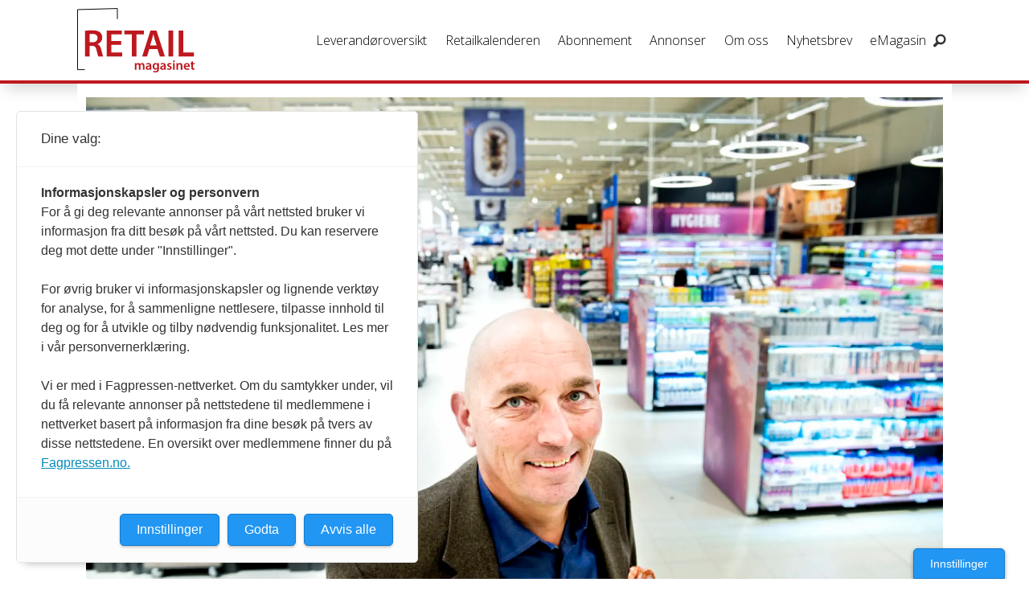

--- FILE ---
content_type: text/html; charset=UTF-8
request_url: https://www.retailmagasinet.no/butikkprosjekt-coop-reguleringsprosess/skrinla-plan-om-coop-extra-butikk/428657
body_size: 22495
content:
<!DOCTYPE html>
<html lang="nb-NO" dir="ltr" class="resp_fonts">

    <head>
                
                <script type="module">
                    import { ClientAPI } from '/view-resources/baseview/public/common/ClientAPI/index.js?v=1768293024-L4';
                    window.labClientAPI = new ClientAPI({
                        pageData: {
                            url: 'https://www.retailmagasinet.no/butikkprosjekt-coop-reguleringsprosess/skrinla-plan-om-coop-extra-butikk/428657',
                            pageType: 'article',
                            pageId: '428657',
                            section: 'nyheter',
                            title: 'Skrinla plan om Coop Extra-butikk',
                            seotitle: 'Skrinla plan om Coop Extra-butikk',
                            sometitle: 'Skrinla plan om Coop Extra-butikk',
                            description: 'Før forretningsbygget som huset Kolbotn Bil på Sofiemyr ble solgt, vurderte Coop å rive det for å bygge en Coop Extra på tomta. Men en forhåndskonferanse med kommunen, viste at det ikke var ønskelig med dagligvarebutikk på stedet, og planen ble skrinlagt.',
                            seodescription: 'Før forretningsbygget som huset Kolbotn Bil på Sofiemyr ble solgt, vurderte Coop å rive det for å bygge en Coop Extra på tomta. Men en forhåndskonferanse med kommunen, viste at det ikke var ønskelig med dagligvarebutikk på stedet, og planen ble skrinlagt.',
                            somedescription: 'Før forretningsbygget som huset Kolbotn Bil på Sofiemyr ble solgt, vurderte Coop å rive det for å bygge en Coop Extra på tomta. Men en forhåndskonferanse med kommunen, viste at det ikke var ønskelig med dagligvarebutikk på stedet, og planen ble skrinlagt.',
                            device: 'desktop',
                            cmsVersion: '4.2.15',
                            contentLanguage: 'nb-NO',
                            published: '2019-03-07T06:55:03.000Z',
                            tags: ["nyheter", " butikkprosjekt", "reguleringsprosess", " coop"],
                            bylines: ["Odd Vanebo"],
                            site: {
                                domain: 'https://www.retailmagasinet.no',
                                id: '10',
                                alias: 'retailmagasinet'
                            }
                            // Todo: Add paywall info ...
                        },
                        debug: false
                    });
                </script>

                <title>Skrinla plan om Coop Extra-butikk</title>
                <meta name="title" content="Skrinla plan om Coop Extra-butikk">
                <meta name="description" content="Før forretningsbygget som huset Kolbotn Bil på Sofiemyr ble solgt, vurderte Coop å rive det for å bygge en Coop Extra på tomta. Men en forhåndskonferanse med kommunen, viste at det ikke var ønskelig med dagligvarebutikk på stedet, og planen ble skrinlagt.">
                <meta http-equiv="Content-Type" content="text/html; charset=utf-8">
                <link rel="canonical" href="https://www.retailmagasinet.no/butikkprosjekt-coop-reguleringsprosess/skrinla-plan-om-coop-extra-butikk/428657">
                <meta name="viewport" content="width=device-width, initial-scale=1">
                
                <meta property="og:type" content="article">
                <meta property="og:title" content="Skrinla plan om Coop Extra-butikk">
                <meta property="og:description" content="Før forretningsbygget som huset Kolbotn Bil på Sofiemyr ble solgt, vurderte Coop å rive det for å bygge en Coop Extra på tomta. Men en forhåndskonferanse med kommunen, viste at det ikke var ønskelig med dagligvarebutikk på stedet, og planen ble skrinlagt.">
                <meta property="article:published_time" content="2019-03-07T06:55:03.000Z">
                <meta property="article:modified_time" content="2019-03-07T06:55:03.000Z">
                <meta property="article:author" content="Odd Vanebo">
                <meta property="article:tag" content="nyheter">
                <meta property="article:tag" content=" butikkprosjekt">
                <meta property="article:tag" content="reguleringsprosess">
                <meta property="article:tag" content=" coop">
                <meta property="og:image" content="https://image.retailmagasinet.no/428679.jpg?imageId=428679&x=0&y=0&cropw=100&croph=100&panox=0&panoy=0&panow=100&panoh=100&width=1200&height=683">
                <meta property="og:image:width" content="1200">
                <meta property="og:image:height" content="684">
                <meta name="twitter:card" content="summary_large_image">
                
                <meta name="twitter:title" content="Skrinla plan om Coop Extra-butikk">
                <meta name="twitter:description" content="Før forretningsbygget som huset Kolbotn Bil på Sofiemyr ble solgt, vurderte Coop å rive det for å bygge en Coop Extra på tomta. Men en forhåndskonferanse med kommunen, viste at det ikke var ønskelig med dagligvarebutikk på stedet, og planen ble skrinlagt.">
                <meta name="twitter:image" content="https://image.retailmagasinet.no/428679.jpg?imageId=428679&x=0&y=0&cropw=100&croph=100&panox=0&panoy=0&panow=100&panoh=100&width=1200&height=683">
                <link rel="alternate" type="application/json+oembed" href="https://www.retailmagasinet.no/butikkprosjekt-coop-reguleringsprosess/skrinla-plan-om-coop-extra-butikk/428657?lab_viewport=oembed">

<script src="https://tags.adnuntius.com/consent/stub.js" ></script>
                
                
                
                
                <meta property="og:url" content="https://www.retailmagasinet.no/butikkprosjekt-coop-reguleringsprosess/skrinla-plan-om-coop-extra-butikk/428657">
                        <link type="image/png" rel="icon" sizes="550x550" href="/view-resources/dachser2/public/retailmagasinet/favicon-550x550.png">
                        <link type="image/png" rel="apple-touch-icon" sizes="550x550" href="/view-resources/dachser2/public/retailmagasinet/favicon-550x550.png">
                    
                <link rel="stylesheet" href="/view-resources/view/css/grid.css?v=1768293024-L4">
                <link rel="stylesheet" href="/view-resources/view/css/main.css?v=1768293024-L4">
                <link rel="stylesheet" href="/view-resources/view/css/colors.css?v=1768293024-L4">
                <link rel="stylesheet" href="/view-resources/view/css/print.css?v=1768293024-L4" media="print">
                <link rel="stylesheet" href="/view-resources/view/css/foundation-icons/foundation-icons.css?v=1768293024-L4">
                <link rel="stylesheet" href="https://fonts.googleapis.com/css?family=Merriweather:300,300i,400,400i,700,700i,900,900i?v=1768293024-L4">
                <link rel="stylesheet" href="https://fonts.googleapis.com/css?family=Open+Sans:400,400i,600,700?v=1768293024-L4">
                <link rel="stylesheet" href="/view-resources/view/css/site/retailmagasinet.css?v=1768293024-L4">
                <style data-key="background_colors">
                    .bg-primary {background-color: rgba(131,131,131,1);}.bg-secondary {background-color: rgb(3, 169, 244);color: #fff;}.bg-tertiary {background-color: rgb(254, 87, 34);color: #fff;}.bg-quanternary {background-color: rgb(60, 145, 67);color: #fff;}.bg-quinary {background-color: rgb(189, 28, 35);color: #fff;}.bg-black {background-color: rgb(0, 0, 0);color: #fff;}.bg-white {background-color: rgb(255, 255, 255);}.bg-primary-light {background-color: rgba(237,237,237,1);}.bg-primary-dark {background-color: rgba(92,92,92,1);color: #fff;}.bg-secondary-light {background-color: rgba(179,226,242,1);}.bg-secondary-dark {background-color: rgba(1,73,172,1);color: #fff;}.bg-tertiary-light {background-color: rgba(255,244,169,1);}.bg-tertiary-dark {background-color: rgba(252,224,0,1);}.bg-quanternary-light {background-color: rgba(174,217,171,1);}.bg-quanternary-dark {background-color: rgba(42,102,47,1);color: #fff;}.bg-quinary-light {background-color: rgba(215,119,123,1);}.bg-quinary-dark {background-color: rgba(194,248,248,1);}@media (max-width: 1023px) { .color_mobile_bg-primary {background-color: rgba(131,131,131,1);}}@media (max-width: 1023px) { .color_mobile_bg-secondary {background-color: rgb(3, 169, 244);}}@media (max-width: 1023px) { .color_mobile_bg-tertiary {background-color: rgb(254, 87, 34);}}@media (max-width: 1023px) { .color_mobile_bg-quanternary {background-color: rgb(60, 145, 67);}}@media (max-width: 1023px) { .color_mobile_bg-quinary {background-color: rgb(189, 28, 35);}}@media (max-width: 1023px) { .color_mobile_bg-black {background-color: rgb(0, 0, 0);}}@media (max-width: 1023px) { .color_mobile_bg-white {background-color: rgb(255, 255, 255);}}@media (max-width: 1023px) { .color_mobile_bg-primary-light {background-color: rgba(237,237,237,1);}}@media (max-width: 1023px) { .color_mobile_bg-primary-dark {background-color: rgba(92,92,92,1);}}@media (max-width: 1023px) { .color_mobile_bg-secondary-light {background-color: rgba(179,226,242,1);}}@media (max-width: 1023px) { .color_mobile_bg-secondary-dark {background-color: rgba(1,73,172,1);}}@media (max-width: 1023px) { .color_mobile_bg-tertiary-light {background-color: rgba(255,244,169,1);}}@media (max-width: 1023px) { .color_mobile_bg-tertiary-dark {background-color: rgba(252,224,0,1);}}@media (max-width: 1023px) { .color_mobile_bg-quanternary-light {background-color: rgba(174,217,171,1);}}@media (max-width: 1023px) { .color_mobile_bg-quanternary-dark {background-color: rgba(42,102,47,1);}}@media (max-width: 1023px) { .color_mobile_bg-quinary-light {background-color: rgba(215,119,123,1);}}@media (max-width: 1023px) { .color_mobile_bg-quinary-dark {background-color: rgba(194,248,248,1);}}
                </style>
                <style data-key="background_colors_opacity">
                    .bg-primary.op-bg_20 {background-color: rgba(131, 131, 131, 0.2);}.bg-primary.op-bg_40 {background-color: rgba(131, 131, 131, 0.4);}.bg-primary.op-bg_60 {background-color: rgba(131, 131, 131, 0.6);}.bg-primary.op-bg_80 {background-color: rgba(131, 131, 131, 0.8);}.bg-secondary.op-bg_20 {background-color: rgba(3, 169, 244, 0.2);color: #fff;}.bg-secondary.op-bg_40 {background-color: rgba(3, 169, 244, 0.4);color: #fff;}.bg-secondary.op-bg_60 {background-color: rgba(3, 169, 244, 0.6);color: #fff;}.bg-secondary.op-bg_80 {background-color: rgba(3, 169, 244, 0.8);color: #fff;}.bg-tertiary.op-bg_20 {background-color: rgba(254, 87, 34, 0.2);color: #fff;}.bg-tertiary.op-bg_40 {background-color: rgba(254, 87, 34, 0.4);color: #fff;}.bg-tertiary.op-bg_60 {background-color: rgba(254, 87, 34, 0.6);color: #fff;}.bg-tertiary.op-bg_80 {background-color: rgba(254, 87, 34, 0.8);color: #fff;}.bg-quanternary.op-bg_20 {background-color: rgba(60, 145, 67, 0.2);color: #fff;}.bg-quanternary.op-bg_40 {background-color: rgba(60, 145, 67, 0.4);color: #fff;}.bg-quanternary.op-bg_60 {background-color: rgba(60, 145, 67, 0.6);color: #fff;}.bg-quanternary.op-bg_80 {background-color: rgba(60, 145, 67, 0.8);color: #fff;}.bg-quinary.op-bg_20 {background-color: rgba(189, 28, 35, 0.2);color: #fff;}.bg-quinary.op-bg_40 {background-color: rgba(189, 28, 35, 0.4);color: #fff;}.bg-quinary.op-bg_60 {background-color: rgba(189, 28, 35, 0.6);color: #fff;}.bg-quinary.op-bg_80 {background-color: rgba(189, 28, 35, 0.8);color: #fff;}.bg-black.op-bg_20 {background-color: rgba(0, 0, 0, 0.2);color: #fff;}.bg-black.op-bg_40 {background-color: rgba(0, 0, 0, 0.4);color: #fff;}.bg-black.op-bg_60 {background-color: rgba(0, 0, 0, 0.6);color: #fff;}.bg-black.op-bg_80 {background-color: rgba(0, 0, 0, 0.8);color: #fff;}.bg-white.op-bg_20 {background-color: rgba(255, 255, 255, 0.2);}.bg-white.op-bg_40 {background-color: rgba(255, 255, 255, 0.4);}.bg-white.op-bg_60 {background-color: rgba(255, 255, 255, 0.6);}.bg-white.op-bg_80 {background-color: rgba(255, 255, 255, 0.8);}.bg-primary-light.op-bg_20 {background-color: rgba(237, 237, 237, 0.2);}.bg-primary-light.op-bg_40 {background-color: rgba(237, 237, 237, 0.4);}.bg-primary-light.op-bg_60 {background-color: rgba(237, 237, 237, 0.6);}.bg-primary-light.op-bg_80 {background-color: rgba(237, 237, 237, 0.8);}.bg-primary-dark.op-bg_20 {background-color: rgba(92, 92, 92, 0.2);color: #fff;}.bg-primary-dark.op-bg_40 {background-color: rgba(92, 92, 92, 0.4);color: #fff;}.bg-primary-dark.op-bg_60 {background-color: rgba(92, 92, 92, 0.6);color: #fff;}.bg-primary-dark.op-bg_80 {background-color: rgba(92, 92, 92, 0.8);color: #fff;}.bg-secondary-light.op-bg_20 {background-color: rgba(179, 226, 242, 0.2);}.bg-secondary-light.op-bg_40 {background-color: rgba(179, 226, 242, 0.4);}.bg-secondary-light.op-bg_60 {background-color: rgba(179, 226, 242, 0.6);}.bg-secondary-light.op-bg_80 {background-color: rgba(179, 226, 242, 0.8);}.bg-secondary-dark.op-bg_20 {background-color: rgba(1, 73, 172, 0.2);color: #fff;}.bg-secondary-dark.op-bg_40 {background-color: rgba(1, 73, 172, 0.4);color: #fff;}.bg-secondary-dark.op-bg_60 {background-color: rgba(1, 73, 172, 0.6);color: #fff;}.bg-secondary-dark.op-bg_80 {background-color: rgba(1, 73, 172, 0.8);color: #fff;}.bg-tertiary-light.op-bg_20 {background-color: rgba(255, 244, 169, 0.2);}.bg-tertiary-light.op-bg_40 {background-color: rgba(255, 244, 169, 0.4);}.bg-tertiary-light.op-bg_60 {background-color: rgba(255, 244, 169, 0.6);}.bg-tertiary-light.op-bg_80 {background-color: rgba(255, 244, 169, 0.8);}.bg-tertiary-dark.op-bg_20 {background-color: rgba(252, 224, 0, 0.2);}.bg-tertiary-dark.op-bg_40 {background-color: rgba(252, 224, 0, 0.4);}.bg-tertiary-dark.op-bg_60 {background-color: rgba(252, 224, 0, 0.6);}.bg-tertiary-dark.op-bg_80 {background-color: rgba(252, 224, 0, 0.8);}.bg-quanternary-light.op-bg_20 {background-color: rgba(174, 217, 171, 0.2);}.bg-quanternary-light.op-bg_40 {background-color: rgba(174, 217, 171, 0.4);}.bg-quanternary-light.op-bg_60 {background-color: rgba(174, 217, 171, 0.6);}.bg-quanternary-light.op-bg_80 {background-color: rgba(174, 217, 171, 0.8);}.bg-quanternary-dark.op-bg_20 {background-color: rgba(42, 102, 47, 0.2);color: #fff;}.bg-quanternary-dark.op-bg_40 {background-color: rgba(42, 102, 47, 0.4);color: #fff;}.bg-quanternary-dark.op-bg_60 {background-color: rgba(42, 102, 47, 0.6);color: #fff;}.bg-quanternary-dark.op-bg_80 {background-color: rgba(42, 102, 47, 0.8);color: #fff;}.bg-quinary-light.op-bg_20 {background-color: rgba(215, 119, 123, 0.2);}.bg-quinary-light.op-bg_40 {background-color: rgba(215, 119, 123, 0.4);}.bg-quinary-light.op-bg_60 {background-color: rgba(215, 119, 123, 0.6);}.bg-quinary-light.op-bg_80 {background-color: rgba(215, 119, 123, 0.8);}.bg-quinary-dark.op-bg_20 {background-color: rgba(194, 248, 248, 0.2);}.bg-quinary-dark.op-bg_40 {background-color: rgba(194, 248, 248, 0.4);}.bg-quinary-dark.op-bg_60 {background-color: rgba(194, 248, 248, 0.6);}.bg-quinary-dark.op-bg_80 {background-color: rgba(194, 248, 248, 0.8);}@media (max-width: 1023px) { .color_mobile_bg-primary.op-bg_20 {background-color: rgba(131, 131, 131, 0.2);}}@media (max-width: 1023px) { .color_mobile_bg-primary.op-bg_40 {background-color: rgba(131, 131, 131, 0.4);}}@media (max-width: 1023px) { .color_mobile_bg-primary.op-bg_60 {background-color: rgba(131, 131, 131, 0.6);}}@media (max-width: 1023px) { .color_mobile_bg-primary.op-bg_80 {background-color: rgba(131, 131, 131, 0.8);}}@media (max-width: 1023px) { .color_mobile_bg-secondary.op-bg_20 {background-color: rgba(3, 169, 244, 0.2);}}@media (max-width: 1023px) { .color_mobile_bg-secondary.op-bg_40 {background-color: rgba(3, 169, 244, 0.4);}}@media (max-width: 1023px) { .color_mobile_bg-secondary.op-bg_60 {background-color: rgba(3, 169, 244, 0.6);}}@media (max-width: 1023px) { .color_mobile_bg-secondary.op-bg_80 {background-color: rgba(3, 169, 244, 0.8);}}@media (max-width: 1023px) { .color_mobile_bg-tertiary.op-bg_20 {background-color: rgba(254, 87, 34, 0.2);}}@media (max-width: 1023px) { .color_mobile_bg-tertiary.op-bg_40 {background-color: rgba(254, 87, 34, 0.4);}}@media (max-width: 1023px) { .color_mobile_bg-tertiary.op-bg_60 {background-color: rgba(254, 87, 34, 0.6);}}@media (max-width: 1023px) { .color_mobile_bg-tertiary.op-bg_80 {background-color: rgba(254, 87, 34, 0.8);}}@media (max-width: 1023px) { .color_mobile_bg-quanternary.op-bg_20 {background-color: rgba(60, 145, 67, 0.2);}}@media (max-width: 1023px) { .color_mobile_bg-quanternary.op-bg_40 {background-color: rgba(60, 145, 67, 0.4);}}@media (max-width: 1023px) { .color_mobile_bg-quanternary.op-bg_60 {background-color: rgba(60, 145, 67, 0.6);}}@media (max-width: 1023px) { .color_mobile_bg-quanternary.op-bg_80 {background-color: rgba(60, 145, 67, 0.8);}}@media (max-width: 1023px) { .color_mobile_bg-quinary.op-bg_20 {background-color: rgba(189, 28, 35, 0.2);}}@media (max-width: 1023px) { .color_mobile_bg-quinary.op-bg_40 {background-color: rgba(189, 28, 35, 0.4);}}@media (max-width: 1023px) { .color_mobile_bg-quinary.op-bg_60 {background-color: rgba(189, 28, 35, 0.6);}}@media (max-width: 1023px) { .color_mobile_bg-quinary.op-bg_80 {background-color: rgba(189, 28, 35, 0.8);}}@media (max-width: 1023px) { .color_mobile_bg-black.op-bg_20 {background-color: rgba(0, 0, 0, 0.2);}}@media (max-width: 1023px) { .color_mobile_bg-black.op-bg_40 {background-color: rgba(0, 0, 0, 0.4);}}@media (max-width: 1023px) { .color_mobile_bg-black.op-bg_60 {background-color: rgba(0, 0, 0, 0.6);}}@media (max-width: 1023px) { .color_mobile_bg-black.op-bg_80 {background-color: rgba(0, 0, 0, 0.8);}}@media (max-width: 1023px) { .color_mobile_bg-white.op-bg_20 {background-color: rgba(255, 255, 255, 0.2);}}@media (max-width: 1023px) { .color_mobile_bg-white.op-bg_40 {background-color: rgba(255, 255, 255, 0.4);}}@media (max-width: 1023px) { .color_mobile_bg-white.op-bg_60 {background-color: rgba(255, 255, 255, 0.6);}}@media (max-width: 1023px) { .color_mobile_bg-white.op-bg_80 {background-color: rgba(255, 255, 255, 0.8);}}@media (max-width: 1023px) { .color_mobile_bg-primary-light.op-bg_20 {background-color: rgba(237, 237, 237, 0.2);}}@media (max-width: 1023px) { .color_mobile_bg-primary-light.op-bg_40 {background-color: rgba(237, 237, 237, 0.4);}}@media (max-width: 1023px) { .color_mobile_bg-primary-light.op-bg_60 {background-color: rgba(237, 237, 237, 0.6);}}@media (max-width: 1023px) { .color_mobile_bg-primary-light.op-bg_80 {background-color: rgba(237, 237, 237, 0.8);}}@media (max-width: 1023px) { .color_mobile_bg-primary-dark.op-bg_20 {background-color: rgba(92, 92, 92, 0.2);}}@media (max-width: 1023px) { .color_mobile_bg-primary-dark.op-bg_40 {background-color: rgba(92, 92, 92, 0.4);}}@media (max-width: 1023px) { .color_mobile_bg-primary-dark.op-bg_60 {background-color: rgba(92, 92, 92, 0.6);}}@media (max-width: 1023px) { .color_mobile_bg-primary-dark.op-bg_80 {background-color: rgba(92, 92, 92, 0.8);}}@media (max-width: 1023px) { .color_mobile_bg-secondary-light.op-bg_20 {background-color: rgba(179, 226, 242, 0.2);}}@media (max-width: 1023px) { .color_mobile_bg-secondary-light.op-bg_40 {background-color: rgba(179, 226, 242, 0.4);}}@media (max-width: 1023px) { .color_mobile_bg-secondary-light.op-bg_60 {background-color: rgba(179, 226, 242, 0.6);}}@media (max-width: 1023px) { .color_mobile_bg-secondary-light.op-bg_80 {background-color: rgba(179, 226, 242, 0.8);}}@media (max-width: 1023px) { .color_mobile_bg-secondary-dark.op-bg_20 {background-color: rgba(1, 73, 172, 0.2);}}@media (max-width: 1023px) { .color_mobile_bg-secondary-dark.op-bg_40 {background-color: rgba(1, 73, 172, 0.4);}}@media (max-width: 1023px) { .color_mobile_bg-secondary-dark.op-bg_60 {background-color: rgba(1, 73, 172, 0.6);}}@media (max-width: 1023px) { .color_mobile_bg-secondary-dark.op-bg_80 {background-color: rgba(1, 73, 172, 0.8);}}@media (max-width: 1023px) { .color_mobile_bg-tertiary-light.op-bg_20 {background-color: rgba(255, 244, 169, 0.2);}}@media (max-width: 1023px) { .color_mobile_bg-tertiary-light.op-bg_40 {background-color: rgba(255, 244, 169, 0.4);}}@media (max-width: 1023px) { .color_mobile_bg-tertiary-light.op-bg_60 {background-color: rgba(255, 244, 169, 0.6);}}@media (max-width: 1023px) { .color_mobile_bg-tertiary-light.op-bg_80 {background-color: rgba(255, 244, 169, 0.8);}}@media (max-width: 1023px) { .color_mobile_bg-tertiary-dark.op-bg_20 {background-color: rgba(252, 224, 0, 0.2);}}@media (max-width: 1023px) { .color_mobile_bg-tertiary-dark.op-bg_40 {background-color: rgba(252, 224, 0, 0.4);}}@media (max-width: 1023px) { .color_mobile_bg-tertiary-dark.op-bg_60 {background-color: rgba(252, 224, 0, 0.6);}}@media (max-width: 1023px) { .color_mobile_bg-tertiary-dark.op-bg_80 {background-color: rgba(252, 224, 0, 0.8);}}@media (max-width: 1023px) { .color_mobile_bg-quanternary-light.op-bg_20 {background-color: rgba(174, 217, 171, 0.2);}}@media (max-width: 1023px) { .color_mobile_bg-quanternary-light.op-bg_40 {background-color: rgba(174, 217, 171, 0.4);}}@media (max-width: 1023px) { .color_mobile_bg-quanternary-light.op-bg_60 {background-color: rgba(174, 217, 171, 0.6);}}@media (max-width: 1023px) { .color_mobile_bg-quanternary-light.op-bg_80 {background-color: rgba(174, 217, 171, 0.8);}}@media (max-width: 1023px) { .color_mobile_bg-quanternary-dark.op-bg_20 {background-color: rgba(42, 102, 47, 0.2);}}@media (max-width: 1023px) { .color_mobile_bg-quanternary-dark.op-bg_40 {background-color: rgba(42, 102, 47, 0.4);}}@media (max-width: 1023px) { .color_mobile_bg-quanternary-dark.op-bg_60 {background-color: rgba(42, 102, 47, 0.6);}}@media (max-width: 1023px) { .color_mobile_bg-quanternary-dark.op-bg_80 {background-color: rgba(42, 102, 47, 0.8);}}@media (max-width: 1023px) { .color_mobile_bg-quinary-light.op-bg_20 {background-color: rgba(215, 119, 123, 0.2);}}@media (max-width: 1023px) { .color_mobile_bg-quinary-light.op-bg_40 {background-color: rgba(215, 119, 123, 0.4);}}@media (max-width: 1023px) { .color_mobile_bg-quinary-light.op-bg_60 {background-color: rgba(215, 119, 123, 0.6);}}@media (max-width: 1023px) { .color_mobile_bg-quinary-light.op-bg_80 {background-color: rgba(215, 119, 123, 0.8);}}@media (max-width: 1023px) { .color_mobile_bg-quinary-dark.op-bg_20 {background-color: rgba(194, 248, 248, 0.2);}}@media (max-width: 1023px) { .color_mobile_bg-quinary-dark.op-bg_40 {background-color: rgba(194, 248, 248, 0.4);}}@media (max-width: 1023px) { .color_mobile_bg-quinary-dark.op-bg_60 {background-color: rgba(194, 248, 248, 0.6);}}@media (max-width: 1023px) { .color_mobile_bg-quinary-dark.op-bg_80 {background-color: rgba(194, 248, 248, 0.8);}}
                </style>
                <style data-key="border_colors">
                    .border-bg-primary {border-color: rgba(131,131,131,1) !important;}.border-bg-secondary {border-color: rgb(3, 169, 244) !important;}.border-bg-tertiary {border-color: rgb(254, 87, 34) !important;}.border-bg-quanternary {border-color: rgb(60, 145, 67) !important;}.border-bg-quinary {border-color: rgb(189, 28, 35) !important;}.border-bg-black {border-color: rgb(0, 0, 0) !important;}.border-bg-white {border-color: rgb(255, 255, 255) !important;}.border-bg-primary-light {border-color: rgba(237,237,237,1) !important;}.border-bg-primary-dark {border-color: rgba(92,92,92,1) !important;}.border-bg-secondary-light {border-color: rgba(179,226,242,1) !important;}.border-bg-secondary-dark {border-color: rgba(1,73,172,1) !important;}.border-bg-tertiary-light {border-color: rgba(255,244,169,1) !important;}.border-bg-tertiary-dark {border-color: rgba(252,224,0,1) !important;}.border-bg-quanternary-light {border-color: rgba(174,217,171,1) !important;}.border-bg-quanternary-dark {border-color: rgba(42,102,47,1) !important;}.border-bg-quinary-light {border-color: rgba(215,119,123,1) !important;}.border-bg-quinary-dark {border-color: rgba(194,248,248,1) !important;}@media (max-width: 1023px) { .mobile_border-bg-primary {border-color: rgba(131,131,131,1) !important;}}@media (max-width: 1023px) { .mobile_border-bg-secondary {border-color: rgb(3, 169, 244) !important;}}@media (max-width: 1023px) { .mobile_border-bg-tertiary {border-color: rgb(254, 87, 34) !important;}}@media (max-width: 1023px) { .mobile_border-bg-quanternary {border-color: rgb(60, 145, 67) !important;}}@media (max-width: 1023px) { .mobile_border-bg-quinary {border-color: rgb(189, 28, 35) !important;}}@media (max-width: 1023px) { .mobile_border-bg-black {border-color: rgb(0, 0, 0) !important;}}@media (max-width: 1023px) { .mobile_border-bg-white {border-color: rgb(255, 255, 255) !important;}}@media (max-width: 1023px) { .mobile_border-bg-primary-light {border-color: rgba(237,237,237,1) !important;}}@media (max-width: 1023px) { .mobile_border-bg-primary-dark {border-color: rgba(92,92,92,1) !important;}}@media (max-width: 1023px) { .mobile_border-bg-secondary-light {border-color: rgba(179,226,242,1) !important;}}@media (max-width: 1023px) { .mobile_border-bg-secondary-dark {border-color: rgba(1,73,172,1) !important;}}@media (max-width: 1023px) { .mobile_border-bg-tertiary-light {border-color: rgba(255,244,169,1) !important;}}@media (max-width: 1023px) { .mobile_border-bg-tertiary-dark {border-color: rgba(252,224,0,1) !important;}}@media (max-width: 1023px) { .mobile_border-bg-quanternary-light {border-color: rgba(174,217,171,1) !important;}}@media (max-width: 1023px) { .mobile_border-bg-quanternary-dark {border-color: rgba(42,102,47,1) !important;}}@media (max-width: 1023px) { .mobile_border-bg-quinary-light {border-color: rgba(215,119,123,1) !important;}}@media (max-width: 1023px) { .mobile_border-bg-quinary-dark {border-color: rgba(194,248,248,1) !important;}}
                </style>
                <style data-key="font_colors">
                    .primary {color: rgb(131, 131, 131) !important;}.secondary {color: rgb(3, 169, 244) !important;}.tertiary {color: rgb(254, 87, 34) !important;}.quanternary {color: rgb(60, 145, 67) !important;}.quinary {color: rgb(189, 28, 35) !important;}.black {color: rgb(0, 0, 0) !important;}.white {color: rgb(255, 255, 255) !important;}@media (max-width: 1023px) { .color_mobile_primary {color: rgb(131, 131, 131) !important;}}@media (max-width: 1023px) { .color_mobile_secondary {color: rgb(3, 169, 244) !important;}}@media (max-width: 1023px) { .color_mobile_tertiary {color: rgb(254, 87, 34) !important;}}@media (max-width: 1023px) { .color_mobile_quanternary {color: rgb(60, 145, 67) !important;}}@media (max-width: 1023px) { .color_mobile_quinary {color: rgb(189, 28, 35) !important;}}@media (max-width: 1023px) { .color_mobile_black {color: rgb(0, 0, 0) !important;}}@media (max-width: 1023px) { .color_mobile_white {color: rgb(255, 255, 255) !important;}}
                </style>
                <style data-key="image_gradient">
                    .image-gradient-bg-primary .img:after {background-image: linear-gradient(to bottom, transparent 50%, rgba(131,131,131,1));content: "";position: absolute;top: 0;left: 0;right: 0;bottom: 0;pointer-events: none;}.image-gradient-bg-secondary .img:after {background-image: linear-gradient(to bottom, transparent 50%, rgb(3, 169, 244));content: "";position: absolute;top: 0;left: 0;right: 0;bottom: 0;pointer-events: none;}.image-gradient-bg-tertiary .img:after {background-image: linear-gradient(to bottom, transparent 50%, rgb(254, 87, 34));content: "";position: absolute;top: 0;left: 0;right: 0;bottom: 0;pointer-events: none;}.image-gradient-bg-quanternary .img:after {background-image: linear-gradient(to bottom, transparent 50%, rgb(60, 145, 67));content: "";position: absolute;top: 0;left: 0;right: 0;bottom: 0;pointer-events: none;}.image-gradient-bg-quinary .img:after {background-image: linear-gradient(to bottom, transparent 50%, rgb(189, 28, 35));content: "";position: absolute;top: 0;left: 0;right: 0;bottom: 0;pointer-events: none;}.image-gradient-bg-black .img:after {background-image: linear-gradient(to bottom, transparent 50%, rgb(0, 0, 0));content: "";position: absolute;top: 0;left: 0;right: 0;bottom: 0;pointer-events: none;}.image-gradient-bg-white .img:after {background-image: linear-gradient(to bottom, transparent 50%, rgb(255, 255, 255));content: "";position: absolute;top: 0;left: 0;right: 0;bottom: 0;pointer-events: none;}.image-gradient-bg-primary-light .img:after {background-image: linear-gradient(to bottom, transparent 50%, rgba(237,237,237,1));content: "";position: absolute;top: 0;left: 0;right: 0;bottom: 0;pointer-events: none;}.image-gradient-bg-primary-dark .img:after {background-image: linear-gradient(to bottom, transparent 50%, rgba(92,92,92,1));content: "";position: absolute;top: 0;left: 0;right: 0;bottom: 0;pointer-events: none;}.image-gradient-bg-secondary-light .img:after {background-image: linear-gradient(to bottom, transparent 50%, rgba(179,226,242,1));content: "";position: absolute;top: 0;left: 0;right: 0;bottom: 0;pointer-events: none;}.image-gradient-bg-secondary-dark .img:after {background-image: linear-gradient(to bottom, transparent 50%, rgba(1,73,172,1));content: "";position: absolute;top: 0;left: 0;right: 0;bottom: 0;pointer-events: none;}.image-gradient-bg-tertiary-light .img:after {background-image: linear-gradient(to bottom, transparent 50%, rgba(255,244,169,1));content: "";position: absolute;top: 0;left: 0;right: 0;bottom: 0;pointer-events: none;}.image-gradient-bg-tertiary-dark .img:after {background-image: linear-gradient(to bottom, transparent 50%, rgba(252,224,0,1));content: "";position: absolute;top: 0;left: 0;right: 0;bottom: 0;pointer-events: none;}.image-gradient-bg-quanternary-light .img:after {background-image: linear-gradient(to bottom, transparent 50%, rgba(174,217,171,1));content: "";position: absolute;top: 0;left: 0;right: 0;bottom: 0;pointer-events: none;}.image-gradient-bg-quanternary-dark .img:after {background-image: linear-gradient(to bottom, transparent 50%, rgba(42,102,47,1));content: "";position: absolute;top: 0;left: 0;right: 0;bottom: 0;pointer-events: none;}.image-gradient-bg-quinary-light .img:after {background-image: linear-gradient(to bottom, transparent 50%, rgba(215,119,123,1));content: "";position: absolute;top: 0;left: 0;right: 0;bottom: 0;pointer-events: none;}.image-gradient-bg-quinary-dark .img:after {background-image: linear-gradient(to bottom, transparent 50%, rgba(194,248,248,1));content: "";position: absolute;top: 0;left: 0;right: 0;bottom: 0;pointer-events: none;}@media (max-width: 1023px) { .color_mobile_image-gradient-bg-primary .img:after {background-image: linear-gradient(to bottom, transparent 50%, rgba(131,131,131,1));content: "";position: absolute;top: 0;left: 0;right: 0;bottom: 0;pointer-events: none;}}@media (max-width: 1023px) { .color_mobile_image-gradient-bg-secondary .img:after {background-image: linear-gradient(to bottom, transparent 50%, rgb(3, 169, 244));content: "";position: absolute;top: 0;left: 0;right: 0;bottom: 0;pointer-events: none;}}@media (max-width: 1023px) { .color_mobile_image-gradient-bg-tertiary .img:after {background-image: linear-gradient(to bottom, transparent 50%, rgb(254, 87, 34));content: "";position: absolute;top: 0;left: 0;right: 0;bottom: 0;pointer-events: none;}}@media (max-width: 1023px) { .color_mobile_image-gradient-bg-quanternary .img:after {background-image: linear-gradient(to bottom, transparent 50%, rgb(60, 145, 67));content: "";position: absolute;top: 0;left: 0;right: 0;bottom: 0;pointer-events: none;}}@media (max-width: 1023px) { .color_mobile_image-gradient-bg-quinary .img:after {background-image: linear-gradient(to bottom, transparent 50%, rgb(189, 28, 35));content: "";position: absolute;top: 0;left: 0;right: 0;bottom: 0;pointer-events: none;}}@media (max-width: 1023px) { .color_mobile_image-gradient-bg-black .img:after {background-image: linear-gradient(to bottom, transparent 50%, rgb(0, 0, 0));content: "";position: absolute;top: 0;left: 0;right: 0;bottom: 0;pointer-events: none;}}@media (max-width: 1023px) { .color_mobile_image-gradient-bg-white .img:after {background-image: linear-gradient(to bottom, transparent 50%, rgb(255, 255, 255));content: "";position: absolute;top: 0;left: 0;right: 0;bottom: 0;pointer-events: none;}}@media (max-width: 1023px) { .color_mobile_image-gradient-bg-primary-light .img:after {background-image: linear-gradient(to bottom, transparent 50%, rgba(237,237,237,1));content: "";position: absolute;top: 0;left: 0;right: 0;bottom: 0;pointer-events: none;}}@media (max-width: 1023px) { .color_mobile_image-gradient-bg-primary-dark .img:after {background-image: linear-gradient(to bottom, transparent 50%, rgba(92,92,92,1));content: "";position: absolute;top: 0;left: 0;right: 0;bottom: 0;pointer-events: none;}}@media (max-width: 1023px) { .color_mobile_image-gradient-bg-secondary-light .img:after {background-image: linear-gradient(to bottom, transparent 50%, rgba(179,226,242,1));content: "";position: absolute;top: 0;left: 0;right: 0;bottom: 0;pointer-events: none;}}@media (max-width: 1023px) { .color_mobile_image-gradient-bg-secondary-dark .img:after {background-image: linear-gradient(to bottom, transparent 50%, rgba(1,73,172,1));content: "";position: absolute;top: 0;left: 0;right: 0;bottom: 0;pointer-events: none;}}@media (max-width: 1023px) { .color_mobile_image-gradient-bg-tertiary-light .img:after {background-image: linear-gradient(to bottom, transparent 50%, rgba(255,244,169,1));content: "";position: absolute;top: 0;left: 0;right: 0;bottom: 0;pointer-events: none;}}@media (max-width: 1023px) { .color_mobile_image-gradient-bg-tertiary-dark .img:after {background-image: linear-gradient(to bottom, transparent 50%, rgba(252,224,0,1));content: "";position: absolute;top: 0;left: 0;right: 0;bottom: 0;pointer-events: none;}}@media (max-width: 1023px) { .color_mobile_image-gradient-bg-quanternary-light .img:after {background-image: linear-gradient(to bottom, transparent 50%, rgba(174,217,171,1));content: "";position: absolute;top: 0;left: 0;right: 0;bottom: 0;pointer-events: none;}}@media (max-width: 1023px) { .color_mobile_image-gradient-bg-quanternary-dark .img:after {background-image: linear-gradient(to bottom, transparent 50%, rgba(42,102,47,1));content: "";position: absolute;top: 0;left: 0;right: 0;bottom: 0;pointer-events: none;}}@media (max-width: 1023px) { .color_mobile_image-gradient-bg-quinary-light .img:after {background-image: linear-gradient(to bottom, transparent 50%, rgba(215,119,123,1));content: "";position: absolute;top: 0;left: 0;right: 0;bottom: 0;pointer-events: none;}}@media (max-width: 1023px) { .color_mobile_image-gradient-bg-quinary-dark .img:after {background-image: linear-gradient(to bottom, transparent 50%, rgba(194,248,248,1));content: "";position: absolute;top: 0;left: 0;right: 0;bottom: 0;pointer-events: none;}}.image-gradient-bg-primary.image-gradient-left .img:after {background-image: linear-gradient(to left, transparent 50%, rgba(131,131,131,1));}.image-gradient-bg-secondary.image-gradient-left .img:after {background-image: linear-gradient(to left, transparent 50%, rgb(3, 169, 244));}.image-gradient-bg-tertiary.image-gradient-left .img:after {background-image: linear-gradient(to left, transparent 50%, rgb(254, 87, 34));}.image-gradient-bg-quanternary.image-gradient-left .img:after {background-image: linear-gradient(to left, transparent 50%, rgb(60, 145, 67));}.image-gradient-bg-quinary.image-gradient-left .img:after {background-image: linear-gradient(to left, transparent 50%, rgb(189, 28, 35));}.image-gradient-bg-black.image-gradient-left .img:after {background-image: linear-gradient(to left, transparent 50%, rgb(0, 0, 0));}.image-gradient-bg-white.image-gradient-left .img:after {background-image: linear-gradient(to left, transparent 50%, rgb(255, 255, 255));}.image-gradient-bg-primary-light.image-gradient-left .img:after {background-image: linear-gradient(to left, transparent 50%, rgba(237,237,237,1));}.image-gradient-bg-primary-dark.image-gradient-left .img:after {background-image: linear-gradient(to left, transparent 50%, rgba(92,92,92,1));}.image-gradient-bg-secondary-light.image-gradient-left .img:after {background-image: linear-gradient(to left, transparent 50%, rgba(179,226,242,1));}.image-gradient-bg-secondary-dark.image-gradient-left .img:after {background-image: linear-gradient(to left, transparent 50%, rgba(1,73,172,1));}.image-gradient-bg-tertiary-light.image-gradient-left .img:after {background-image: linear-gradient(to left, transparent 50%, rgba(255,244,169,1));}.image-gradient-bg-tertiary-dark.image-gradient-left .img:after {background-image: linear-gradient(to left, transparent 50%, rgba(252,224,0,1));}.image-gradient-bg-quanternary-light.image-gradient-left .img:after {background-image: linear-gradient(to left, transparent 50%, rgba(174,217,171,1));}.image-gradient-bg-quanternary-dark.image-gradient-left .img:after {background-image: linear-gradient(to left, transparent 50%, rgba(42,102,47,1));}.image-gradient-bg-quinary-light.image-gradient-left .img:after {background-image: linear-gradient(to left, transparent 50%, rgba(215,119,123,1));}.image-gradient-bg-quinary-dark.image-gradient-left .img:after {background-image: linear-gradient(to left, transparent 50%, rgba(194,248,248,1));}@media (max-width: 1023px) { .color_mobile_image-gradient-bg-primary.image-gradient-left .img:after {background-image: linear-gradient(to left, transparent 50%, rgba(131,131,131,1));}}@media (max-width: 1023px) { .color_mobile_image-gradient-bg-secondary.image-gradient-left .img:after {background-image: linear-gradient(to left, transparent 50%, rgb(3, 169, 244));}}@media (max-width: 1023px) { .color_mobile_image-gradient-bg-tertiary.image-gradient-left .img:after {background-image: linear-gradient(to left, transparent 50%, rgb(254, 87, 34));}}@media (max-width: 1023px) { .color_mobile_image-gradient-bg-quanternary.image-gradient-left .img:after {background-image: linear-gradient(to left, transparent 50%, rgb(60, 145, 67));}}@media (max-width: 1023px) { .color_mobile_image-gradient-bg-quinary.image-gradient-left .img:after {background-image: linear-gradient(to left, transparent 50%, rgb(189, 28, 35));}}@media (max-width: 1023px) { .color_mobile_image-gradient-bg-black.image-gradient-left .img:after {background-image: linear-gradient(to left, transparent 50%, rgb(0, 0, 0));}}@media (max-width: 1023px) { .color_mobile_image-gradient-bg-white.image-gradient-left .img:after {background-image: linear-gradient(to left, transparent 50%, rgb(255, 255, 255));}}@media (max-width: 1023px) { .color_mobile_image-gradient-bg-primary-light.image-gradient-left .img:after {background-image: linear-gradient(to left, transparent 50%, rgba(237,237,237,1));}}@media (max-width: 1023px) { .color_mobile_image-gradient-bg-primary-dark.image-gradient-left .img:after {background-image: linear-gradient(to left, transparent 50%, rgba(92,92,92,1));}}@media (max-width: 1023px) { .color_mobile_image-gradient-bg-secondary-light.image-gradient-left .img:after {background-image: linear-gradient(to left, transparent 50%, rgba(179,226,242,1));}}@media (max-width: 1023px) { .color_mobile_image-gradient-bg-secondary-dark.image-gradient-left .img:after {background-image: linear-gradient(to left, transparent 50%, rgba(1,73,172,1));}}@media (max-width: 1023px) { .color_mobile_image-gradient-bg-tertiary-light.image-gradient-left .img:after {background-image: linear-gradient(to left, transparent 50%, rgba(255,244,169,1));}}@media (max-width: 1023px) { .color_mobile_image-gradient-bg-tertiary-dark.image-gradient-left .img:after {background-image: linear-gradient(to left, transparent 50%, rgba(252,224,0,1));}}@media (max-width: 1023px) { .color_mobile_image-gradient-bg-quanternary-light.image-gradient-left .img:after {background-image: linear-gradient(to left, transparent 50%, rgba(174,217,171,1));}}@media (max-width: 1023px) { .color_mobile_image-gradient-bg-quanternary-dark.image-gradient-left .img:after {background-image: linear-gradient(to left, transparent 50%, rgba(42,102,47,1));}}@media (max-width: 1023px) { .color_mobile_image-gradient-bg-quinary-light.image-gradient-left .img:after {background-image: linear-gradient(to left, transparent 50%, rgba(215,119,123,1));}}@media (max-width: 1023px) { .color_mobile_image-gradient-bg-quinary-dark.image-gradient-left .img:after {background-image: linear-gradient(to left, transparent 50%, rgba(194,248,248,1));}}.image-gradient-bg-primary.image-gradient-right .img:after {background-image: linear-gradient(to right, transparent 50%, rgba(131,131,131,1));}.image-gradient-bg-secondary.image-gradient-right .img:after {background-image: linear-gradient(to right, transparent 50%, rgb(3, 169, 244));}.image-gradient-bg-tertiary.image-gradient-right .img:after {background-image: linear-gradient(to right, transparent 50%, rgb(254, 87, 34));}.image-gradient-bg-quanternary.image-gradient-right .img:after {background-image: linear-gradient(to right, transparent 50%, rgb(60, 145, 67));}.image-gradient-bg-quinary.image-gradient-right .img:after {background-image: linear-gradient(to right, transparent 50%, rgb(189, 28, 35));}.image-gradient-bg-black.image-gradient-right .img:after {background-image: linear-gradient(to right, transparent 50%, rgb(0, 0, 0));}.image-gradient-bg-white.image-gradient-right .img:after {background-image: linear-gradient(to right, transparent 50%, rgb(255, 255, 255));}.image-gradient-bg-primary-light.image-gradient-right .img:after {background-image: linear-gradient(to right, transparent 50%, rgba(237,237,237,1));}.image-gradient-bg-primary-dark.image-gradient-right .img:after {background-image: linear-gradient(to right, transparent 50%, rgba(92,92,92,1));}.image-gradient-bg-secondary-light.image-gradient-right .img:after {background-image: linear-gradient(to right, transparent 50%, rgba(179,226,242,1));}.image-gradient-bg-secondary-dark.image-gradient-right .img:after {background-image: linear-gradient(to right, transparent 50%, rgba(1,73,172,1));}.image-gradient-bg-tertiary-light.image-gradient-right .img:after {background-image: linear-gradient(to right, transparent 50%, rgba(255,244,169,1));}.image-gradient-bg-tertiary-dark.image-gradient-right .img:after {background-image: linear-gradient(to right, transparent 50%, rgba(252,224,0,1));}.image-gradient-bg-quanternary-light.image-gradient-right .img:after {background-image: linear-gradient(to right, transparent 50%, rgba(174,217,171,1));}.image-gradient-bg-quanternary-dark.image-gradient-right .img:after {background-image: linear-gradient(to right, transparent 50%, rgba(42,102,47,1));}.image-gradient-bg-quinary-light.image-gradient-right .img:after {background-image: linear-gradient(to right, transparent 50%, rgba(215,119,123,1));}.image-gradient-bg-quinary-dark.image-gradient-right .img:after {background-image: linear-gradient(to right, transparent 50%, rgba(194,248,248,1));}@media (max-width: 1023px) { .color_mobile_image-gradient-bg-primary.image-gradient-right .img:after {background-image: linear-gradient(to right, transparent 50%, rgba(131,131,131,1));}}@media (max-width: 1023px) { .color_mobile_image-gradient-bg-secondary.image-gradient-right .img:after {background-image: linear-gradient(to right, transparent 50%, rgb(3, 169, 244));}}@media (max-width: 1023px) { .color_mobile_image-gradient-bg-tertiary.image-gradient-right .img:after {background-image: linear-gradient(to right, transparent 50%, rgb(254, 87, 34));}}@media (max-width: 1023px) { .color_mobile_image-gradient-bg-quanternary.image-gradient-right .img:after {background-image: linear-gradient(to right, transparent 50%, rgb(60, 145, 67));}}@media (max-width: 1023px) { .color_mobile_image-gradient-bg-quinary.image-gradient-right .img:after {background-image: linear-gradient(to right, transparent 50%, rgb(189, 28, 35));}}@media (max-width: 1023px) { .color_mobile_image-gradient-bg-black.image-gradient-right .img:after {background-image: linear-gradient(to right, transparent 50%, rgb(0, 0, 0));}}@media (max-width: 1023px) { .color_mobile_image-gradient-bg-white.image-gradient-right .img:after {background-image: linear-gradient(to right, transparent 50%, rgb(255, 255, 255));}}@media (max-width: 1023px) { .color_mobile_image-gradient-bg-primary-light.image-gradient-right .img:after {background-image: linear-gradient(to right, transparent 50%, rgba(237,237,237,1));}}@media (max-width: 1023px) { .color_mobile_image-gradient-bg-primary-dark.image-gradient-right .img:after {background-image: linear-gradient(to right, transparent 50%, rgba(92,92,92,1));}}@media (max-width: 1023px) { .color_mobile_image-gradient-bg-secondary-light.image-gradient-right .img:after {background-image: linear-gradient(to right, transparent 50%, rgba(179,226,242,1));}}@media (max-width: 1023px) { .color_mobile_image-gradient-bg-secondary-dark.image-gradient-right .img:after {background-image: linear-gradient(to right, transparent 50%, rgba(1,73,172,1));}}@media (max-width: 1023px) { .color_mobile_image-gradient-bg-tertiary-light.image-gradient-right .img:after {background-image: linear-gradient(to right, transparent 50%, rgba(255,244,169,1));}}@media (max-width: 1023px) { .color_mobile_image-gradient-bg-tertiary-dark.image-gradient-right .img:after {background-image: linear-gradient(to right, transparent 50%, rgba(252,224,0,1));}}@media (max-width: 1023px) { .color_mobile_image-gradient-bg-quanternary-light.image-gradient-right .img:after {background-image: linear-gradient(to right, transparent 50%, rgba(174,217,171,1));}}@media (max-width: 1023px) { .color_mobile_image-gradient-bg-quanternary-dark.image-gradient-right .img:after {background-image: linear-gradient(to right, transparent 50%, rgba(42,102,47,1));}}@media (max-width: 1023px) { .color_mobile_image-gradient-bg-quinary-light.image-gradient-right .img:after {background-image: linear-gradient(to right, transparent 50%, rgba(215,119,123,1));}}@media (max-width: 1023px) { .color_mobile_image-gradient-bg-quinary-dark.image-gradient-right .img:after {background-image: linear-gradient(to right, transparent 50%, rgba(194,248,248,1));}}.image-gradient-bg-primary.image-gradient-top .img:after {background-image: linear-gradient(to top, transparent 50%, rgba(131,131,131,1));}.image-gradient-bg-secondary.image-gradient-top .img:after {background-image: linear-gradient(to top, transparent 50%, rgb(3, 169, 244));}.image-gradient-bg-tertiary.image-gradient-top .img:after {background-image: linear-gradient(to top, transparent 50%, rgb(254, 87, 34));}.image-gradient-bg-quanternary.image-gradient-top .img:after {background-image: linear-gradient(to top, transparent 50%, rgb(60, 145, 67));}.image-gradient-bg-quinary.image-gradient-top .img:after {background-image: linear-gradient(to top, transparent 50%, rgb(189, 28, 35));}.image-gradient-bg-black.image-gradient-top .img:after {background-image: linear-gradient(to top, transparent 50%, rgb(0, 0, 0));}.image-gradient-bg-white.image-gradient-top .img:after {background-image: linear-gradient(to top, transparent 50%, rgb(255, 255, 255));}.image-gradient-bg-primary-light.image-gradient-top .img:after {background-image: linear-gradient(to top, transparent 50%, rgba(237,237,237,1));}.image-gradient-bg-primary-dark.image-gradient-top .img:after {background-image: linear-gradient(to top, transparent 50%, rgba(92,92,92,1));}.image-gradient-bg-secondary-light.image-gradient-top .img:after {background-image: linear-gradient(to top, transparent 50%, rgba(179,226,242,1));}.image-gradient-bg-secondary-dark.image-gradient-top .img:after {background-image: linear-gradient(to top, transparent 50%, rgba(1,73,172,1));}.image-gradient-bg-tertiary-light.image-gradient-top .img:after {background-image: linear-gradient(to top, transparent 50%, rgba(255,244,169,1));}.image-gradient-bg-tertiary-dark.image-gradient-top .img:after {background-image: linear-gradient(to top, transparent 50%, rgba(252,224,0,1));}.image-gradient-bg-quanternary-light.image-gradient-top .img:after {background-image: linear-gradient(to top, transparent 50%, rgba(174,217,171,1));}.image-gradient-bg-quanternary-dark.image-gradient-top .img:after {background-image: linear-gradient(to top, transparent 50%, rgba(42,102,47,1));}.image-gradient-bg-quinary-light.image-gradient-top .img:after {background-image: linear-gradient(to top, transparent 50%, rgba(215,119,123,1));}.image-gradient-bg-quinary-dark.image-gradient-top .img:after {background-image: linear-gradient(to top, transparent 50%, rgba(194,248,248,1));}@media (max-width: 1023px) { .color_mobile_image-gradient-bg-primary.image-gradient-top .img:after {background-image: linear-gradient(to top, transparent 50%, rgba(131,131,131,1));}}@media (max-width: 1023px) { .color_mobile_image-gradient-bg-secondary.image-gradient-top .img:after {background-image: linear-gradient(to top, transparent 50%, rgb(3, 169, 244));}}@media (max-width: 1023px) { .color_mobile_image-gradient-bg-tertiary.image-gradient-top .img:after {background-image: linear-gradient(to top, transparent 50%, rgb(254, 87, 34));}}@media (max-width: 1023px) { .color_mobile_image-gradient-bg-quanternary.image-gradient-top .img:after {background-image: linear-gradient(to top, transparent 50%, rgb(60, 145, 67));}}@media (max-width: 1023px) { .color_mobile_image-gradient-bg-quinary.image-gradient-top .img:after {background-image: linear-gradient(to top, transparent 50%, rgb(189, 28, 35));}}@media (max-width: 1023px) { .color_mobile_image-gradient-bg-black.image-gradient-top .img:after {background-image: linear-gradient(to top, transparent 50%, rgb(0, 0, 0));}}@media (max-width: 1023px) { .color_mobile_image-gradient-bg-white.image-gradient-top .img:after {background-image: linear-gradient(to top, transparent 50%, rgb(255, 255, 255));}}@media (max-width: 1023px) { .color_mobile_image-gradient-bg-primary-light.image-gradient-top .img:after {background-image: linear-gradient(to top, transparent 50%, rgba(237,237,237,1));}}@media (max-width: 1023px) { .color_mobile_image-gradient-bg-primary-dark.image-gradient-top .img:after {background-image: linear-gradient(to top, transparent 50%, rgba(92,92,92,1));}}@media (max-width: 1023px) { .color_mobile_image-gradient-bg-secondary-light.image-gradient-top .img:after {background-image: linear-gradient(to top, transparent 50%, rgba(179,226,242,1));}}@media (max-width: 1023px) { .color_mobile_image-gradient-bg-secondary-dark.image-gradient-top .img:after {background-image: linear-gradient(to top, transparent 50%, rgba(1,73,172,1));}}@media (max-width: 1023px) { .color_mobile_image-gradient-bg-tertiary-light.image-gradient-top .img:after {background-image: linear-gradient(to top, transparent 50%, rgba(255,244,169,1));}}@media (max-width: 1023px) { .color_mobile_image-gradient-bg-tertiary-dark.image-gradient-top .img:after {background-image: linear-gradient(to top, transparent 50%, rgba(252,224,0,1));}}@media (max-width: 1023px) { .color_mobile_image-gradient-bg-quanternary-light.image-gradient-top .img:after {background-image: linear-gradient(to top, transparent 50%, rgba(174,217,171,1));}}@media (max-width: 1023px) { .color_mobile_image-gradient-bg-quanternary-dark.image-gradient-top .img:after {background-image: linear-gradient(to top, transparent 50%, rgba(42,102,47,1));}}@media (max-width: 1023px) { .color_mobile_image-gradient-bg-quinary-light.image-gradient-top .img:after {background-image: linear-gradient(to top, transparent 50%, rgba(215,119,123,1));}}@media (max-width: 1023px) { .color_mobile_image-gradient-bg-quinary-dark.image-gradient-top .img:after {background-image: linear-gradient(to top, transparent 50%, rgba(194,248,248,1));}}
                </style>
                <style data-key="custom_css_variables">
                :root {
                    --lab_page_width: 1088px;
                    --lab_columns_gutter: 11px;
                    --space-top: ;
                    --space-top-adnuntiusAd: 120;
                }

                @media(max-width: 767px) {
                    :root {
                        --lab_columns_gutter: 10px;
                    }
                }

                @media(min-width: 767px) {
                    :root {
                    }
                }
                </style>
<script src="/view-resources/public/common/JWTCookie.js?v=1768293024-L4"></script>
<script src="/view-resources/public/common/Paywall.js?v=1768293024-L4"></script>
                <script>
                window.Dac = window.Dac || {};
                (function () {
                    if (navigator) {
                        window.Dac.clientData = {
                            language: navigator.language,
                            userAgent: navigator.userAgent,
                            innerWidth: window.innerWidth,
                            innerHeight: window.innerHeight,
                            deviceByMediaQuery: getDeviceByMediaQuery(),
                            labDevice: 'desktop', // Device from labrador
                            device: 'desktop', // Device from varnish
                            paywall: {
                                isAuthenticated: isPaywallAuthenticated(),
                                toggleAuthenticatedContent: toggleAuthenticatedContent,
                                requiredProducts: [],
                            },
                            page: {
                                id: '428657',
                                extId: 'retailmagasinet-10311'
                            },
                            siteAlias: 'retailmagasinet',
                            debug: window.location.href.includes('debug=1')
                        };
                        function getDeviceByMediaQuery() {
                            if (window.matchMedia('(max-width: 767px)').matches) return 'mobile';
                            if (window.matchMedia('(max-width: 1023px)').matches) return 'tablet';
                            return 'desktop';
                        }

                        function isPaywallAuthenticated() {
                            if (window.Dac && window.Dac.JWTCookie) {
                                var JWTCookie = new Dac.JWTCookie({ debug: false });
                                return JWTCookie.isAuthenticated();
                            }
                            return false;
                        }

                        function toggleAuthenticatedContent(settings) {
                            if (!window.Dac || !window.Dac.Paywall) {
                                return;
                            }
                            var Paywall = new Dac.Paywall();
                            var updateDOM = Paywall.updateDOM;

                            if(settings && settings.displayUserName) {
                                var userName = Paywall.getUserName().then((userName) => {
                                    updateDOM(userName !== false, userName, settings.optionalGreetingText);
                                });
                            } else {
                                updateDOM(window.Dac.clientData.paywall.isAuthenticated);
                            }
                        }
                    }
                }());
                </script>

                    <script type="module" src="/view-resources/baseview/public/common/baseview/moduleHandlers.js?v=1768293024-L4" data-cookieconsent="ignore"></script>
<script src="https://t.atmng.io/fag_pressen/YOkyAGu0n.prod.js" async></script>

                            <script src="https://cdn.adnuntius.com/adn.js" data-cookieconsent="ignore"></script>
                                <script>
                                    window.adn = window.adn || {};
                                    var adUnits = [];
                                    var handleAsTablet = (Dac.clientData.device === 'tablet' || Dac.clientData.innerWidth < 1316);

                                    if (!(handleAsTablet && '' === 'true')) {
                                        adUnits.push({ auId: '000000000006c74e', auW: 980, auH: 150  });
                                    }
                                    if (!(handleAsTablet && '' === 'true')) {
                                        adUnits.push({ auId: '000000000006c752', auW: 980, auH: 150  });
                                    }
                                    if (!(handleAsTablet && '' === 'true')) {
                                        adUnits.push({ auId: '000000000006c744', auW: 580, auH: 400  });
                                    }
                                    if (!(handleAsTablet && 'true' === 'true')) {
                                        adUnits.push({ auId: '00000000000b896b', auW: 180, auH: 500  });
                                    }
                                    if (!(handleAsTablet && 'true' === 'true')) {
                                        adUnits.push({ auId: '00000000000d3af9', auW: 180, auH: 500  });
                                    }
                                    if (!(handleAsTablet && 'true' === 'true')) {
                                        adUnits.push({ auId: '000000000006c746', auW: 180, auH: 500  });
                                    }
                                    if (!(handleAsTablet && 'true' === 'true')) {
                                        adUnits.push({ auId: '00000000000d3af8', auW: 180, auH: 500  });
                                    }

                                    var adn_kv = adn_kv || [];
                                    adn_kv.push({ "tags": ["nyheter", " butikkprosjekt", "reguleringsprosess", " coop"] });

                                    const adnRequest = {
                                        requestTiming: 'onReady',
                                        adUnits: adUnits,
                                        kv: adn_kv
                                    };



                                    adn.request(adnRequest);
                                </script>
                <link href="https://fonts.googleapis.com/css?family=Open+Sans:regular,300,300italic,500,italic,500italic,700italic,600italic,700,600,800,800italic" rel="stylesheet" >
                <link href="https://fonts.googleapis.com/css?family=Roboto:regular,100,100italic,300,300italic,italic,500,500italic,700,700italic,900italic,900" rel="stylesheet" >
                <link href="https://fonts.googleapis.com/css?family=Merriweather+Sans:regular,300,300italic,500,italic,500italic,600,700,600italic,700italic,800,800italic" rel="stylesheet" >
                <style id="dachser-vieweditor-styles">
                    article .bodytext figure .caption { font-family: "Merriweather Sans"; font-weight: 300; font-style: italic; text-transform: default; letter-spacing: default; }
                    article .articleHeader .caption { font-family: "Merriweather Sans"; font-weight: 300; font-style: italic; text-transform: default; letter-spacing: default; }
                    .factbox .fact { font-family: "Roboto"; font-weight: normal; font-style: normal; text-transform: default; letter-spacing: default; }
                    .font-OpenSans { font-family: "Open Sans" !important; }
                    .font-OpenSans.font-weight-normal { font-weight: normal !important; }
                    .font-OpenSans.font-weight-light { font-weight: 300 !important; }
                    .font-OpenSans.font-weight-bold { font-weight: 700 !important; }
                    .font-OpenSans.font-weight-black { font-weight: 800 !important; }
                    .font-Roboto { font-family: "Roboto" !important; }
                    .font-Roboto.font-weight-normal { font-weight: normal !important; }
                    .font-Roboto.font-weight-light { font-weight: 100 !important; }
                    .font-Roboto.font-weight-bold { font-weight: 700 !important; }
                    .font-Roboto.font-weight-black { font-weight: 900 !important; }
                    .font-MerriweatherSans { font-family: "Merriweather Sans" !important; }
                    .font-MerriweatherSans.font-weight-normal { font-weight: normal !important; }
                    .font-MerriweatherSans.font-weight-light { font-weight: 300 !important; }
                    .font-MerriweatherSans.font-weight-bold { font-weight: 600 !important; }
                    .font-MerriweatherSans.font-weight-black { font-weight: 800 !important; }
                </style>
                <style id="css_variables"></style>
                <script>
                    window.dachserData = {
                        _data: {},
                        _instances: {},
                        get: function(key) {
                            return dachserData._data[key] || null;
                        },
                        set: function(key, value) {
                            dachserData._data[key] = value;
                        },
                        push: function(key, value) {
                            if (!dachserData._data[key]) {
                                dachserData._data[key] = [];
                            }
                            dachserData._data[key].push(value);
                        },
                        setInstance: function(key, identifier, instance) {
                            if (!dachserData._instances[key]) {
                                dachserData._instances[key] = {};
                            }
                            dachserData._instances[key][identifier] = instance;
                        },
                        getInstance: function(key, identifier) {
                            return dachserData._instances[key] ? dachserData._instances[key][identifier] || null : null;
                        },
                        reflow: () => {}
                    };
                </script>
                

                <script type="application/ld+json">
                [{"@context":"http://schema.org","@type":"WebSite","name":"Retailmagasinet","url":"https://www.retailmagasinet.no"},{"@context":"https://schema.org","@type":"NewsArticle","headline":"Skrinla plan om Coop Extra-butikk","description":"Før forretningsbygget som huset Kolbotn Bil på Sofiemyr ble solgt, vurderte Coop å rive det for å bygge en Coop Extra på tomta. Men en forhåndskonferanse med kommunen, viste at det ikke var ønskelig med dagligvarebutikk på stedet, og planen ble skrinlagt.","mainEntityOfPage":{"@id":"https://www.retailmagasinet.no/butikkprosjekt-coop-reguleringsprosess/skrinla-plan-om-coop-extra-butikk/428657"},"availableLanguage":[{"@type":"Language","alternateName":"nb-NO"}],"image":["https://image.retailmagasinet.no/?imageId=428679&width=1200"],"keywords":"nyheter,  butikkprosjekt, reguleringsprosess,  coop","author":[{"@type":"Person","name":"Odd Vanebo"}],"publisher":{"@type":"Organization","name":"Retailmagasinet","logo":{"@type":"ImageObject","url":"/view-resources/dachser2/public/retailmagasinet/logo.svg"}},"datePublished":"2019-03-07T06:55:03.000Z","dateModified":"2019-03-07T06:55:03.000Z"}]
                </script>                
                
                
                



        <meta property="article:section" content="nyheter">
<script>
var k5aMeta = { "paid": 0, "author": ["Odd Vanebo"], "tag": ["nyheter", " butikkprosjekt", "reguleringsprosess", " coop"], "title": "Skrinla plan om Coop Extra-butikk", "teasertitle": "Skrinla plan om Coop Extra-butikk", "kicker": "", "url": "https://www.retailmagasinet.no/a/428657", "login": (Dac.clientData.paywall.isAuthenticated ? 1 : 0), "subscriber": (Dac.clientData.paywall.isAuthenticated ? 1 : 0), "subscriberId": (Dac.clientData.subscriberId ? `"${ Dac.clientData.subscriberId }"` : "") };
</script>
                <script src="//cl.k5a.io/6156b8c81b4d741e051f44c2.js" async></script>

                <script src="//cl.k5a.io/60ae49163984713a036f5c02.js" async></script>

        <style>
            :root {
                
                
            }
        </style>
        
        
    </head>

    <body class="l4 article site_retailmagasinet section_nyheter"
        
        
        >

        
        <script>
        document.addEventListener("DOMContentLoaded", (event) => {
            setScrollbarWidth();
            window.addEventListener('resize', setScrollbarWidth);
        });
        function setScrollbarWidth() {
            const root = document.querySelector(':root');
            const width = (window.innerWidth - document.body.offsetWidth < 21) ? window.innerWidth - document.body.offsetWidth : 15;
            root.style.setProperty('--lab-scrollbar-width', `${ width }px`);
        }
        </script>

        
        <a href="#main" class="skip-link">Jump to main content</a>

        <header id="nav" class="customHeader">
    <div id="navigation-wrapper" class="row noGrid large-12 small-12">
        <div id="menu-misc">
    <a class="logo" href="&#x2F;&#x2F;retailmagasinet.no">
    <img src="/view-resources/dachser2/public/retailmagasinet/logo.svg" 
         alt="Retailmagasinet.no"  
         width="146"  
        
    />
    </a>
        </div>
        <div id="searchbox">
            <form method="get" action="/cse">
                <label id="searchButton" for="searchBar" class="fi-magnifying-glass"></label>
                <input id="searchBar" type="text" name="q" placeholder="Søk...">
            </form>
        </div>
        <div id="navigation">
            <div id="desktop-menu" class="dac-hidden-desktop-down">
<nav class="navigation mainMenu">
	<ul>
		<li class="">
			<a href="//retailmagasinet.no/leverandroversikten" target="_self" >Leverandøroversikt</a>
		</li>
		<li class="">
			<a href="//retailmagasinet.no/retailkalenderen" target="_self" >Retailkalenderen</a>
		</li>
		<li class="">
			<a href="//retailmagasinet.no/abonnement" target="_self" >Abonnement</a>
		</li>
		<li class="">
			<a href="//retailmagasinet.no/annonser" target="_self" >Annonser</a>
		</li>
		<li class="">
			<a href="//retailmagasinet.no/om-oss" target="_self" >Om oss</a>
		</li>
		<li class="">
			<a href="https://pub.dialogapi.no/s/MjEzNDI6OTlkNmYyYjktZTNhYS00NmMyLWJiMDgtMzljMWMxNjQ0NzRj" target="_self" >Nyhetsbrev</a>
		</li>
		<li class="">
			<a href="https://retailmagasinet.no/emagasin" target="_self" >eMagasin</a>
		</li>
	</ul>
</nav>            </div>

            <div class="fi-list dac-hidden-desktop-up" id="mobile-menu-toggle"></div>
            <div id="mobile-menu" class="dac-hidden-desktop-up"> <nav class="navigation mainMenu">
	<ul>
		<li class="">
			<a href="//retailmagasinet.no/leverandroversikten" target="_self" >Leverandøroversikt</a>
		</li>
		<li class="">
			<a href="//retailmagasinet.no/retailkalenderen" target="_self" >Retailkalenderen</a>
		</li>
		<li class="">
			<a href="//retailmagasinet.no/abonnement" target="_self" >Abonnement</a>
		</li>
		<li class="">
			<a href="//retailmagasinet.no/annonser" target="_self" >Annonser</a>
		</li>
		<li class="">
			<a href="//retailmagasinet.no/om-oss" target="_self" >Om oss</a>
		</li>
		<li class="">
			<a href="https://pub.dialogapi.no/s/MjEzNDI6OTlkNmYyYjktZTNhYS00NmMyLWJiMDgtMzljMWMxNjQ0NzRj" target="_self" >Nyhetsbrev</a>
		</li>
		<li class="">
			<a href="https://retailmagasinet.no/emagasin" target="_self" >eMagasin</a>
		</li>
	</ul>
</nav> </div>
        </div>
    </div>
</header>

<script>
    window.dachserData.push('elementattributetoggler', {        
        selectors: [
        {
            toggleActivator: '#mobile-menu-toggle',
            elementToToggle: '#mobile-menu .mainMenu',
            attributes: {
                className: { value: 'visible', initial: false }
            }
        },
        {
            toggleActivator: '#searchButton',
            elementToToggle: '#searchbox',
            attributes: {
                className: { value: 'visible', initial: false }
            }
        }
        ]
    });
</script>
        

        
                


        <section id="mainArticleSection" class="main article">
            <div data-element-guid="0b4e58f9-6ac9-4943-8184-d38775899fa2" class="placeholder placement-top">

<div class="column adnuntius-ad small-12 large-12" style="" data-element-guid="d85cc962-b37e-4cef-9a92-cd16d74894a8">
    <div id="adn-000000000006c74e" style="display:none;" class="adnuntius-ad-content">
        <span class="ad-label">Annonse</span>
    </div>
</div>


</div>
            <main class="pageWidth">
                <article class=" "
                    
                >

                    <section class="main article k5a-article" id="main">

                            <div></div>
<script>
(function() {
    let windowUrl = window.location.href;
    windowUrl = windowUrl.substring(windowUrl.indexOf('?') + 1);
    let messageElement = document.querySelector('.shareableMessage');
    if (windowUrl && windowUrl.includes('code') && windowUrl.includes('expires')) {
        messageElement.style.display = 'block';
    } 
})();
</script>


                        <div data-element-guid="eda0f67d-8929-4b03-d950-e57398460cfd" class="articleHeader column hasCaption">

    




    <div class="media">
            
            <figure data-element-guid="82ddc181-627f-4df6-c4b4-b4c2360862d1" class="headerImage">
    <div class="img fullwidthTarget">
        <picture>
            <source srcset="https://image.retailmagasinet.no/428679.webp?imageId=428679&width=2116&height=1390&format=webp" 
                width="1058"
                height="695"
                media="(min-width: 768px)"
                type="image/webp">    
            <source srcset="https://image.retailmagasinet.no/428679.webp?imageId=428679&width=2116&height=1390&format=jpg" 
                width="1058"
                height="695"
                media="(min-width: 768px)"
                type="image/jpeg">    
            <source srcset="https://image.retailmagasinet.no/428679.webp?imageId=428679&width=960&height=630&format=webp" 
                width="480"
                height="315"
                media="(max-width: 767px)"
                type="image/webp">    
            <source srcset="https://image.retailmagasinet.no/428679.webp?imageId=428679&width=960&height=630&format=jpg" 
                width="480"
                height="315"
                media="(max-width: 767px)"
                type="image/jpeg">    
            <img src="https://image.retailmagasinet.no/428679.webp?imageId=428679&width=960&height=630&format=jpg"
                width="480"
                height="315"
                title="Knut Wellerop: – Det ble for stor risiko for ikke å lykkes med en god dagligvarebutikk med ønsket parkering. (Foto: Coop Eiendom)"
                alt="" 
                
                style=""    
                >
        </picture>        
        
    </div>
    
</figure>

            
            
            
            
            
            
            
            
            
            
            
        <div class="floatingText"></div>
    </div>


    <div class="caption " data-showmore="Vis mer">
        <figcaption itemprop="caption" class="">Knut Wellerop: – Det ble for stor risiko for ikke å lykkes med en god dagligvarebutikk med ønsket parkering. (Foto: Coop Eiendom)</figcaption>
        <figcaption itemprop="author" class="" data-byline-prefix=""></figcaption>
    </div>



    <h1 class="headline mainTitle t74 tm42 font-weight-bold m-font-weight-bold" style="">Skrinla plan om Coop Extra-butikk</h1>
    <h2 class="subtitle " style="">Før forretningsbygget som huset Kolbotn Bil på Sofiemyr ble solgt, vurderte Coop å rive det for å bygge en Coop Extra på tomta. Men en forhåndskonferanse med kommunen, viste at det ikke var ønskelig med dagligvarebutikk på stedet, og planen ble skrinlagt.</h2>



        <div data-element-guid="1a0fc91d-9a40-43c5-9e76-79b5bce2ea20" class="meta">
    

    <div class="bylines">
        <div data-element-guid="dd758b26-7f05-4a1e-85c6-f5a9b3c19ae6" class="byline column" itemscope itemtype="http://schema.org/Person">
    
    <div class="content">
            
        <address class="name">

                <span class="lab-hidden-byline-name" itemprop="name">Odd Vanebo</span>
                    <span class="firstname ">Odd</span>
                    <span class="lastname ">Vanebo</span>
        </address>
    </div>
</div>

        
    </div>
    
    <div class="dates">
    
        <span class="dateGroup datePublished">
            <span class="dateLabel">Publisert</span>
            <time datetime="2019-03-07T06:55:03.000Z" title="Publisert 07.03.2019 - 07:55">07.03.2019 - 07:55</time>
        </span>
    </div>


    <div class="social">
            <a target="_blank" href="https://www.facebook.com/sharer.php?u=https%3A%2F%2Fwww.retailmagasinet.no%2Fbutikkprosjekt-coop-reguleringsprosess%2Fskrinla-plan-om-coop-extra-butikk%2F428657" class="fi-social-facebook" aria-label="Del på Facebook"></a>
            <a target="_blank" href="https://twitter.com/intent/tweet?url=https%3A%2F%2Fwww.retailmagasinet.no%2Fbutikkprosjekt-coop-reguleringsprosess%2Fskrinla-plan-om-coop-extra-butikk%2F428657" class="fi-social-twitter" aria-label="Del på X (Twitter)"></a>
            <a target="_blank" href="mailto:?subject=Skrinla%20plan%20om%20Coop%20Extra-butikk&body=F%C3%B8r%20forretningsbygget%20som%20huset%20Kolbotn%20Bil%20p%C3%A5%20Sofiemyr%20ble%20solgt%2C%20vurderte%20Coop%20%C3%A5%20rive%20det%20for%20%C3%A5%20bygge%20en%20Coop%20Extra%20p%C3%A5%20tomta.%20Men%20en%20forh%C3%A5ndskonferanse%20med%20kommunen%2C%20viste%20at%20det%20ikke%20var%20%C3%B8nskelig%20med%20dagligvarebutikk%20p%C3%A5%20stedet%2C%20og%20planen%20ble%20skrinlagt.%0Dhttps%3A%2F%2Fwww.retailmagasinet.no%2Fbutikkprosjekt-coop-reguleringsprosess%2Fskrinla-plan-om-coop-extra-butikk%2F428657" class="fi-mail" aria-label="Del via e-mail"></a>
    </div>



</div>

</div>


                        

                        
                        


                        

                        <div data-element-guid="1a0fc91d-9a40-43c5-9e76-79b5bce2ea20" class="bodytext large-12 small-12 medium-12">
    
    

    
<div class="column adnuntius-ad floatRight widthAuto" style="" data-element-guid="5a7436f6-5227-406c-c90a-64ba0b2a2aea">
    <div id="adn-000000000006c744" style="display:none;" class="adnuntius-ad-content">
        <span class="ad-label">Annonse</span>
    </div>
</div>


<div class="column adnuntius-ad widthFull" style="" data-element-guid="b0d98d2f-1307-4fea-e3e3-945a7759fa2d">
    <div id="adn-000000000006c752" style="display:none;" class="adnuntius-ad-content">
        <span class="ad-label">Annonse</span>
    </div>
</div>

<p>Det bekrefter Knut Wellerop i Coop Norge Eiendom AS overfor Retailmagasinet: – Historien kort fortalt er at vi så på eiendommen som en mulighet da den var regulert til næring og tidligere har huset en RIMI-butikk i kjelleren.  For å kunne lykkes så vi for oss å rive eksisterende bygg til fordel for en ny butikk etter dagen standarder og krav. </p><p>– Derfor ble forhåndskonferanse avholdt med kommunen for å avklare forutsetningene. Fordi det var for stor risiko for ikke å lykkes med ønsket løsning, en god dagligvarebutikk med ønsket parkering, la vi muligheten i skuffen, opplyser Wellerop.</p><h2>Ønsket ikke dagligvare på punktet</h2><p>Wellerop utdyper: – På generelt grunnlag er det en utfordring med nye reguleringsbestemmelser knyttet til parkering spesielt, når kommunen sier de ikke ønsker dagligvare på punktet. Når vi samtidig er avhengige av dispensasjon for å kunne gå utover gjeldende utnyttelsesgrad og nye parkeringsbestemmelser, valgte vi å avstå.  Risiko for å ikke komme i mål med ønsket løsning ble for stor.</p><h2>Pris/leie ikke årsaken</h2><p>Næringseiendommen ble kjøpt av et aksjeselskap, Sønsterudveien 26 AS, som eventuelt skulle forestå utleie til Coop Øst. – Endelig pris/leie er ikke årsaken til at vi stoppet, presiserer Wellerop.</p>

    

    
</div>


                        


                        
<div data-element-guid="1a0fc91d-9a40-43c5-9e76-79b5bce2ea20" class="column articleFooter">
    <span class="tags">
        <a href="/tag/nyheter">nyheter</a>
        <a href="/tag/%20butikkprosjekt"> butikkprosjekt</a>
        <a href="/tag/reguleringsprosess">reguleringsprosess</a>
        <a href="/tag/%20coop"> coop</a>
    </span>
    
</div>


                        <div class="row social">
                            <div class="column large-12 small-12">
                                    <a target="_blank" href="https://www.facebook.com/sharer.php?u=https%3A%2F%2Fwww.retailmagasinet.no%2Fbutikkprosjekt-coop-reguleringsprosess%2Fskrinla-plan-om-coop-extra-butikk%2F428657" class="fi-social-facebook" aria-label="Del på Facebook"></a>
                                    <a target="_blank" href="https://twitter.com/intent/tweet?url=https%3A%2F%2Fwww.retailmagasinet.no%2Fbutikkprosjekt-coop-reguleringsprosess%2Fskrinla-plan-om-coop-extra-butikk%2F428657" class="fi-social-twitter" aria-label="Del på X (Twitter)"></a>
                                    <a target="_blank" href="mailto:?subject=Skrinla%20plan%20om%20Coop%20Extra-butikk&body=F%C3%B8r%20forretningsbygget%20som%20huset%20Kolbotn%20Bil%20p%C3%A5%20Sofiemyr%20ble%20solgt%2C%20vurderte%20Coop%20%C3%A5%20rive%20det%20for%20%C3%A5%20bygge%20en%20Coop%20Extra%20p%C3%A5%20tomta.%20Men%20en%20forh%C3%A5ndskonferanse%20med%20kommunen%2C%20viste%20at%20det%20ikke%20var%20%C3%B8nskelig%20med%20dagligvarebutikk%20p%C3%A5%20stedet%2C%20og%20planen%20ble%20skrinlagt.%0Dhttps%3A%2F%2Fwww.retailmagasinet.no%2Fbutikkprosjekt-coop-reguleringsprosess%2Fskrinla-plan-om-coop-extra-butikk%2F428657" class="fi-mail" aria-label="Del via e-mail"></a>
                            </div>
                        </div>

                    </section>
                    
                </article>
                <section class="related desktop-fullWidth mobile-fullWidth fullwidthTarget">
                <div data-element-guid="42a856ed-05ff-4e26-b199-3876f76f8ce8" class="page-content"><div data-element-guid="6c22b296-4100-4543-93f1-6ca1485d97e5" class="row small-12 large-12" style="">
<!-- placeholder(#1) -->
<div data-element-guid="5c30653b-0bb9-4866-cb0f-0a4edbaf0397" class="front_rows small-12 large-12 small-abs-12 large-abs-12">
    
    <div class="content fullwidthTarget" style="">
            
            <div data-element-guid="cc14fa9a-1ee1-4a30-c856-f51f33c3dec5" class="row small-12 large-12" style=""><article data-element-guid="c2de5c04-cc9e-4baa-a561-792dd7e884fa" class="column paywall small-12 large-12 small-abs-12 large-abs-12 " data-site-alias="retailmagasinet" data-section="nyheter" data-instance="839304" itemscope>
    
    <div class="content" style="">
        
        <a itemprop="url" class="" href="https://www.retailmagasinet.no/netthandelspriser-nominasjoner-posten-bring/disse-kan-bli-arets-nettbutikker/1489470" data-k5a-url="https://www.retailmagasinet.no/a/1489470" rel="">


        <div class="media ">
                

                <figure data-element-guid="75a3baf0-e746-4f76-8d91-254dd7432198" class="" >
    <div class="img fullwidthTarget">
        <picture>
            <source srcset="https://image.retailmagasinet.no/1489473.jpg?imageId=1489473&panox=0.00&panoy=6.81&panow=100.00&panoh=67.54&heightx=0.00&heighty=0.00&heightw=100.00&heighth=100.00&width=2116&height=954&format=webp&format=webp" 
                width="1058"
                height="477"
                media="(min-width: 768px)"
                type="image/webp">    
            <source srcset="https://image.retailmagasinet.no/1489473.jpg?imageId=1489473&panox=0.00&panoy=6.81&panow=100.00&panoh=67.54&heightx=0.00&heighty=0.00&heightw=100.00&heighth=100.00&width=2116&height=954&format=webp&format=jpg" 
                width="1058"
                height="477"
                media="(min-width: 768px)"
                type="image/jpeg">    
            <source srcset="https://image.retailmagasinet.no/1489473.jpg?imageId=1489473&panox=0.00&panoy=6.81&panow=100.00&panoh=67.54&heightx=0.00&heighty=0.00&heightw=100.00&heighth=100.00&width=960&height=432&format=webp&format=webp" 
                width="480"
                height="216"
                media="(max-width: 767px)"
                type="image/webp">    
            <source srcset="https://image.retailmagasinet.no/1489473.jpg?imageId=1489473&panox=0.00&panoy=6.81&panow=100.00&panoh=67.54&heightx=0.00&heighty=0.00&heightw=100.00&heighth=100.00&width=960&height=432&format=webp&format=jpg" 
                width="480"
                height="216"
                media="(max-width: 767px)"
                type="image/jpeg">    
            <img src="https://image.retailmagasinet.no/1489473.jpg?imageId=1489473&panox=0.00&panoy=6.81&panow=100.00&panoh=67.54&heightx=0.00&heighty=0.00&heightw=100.00&heighth=100.00&width=960&height=432&format=webp&format=jpg"
                width="480"
                height="216"
                title="Disse kan bli årets nettbutikker"
                alt="" 
                loading="lazy"
                style=""    
                >
        </picture>        
            </div>
    
</figure>

                
                
                
                
                
                
                
            
            <div class="floatingText">

                <div class="labels">
                </div>
            </div>
            
<div class="paywallLabel  "><span class="fi-plus"></span> </div>

        </div>

<div class="paywallLabel  "><span class="fi-plus"></span> </div>

        
            <h2 itemprop="headline" 
    class="headline "
    style=""
    >Disse kan bli årets nettbutikker
</h2>

        




        </a>

        <time itemprop="datePublished" datetime="2026-01-21T09:41:53+01:00"></time>
    </div>
</article>
</div>
<div data-element-guid="6ec4beb7-52fe-4517-ebbd-23450716f4d2" class="row small-12 large-12" style=""><article data-element-guid="4b184726-a010-452c-a0b9-cc38e00d2340" class="column paywall small-12 large-6 small-abs-12 large-abs-6 " data-site-alias="retailmagasinet" data-section="nyheter" data-instance="839334" itemscope>
    
    <div class="content" style="">
        
        <a itemprop="url" class="" href="https://www.retailmagasinet.no/kjopesenter-kriminalitet-kronikk/nar-idyllen-brister-pa-din-lokale-moteplass-hva-plivo-hendelser-og-kriminalitetsutvikling-betyr-for-norske-kjopesentre-ved-inngangen-av-2026/1489124" data-k5a-url="https://www.retailmagasinet.no/a/1489124" rel="">


        <div class="media ">
                

                <figure data-element-guid="9bbdd9e9-503b-4b69-df75-1d78ee53e40e" class="" >
    <div class="img fullwidthTarget">
        <picture>
            <source srcset="https://image.retailmagasinet.no/1489127.jpg?imageId=1489127&panox=0.00&panoy=0.00&panow=100.00&panoh=100.00&heightx=0.00&heighty=0.00&heightw=100.00&heighth=100.00&width=1058&height=478&format=webp&format=webp" 
                width="529"
                height="239"
                media="(min-width: 768px)"
                type="image/webp">    
            <source srcset="https://image.retailmagasinet.no/1489127.jpg?imageId=1489127&panox=0.00&panoy=0.00&panow=100.00&panoh=100.00&heightx=0.00&heighty=0.00&heightw=100.00&heighth=100.00&width=1058&height=478&format=webp&format=jpg" 
                width="529"
                height="239"
                media="(min-width: 768px)"
                type="image/jpeg">    
            <source srcset="https://image.retailmagasinet.no/1489127.jpg?imageId=1489127&panox=0.00&panoy=0.00&panow=100.00&panoh=100.00&heightx=0.00&heighty=0.00&heightw=100.00&heighth=100.00&width=960&height=432&format=webp&format=webp" 
                width="480"
                height="216"
                media="(max-width: 767px)"
                type="image/webp">    
            <source srcset="https://image.retailmagasinet.no/1489127.jpg?imageId=1489127&panox=0.00&panoy=0.00&panow=100.00&panoh=100.00&heightx=0.00&heighty=0.00&heightw=100.00&heighth=100.00&width=960&height=432&format=webp&format=jpg" 
                width="480"
                height="216"
                media="(max-width: 767px)"
                type="image/jpeg">    
            <img src="https://image.retailmagasinet.no/1489127.jpg?imageId=1489127&panox=0.00&panoy=0.00&panow=100.00&panoh=100.00&heightx=0.00&heighty=0.00&heightw=100.00&heighth=100.00&width=960&height=432&format=webp&format=jpg"
                width="480"
                height="216"
                title="Når idyllen brister på din lokale møteplass
Hva PLIVO-hendelser og kriminalitetsutvikling betyr for norske kjøpesentre ved inngangen av 2026."
                alt="" 
                loading="lazy"
                style=""    
                >
        </picture>        
            </div>
    
</figure>

                
                
                
                
                
                
                
            
            <div class="floatingText">

                <div class="labels">
                </div>
            </div>
            
<div class="paywallLabel  "><span class="fi-plus"></span> </div>

        </div>

<div class="paywallLabel  "><span class="fi-plus"></span> </div>

        
            <h2 itemprop="headline" 
    class="headline "
    style=""
    >Når idyllen brister på din lokale møteplass
Hva PLIVO-hendelser og kriminalitetsutvikling betyr for norske kjøpesentre ved inngangen av 2026.
</h2>

        




        </a>

        <time itemprop="datePublished" datetime="2026-01-20T09:40:35+01:00"></time>
    </div>
</article>
<article data-element-guid="3f649d8b-fab4-4561-9db3-e87ebffaf056" class="column paywall small-12 large-6 small-abs-12 large-abs-6 " data-site-alias="retailmagasinet" data-section="nyheter" data-instance="839336" itemscope>
    
    <div class="content" style="">
        
        <a itemprop="url" class="" href="https://www.retailmagasinet.no/kjopesenter-obos-omsetningsutvikling/flere-besokende-og-okt-omsetning/1488856" data-k5a-url="https://www.retailmagasinet.no/a/1488856" rel="">


        <div class="media ">
                

                <figure data-element-guid="583cc786-fb25-47bd-f90c-08380e732988" class="" >
    <div class="img fullwidthTarget">
        <picture>
            <source srcset="https://image.retailmagasinet.no/1488861.jpg?imageId=1488861&panox=0.00&panoy=16.32&panow=94.20&panoh=67.54&heightx=0.00&heighty=0.00&heightw=100.00&heighth=100.00&width=1058&height=478&format=webp&format=webp" 
                width="529"
                height="239"
                media="(min-width: 768px)"
                type="image/webp">    
            <source srcset="https://image.retailmagasinet.no/1488861.jpg?imageId=1488861&panox=0.00&panoy=16.32&panow=94.20&panoh=67.54&heightx=0.00&heighty=0.00&heightw=100.00&heighth=100.00&width=1058&height=478&format=webp&format=jpg" 
                width="529"
                height="239"
                media="(min-width: 768px)"
                type="image/jpeg">    
            <source srcset="https://image.retailmagasinet.no/1488861.jpg?imageId=1488861&panox=0.00&panoy=16.32&panow=94.20&panoh=67.54&heightx=0.00&heighty=0.00&heightw=100.00&heighth=100.00&width=960&height=432&format=webp&format=webp" 
                width="480"
                height="216"
                media="(max-width: 767px)"
                type="image/webp">    
            <source srcset="https://image.retailmagasinet.no/1488861.jpg?imageId=1488861&panox=0.00&panoy=16.32&panow=94.20&panoh=67.54&heightx=0.00&heighty=0.00&heightw=100.00&heighth=100.00&width=960&height=432&format=webp&format=jpg" 
                width="480"
                height="216"
                media="(max-width: 767px)"
                type="image/jpeg">    
            <img src="https://image.retailmagasinet.no/1488861.jpg?imageId=1488861&panox=0.00&panoy=16.32&panow=94.20&panoh=67.54&heightx=0.00&heighty=0.00&heightw=100.00&heighth=100.00&width=960&height=432&format=webp&format=jpg"
                width="480"
                height="216"
                title="Flere besøkende og økt omsetning"
                alt="" 
                loading="lazy"
                style=""    
                >
        </picture>        
            </div>
    
</figure>

                
                
                
                
                
                
                
            
            <div class="floatingText">

                <div class="labels">
                </div>
            </div>
            
<div class="paywallLabel  "><span class="fi-plus"></span> </div>

        </div>

<div class="paywallLabel  "><span class="fi-plus"></span> </div>

        
            <h2 itemprop="headline" 
    class="headline "
    style=""
    >Flere besøkende og økt omsetning
</h2>

        




        </a>

        <time itemprop="datePublished" datetime="2026-01-19T12:31:07+01:00"></time>
    </div>
</article>
</div>
<div data-element-guid="81651f85-274c-4dbb-f236-ae5195feb919" class="row small-12 large-12" style=""><article data-element-guid="4a93cdd8-057c-488d-c8e4-fc697c7cc8ff" class="column paywall small-12 large-6 small-abs-12 large-abs-6 " data-site-alias="retailmagasinet" data-section="nyheter" data-instance="839342" itemscope>
    
    <div class="content" style="">
        
        <a itemprop="url" class="" href="https://www.retailmagasinet.no/jysk-laerlinger-mobelbransjen/jysk-satser-pa-laerlinger/1488739" data-k5a-url="https://www.retailmagasinet.no/a/1488739" rel="">


        <div class="media ">
                

                <figure data-element-guid="5f4c124c-e61d-41ad-b844-e3eb205b1f0d" class="" >
    <div class="img fullwidthTarget">
        <picture>
            <source srcset="https://image.retailmagasinet.no/1488837.jpg?imageId=1488837&panox=0.00&panoy=0.00&panow=100.00&panoh=100.00&heightx=0.00&heighty=0.00&heightw=100.00&heighth=100.00&width=1058&height=478&format=webp&format=webp" 
                width="529"
                height="239"
                media="(min-width: 768px)"
                type="image/webp">    
            <source srcset="https://image.retailmagasinet.no/1488837.jpg?imageId=1488837&panox=0.00&panoy=0.00&panow=100.00&panoh=100.00&heightx=0.00&heighty=0.00&heightw=100.00&heighth=100.00&width=1058&height=478&format=webp&format=jpg" 
                width="529"
                height="239"
                media="(min-width: 768px)"
                type="image/jpeg">    
            <source srcset="https://image.retailmagasinet.no/1488837.jpg?imageId=1488837&panox=0.00&panoy=0.00&panow=100.00&panoh=100.00&heightx=0.00&heighty=0.00&heightw=100.00&heighth=100.00&width=960&height=432&format=webp&format=webp" 
                width="480"
                height="216"
                media="(max-width: 767px)"
                type="image/webp">    
            <source srcset="https://image.retailmagasinet.no/1488837.jpg?imageId=1488837&panox=0.00&panoy=0.00&panow=100.00&panoh=100.00&heightx=0.00&heighty=0.00&heightw=100.00&heighth=100.00&width=960&height=432&format=webp&format=jpg" 
                width="480"
                height="216"
                media="(max-width: 767px)"
                type="image/jpeg">    
            <img src="https://image.retailmagasinet.no/1488837.jpg?imageId=1488837&panox=0.00&panoy=0.00&panow=100.00&panoh=100.00&heightx=0.00&heighty=0.00&heightw=100.00&heighth=100.00&width=960&height=432&format=webp&format=jpg"
                width="480"
                height="216"
                title="Jysk satser på lærlinger"
                alt="" 
                loading="lazy"
                style=""    
                >
        </picture>        
            </div>
    
</figure>

                
                
                
                
                
                
                
            
            <div class="floatingText">

                <div class="labels">
                </div>
            </div>
            
<div class="paywallLabel  "><span class="fi-plus"></span> </div>

        </div>

<div class="paywallLabel  "><span class="fi-plus"></span> </div>

        
            <h2 itemprop="headline" 
    class="headline "
    style=""
    >Jysk satser på lærlinger
</h2>

        




        </a>

        <time itemprop="datePublished" datetime="2026-01-19T11:25:57+01:00"></time>
    </div>
</article>
<article data-element-guid="c21ae9fa-7f91-4b58-b616-a96d9c7e6992" class="column paywall small-12 large-6 small-abs-12 large-abs-6 " data-site-alias="retailmagasinet" data-section="nyheter" data-instance="839344" itemscope>
    
    <div class="content" style="">
        
        <a itemprop="url" class="" href="https://www.retailmagasinet.no/alti-forvaltning-bekkestua-senter-kjopesenter/alti-skal-forvalte-bekkestua-senter/1488640" data-k5a-url="https://www.retailmagasinet.no/a/1488640" rel="">


        <div class="media ">
                

                <figure data-element-guid="26ae455a-17b4-446d-d77c-2b7aadeae64a" class="" >
    <div class="img fullwidthTarget">
        <picture>
            <source srcset="https://image.retailmagasinet.no/1488645.jpg?imageId=1488645&panox=0.00&panoy=28.06&panow=100.00&panoh=71.67&heightx=0.00&heighty=0.00&heightw=100.00&heighth=100.00&width=1058&height=478&format=webp&format=webp" 
                width="529"
                height="239"
                media="(min-width: 768px)"
                type="image/webp">    
            <source srcset="https://image.retailmagasinet.no/1488645.jpg?imageId=1488645&panox=0.00&panoy=28.06&panow=100.00&panoh=71.67&heightx=0.00&heighty=0.00&heightw=100.00&heighth=100.00&width=1058&height=478&format=webp&format=jpg" 
                width="529"
                height="239"
                media="(min-width: 768px)"
                type="image/jpeg">    
            <source srcset="https://image.retailmagasinet.no/1488645.jpg?imageId=1488645&panox=0.00&panoy=28.06&panow=100.00&panoh=71.67&heightx=0.00&heighty=0.00&heightw=100.00&heighth=100.00&width=960&height=432&format=webp&format=webp" 
                width="480"
                height="216"
                media="(max-width: 767px)"
                type="image/webp">    
            <source srcset="https://image.retailmagasinet.no/1488645.jpg?imageId=1488645&panox=0.00&panoy=28.06&panow=100.00&panoh=71.67&heightx=0.00&heighty=0.00&heightw=100.00&heighth=100.00&width=960&height=432&format=webp&format=jpg" 
                width="480"
                height="216"
                media="(max-width: 767px)"
                type="image/jpeg">    
            <img src="https://image.retailmagasinet.no/1488645.jpg?imageId=1488645&panox=0.00&panoy=28.06&panow=100.00&panoh=71.67&heightx=0.00&heighty=0.00&heightw=100.00&heighth=100.00&width=960&height=432&format=webp&format=jpg"
                width="480"
                height="216"
                title="Alti skal forvalte Bekkestua senter"
                alt="" 
                loading="lazy"
                style=""    
                >
        </picture>        
            </div>
    
</figure>

                
                
                
                
                
                
                
            
            <div class="floatingText">

                <div class="labels">
                </div>
            </div>
            
<div class="paywallLabel  "><span class="fi-plus"></span> </div>

        </div>

<div class="paywallLabel  "><span class="fi-plus"></span> </div>

        
            <h2 itemprop="headline" 
    class="headline "
    style=""
    >Alti skal forvalte Bekkestua senter
</h2>

        




        </a>

        <time itemprop="datePublished" datetime="2026-01-18T19:37:10+01:00"></time>
    </div>
</article>
</div>
<div data-element-guid="fc23fb59-f12b-4bef-f593-bc6d0cd4379f" class="row small-12 large-12" style=""><article data-element-guid="48510dd8-7717-4264-d2a7-aa0ca351d202" class="column paywall small-12 large-6 small-abs-12 large-abs-6 " data-site-alias="retailmagasinet" data-section="nyheter" data-instance="839338" itemscope>
    
    <div class="content" style="">
        
        <a itemprop="url" class="" href="https://www.retailmagasinet.no/norsk-kjopesenterindeks-norsk-retail-hub/vi-ma-fortsette-a-skape-moteplasser/1487875" data-k5a-url="https://www.retailmagasinet.no/a/1487875" rel="">


        <div class="media ">
                

                <figure data-element-guid="097d65ab-4010-4a32-c61c-3f6708e769d0" class="" >
    <div class="img fullwidthTarget">
        <picture>
            <source srcset="https://image.retailmagasinet.no/1487887.jpg?imageId=1487887&panox=0.00&panoy=0.00&panow=100.00&panoh=100.00&heightx=37.37&heighty=0.00&heightw=43.81&heighth=100.00&width=1058&height=478&format=webp&format=webp" 
                width="529"
                height="239"
                media="(min-width: 768px)"
                type="image/webp">    
            <source srcset="https://image.retailmagasinet.no/1487887.jpg?imageId=1487887&panox=0.00&panoy=0.00&panow=100.00&panoh=100.00&heightx=37.37&heighty=0.00&heightw=43.81&heighth=100.00&width=1058&height=478&format=webp&format=jpg" 
                width="529"
                height="239"
                media="(min-width: 768px)"
                type="image/jpeg">    
            <source srcset="https://image.retailmagasinet.no/1487887.jpg?imageId=1487887&panox=0.00&panoy=0.00&panow=100.00&panoh=100.00&heightx=37.37&heighty=0.00&heightw=43.81&heighth=100.00&width=960&height=432&format=webp&format=webp" 
                width="480"
                height="216"
                media="(max-width: 767px)"
                type="image/webp">    
            <source srcset="https://image.retailmagasinet.no/1487887.jpg?imageId=1487887&panox=0.00&panoy=0.00&panow=100.00&panoh=100.00&heightx=37.37&heighty=0.00&heightw=43.81&heighth=100.00&width=960&height=432&format=webp&format=jpg" 
                width="480"
                height="216"
                media="(max-width: 767px)"
                type="image/jpeg">    
            <img src="https://image.retailmagasinet.no/1487887.jpg?imageId=1487887&panox=0.00&panoy=0.00&panow=100.00&panoh=100.00&heightx=37.37&heighty=0.00&heightw=43.81&heighth=100.00&width=960&height=432&format=webp&format=jpg"
                width="480"
                height="216"
                title="– Vi må fortsette å skape møteplasser"
                alt="" 
                loading="lazy"
                style=""    
                >
        </picture>        
            </div>
    
</figure>

                
                
                
                
                
                
                
            
            <div class="floatingText">

                <div class="labels">
                </div>
            </div>
            
<div class="paywallLabel  "><span class="fi-plus"></span> </div>

        </div>

<div class="paywallLabel  "><span class="fi-plus"></span> </div>

        
            <h2 itemprop="headline" 
    class="headline "
    style=""
    >– Vi må fortsette å skape møteplasser
</h2>

        




        </a>

        <time itemprop="datePublished" datetime="2026-01-16T09:10:04+01:00"></time>
    </div>
</article>
<article data-element-guid="4bf6fc1e-3a02-4a4b-9d72-607c5a508126" class="column paywall small-12 large-6 small-abs-12 large-abs-6 " data-site-alias="retailmagasinet" data-section="nyheter" data-instance="839340" itemscope>
    
    <div class="content" style="">
        
        <a itemprop="url" class="" href="https://www.retailmagasinet.no/norsk-kjopesenterindeks-norsk-retail-hub/2025-kan-ha-vaert-et-vendepunkt-for-kjopesentrene/1487712" data-k5a-url="https://www.retailmagasinet.no/a/1487712" rel="">


        <div class="media ">
                

                <figure data-element-guid="ae6d72c2-55bd-4786-83db-af599f7138f7" class="" >
    <div class="img fullwidthTarget">
        <picture>
            <source srcset="https://image.retailmagasinet.no/1487870.jpg?imageId=1487870&panox=0.00&panoy=17.73&panow=100.00&panoh=63.55&heightx=0.00&heighty=0.00&heightw=100.00&heighth=100.00&width=1058&height=478&format=webp&format=webp" 
                width="529"
                height="239"
                media="(min-width: 768px)"
                type="image/webp">    
            <source srcset="https://image.retailmagasinet.no/1487870.jpg?imageId=1487870&panox=0.00&panoy=17.73&panow=100.00&panoh=63.55&heightx=0.00&heighty=0.00&heightw=100.00&heighth=100.00&width=1058&height=478&format=webp&format=jpg" 
                width="529"
                height="239"
                media="(min-width: 768px)"
                type="image/jpeg">    
            <source srcset="https://image.retailmagasinet.no/1487870.jpg?imageId=1487870&panox=0.00&panoy=17.73&panow=100.00&panoh=63.55&heightx=0.00&heighty=0.00&heightw=100.00&heighth=100.00&width=960&height=432&format=webp&format=webp" 
                width="480"
                height="216"
                media="(max-width: 767px)"
                type="image/webp">    
            <source srcset="https://image.retailmagasinet.no/1487870.jpg?imageId=1487870&panox=0.00&panoy=17.73&panow=100.00&panoh=63.55&heightx=0.00&heighty=0.00&heightw=100.00&heighth=100.00&width=960&height=432&format=webp&format=jpg" 
                width="480"
                height="216"
                media="(max-width: 767px)"
                type="image/jpeg">    
            <img src="https://image.retailmagasinet.no/1487870.jpg?imageId=1487870&panox=0.00&panoy=17.73&panow=100.00&panoh=63.55&heightx=0.00&heighty=0.00&heightw=100.00&heighth=100.00&width=960&height=432&format=webp&format=jpg"
                width="480"
                height="216"
                title="2025 kan ha vært et vende­punkt for kjøpesentrene"
                alt="" 
                loading="lazy"
                style=""    
                >
        </picture>        
            </div>
    
</figure>

                
                
                
                
                
                
                
            
            <div class="floatingText">

                <div class="labels">
                </div>
            </div>
            
<div class="paywallLabel  "><span class="fi-plus"></span> </div>

        </div>

<div class="paywallLabel  "><span class="fi-plus"></span> </div>

        
            <h2 itemprop="headline" 
    class="headline "
    style=""
    >2025 kan ha vært et vende­punkt for kjøpesentrene
</h2>

        




        </a>

        <time itemprop="datePublished" datetime="2026-01-15T16:59:25+01:00"></time>
    </div>
</article>
</div>
<div data-element-guid="eca28a18-383f-47a6-936b-42f1448fdec4" class="row small-12 large-12" style=""><article data-element-guid="daae1cbd-a001-4e07-e07d-8ee83f02f0a7" class="column paywall small-12 large-6 small-abs-12 large-abs-6 " data-site-alias="retailmagasinet" data-section="nyheter" data-instance="839306" itemscope>
    
    <div class="content" style="">
        
        <a itemprop="url" class="" href="https://www.retailmagasinet.no/nho-retailnavn/nhos-sjefokonom-slutter/1486986" data-k5a-url="https://www.retailmagasinet.no/a/1486986" rel="">


        <div class="media ">
                

                <figure data-element-guid="bba4ed89-8a85-4866-cad1-5410b149132f" class="" >
    <div class="img fullwidthTarget">
        <picture>
            <source srcset="https://image.retailmagasinet.no/1455820.jpg?imageId=1455820&panox=0.00&panoy=0.00&panow=100.00&panoh=74.57&heightx=44.98&heighty=0.00&heightw=39.52&heighth=100.00&width=1058&height=478&format=webp&format=webp" 
                width="529"
                height="239"
                media="(min-width: 768px)"
                type="image/webp">    
            <source srcset="https://image.retailmagasinet.no/1455820.jpg?imageId=1455820&panox=0.00&panoy=0.00&panow=100.00&panoh=74.57&heightx=44.98&heighty=0.00&heightw=39.52&heighth=100.00&width=1058&height=478&format=webp&format=jpg" 
                width="529"
                height="239"
                media="(min-width: 768px)"
                type="image/jpeg">    
            <source srcset="https://image.retailmagasinet.no/1455820.jpg?imageId=1455820&panox=0.00&panoy=0.00&panow=100.00&panoh=74.57&heightx=44.98&heighty=0.00&heightw=39.52&heighth=100.00&width=960&height=432&format=webp&format=webp" 
                width="480"
                height="216"
                media="(max-width: 767px)"
                type="image/webp">    
            <source srcset="https://image.retailmagasinet.no/1455820.jpg?imageId=1455820&panox=0.00&panoy=0.00&panow=100.00&panoh=74.57&heightx=44.98&heighty=0.00&heightw=39.52&heighth=100.00&width=960&height=432&format=webp&format=jpg" 
                width="480"
                height="216"
                media="(max-width: 767px)"
                type="image/jpeg">    
            <img src="https://image.retailmagasinet.no/1455820.jpg?imageId=1455820&panox=0.00&panoy=0.00&panow=100.00&panoh=74.57&heightx=44.98&heighty=0.00&heightw=39.52&heighth=100.00&width=960&height=432&format=webp&format=jpg"
                width="480"
                height="216"
                title="NHOs sjeføkonom slutter"
                alt="" 
                loading="lazy"
                style=""    
                >
        </picture>        
            </div>
    
</figure>

                
                
                
                
                
                
                
            
            <div class="floatingText">

                <div class="labels">
                </div>
            </div>
            
<div class="paywallLabel  "><span class="fi-plus"></span> </div>

        </div>

<div class="paywallLabel  "><span class="fi-plus"></span> </div>

        
            <h2 itemprop="headline" 
    class="headline "
    style=""
    >NHOs sjeføkonom slutter
</h2>

        




        </a>

        <time itemprop="datePublished" datetime="2026-01-14T10:49:16+01:00"></time>
    </div>
</article>
<article data-element-guid="e181395d-703f-485e-e030-e84b0478d8f8" class="column paywall small-12 large-6 small-abs-12 large-abs-6 " data-site-alias="retailmagasinet" data-section="nyheter" data-instance="839308" itemscope>
    
    <div class="content" style="">
        
        <a itemprop="url" class="" href="https://www.retailmagasinet.no/bohus-herkules-mobelbransjen/bohus-apner-pa-herkules/1486299" data-k5a-url="https://www.retailmagasinet.no/a/1486299" rel="">


        <div class="media ">
                

                <figure data-element-guid="1674b8a3-8c7f-4794-f9d1-e8183bf84216" class="" >
    <div class="img fullwidthTarget">
        <picture>
            <source srcset="https://image.retailmagasinet.no/1486731.jpg?imageId=1486731&panox=0.00&panoy=0.00&panow=95.35&panoh=100.00&heightx=6.48&heighty=0.00&heightw=28.10&heighth=100.00&width=1058&height=478&format=webp&format=webp" 
                width="529"
                height="239"
                media="(min-width: 768px)"
                type="image/webp">    
            <source srcset="https://image.retailmagasinet.no/1486731.jpg?imageId=1486731&panox=0.00&panoy=0.00&panow=95.35&panoh=100.00&heightx=6.48&heighty=0.00&heightw=28.10&heighth=100.00&width=1058&height=478&format=webp&format=jpg" 
                width="529"
                height="239"
                media="(min-width: 768px)"
                type="image/jpeg">    
            <source srcset="https://image.retailmagasinet.no/1486731.jpg?imageId=1486731&panox=0.00&panoy=0.00&panow=95.35&panoh=100.00&heightx=6.48&heighty=0.00&heightw=28.10&heighth=100.00&width=960&height=432&format=webp&format=webp" 
                width="480"
                height="216"
                media="(max-width: 767px)"
                type="image/webp">    
            <source srcset="https://image.retailmagasinet.no/1486731.jpg?imageId=1486731&panox=0.00&panoy=0.00&panow=95.35&panoh=100.00&heightx=6.48&heighty=0.00&heightw=28.10&heighth=100.00&width=960&height=432&format=webp&format=jpg" 
                width="480"
                height="216"
                media="(max-width: 767px)"
                type="image/jpeg">    
            <img src="https://image.retailmagasinet.no/1486731.jpg?imageId=1486731&panox=0.00&panoy=0.00&panow=95.35&panoh=100.00&heightx=6.48&heighty=0.00&heightw=28.10&heighth=100.00&width=960&height=432&format=webp&format=jpg"
                width="480"
                height="216"
                title="Bohus åpner på Herkules"
                alt="" 
                loading="lazy"
                style=""    
                >
        </picture>        
            </div>
    
</figure>

                
                
                
                
                
                
                
            
            <div class="floatingText">

                <div class="labels">
                </div>
            </div>
            
<div class="paywallLabel  "><span class="fi-plus"></span> </div>

        </div>

<div class="paywallLabel  "><span class="fi-plus"></span> </div>

        
            <h2 itemprop="headline" 
    class="headline "
    style=""
    >Bohus åpner på Herkules
</h2>

        




        </a>

        <time itemprop="datePublished" datetime="2026-01-13T16:08:36+01:00"></time>
    </div>
</article>
</div>
<div data-element-guid="e404223a-4cb4-44db-8882-738a98b99933" class="row small-12 large-12" style=""><article data-element-guid="aade712d-51fa-4e77-affb-171d4e621bc1" class="column paywall small-12 large-6 small-abs-12 large-abs-6 " data-site-alias="retailmagasinet" data-section="nyheter" data-instance="839354" itemscope>
    
    <div class="content" style="">
        
        <a itemprop="url" class="" href="https://www.retailmagasinet.no/amfi-moa-naturkompaniet-alesund/stenger-pa-senteret-satser-i-sentrum/1484733" data-k5a-url="https://www.retailmagasinet.no/a/1484733" rel="">


        <div class="media ">
                

                <figure data-element-guid="df2d9f41-80ad-4440-9e49-18ea5787d9b5" class="" >
    <div class="img fullwidthTarget">
        <picture>
            <source srcset="https://image.retailmagasinet.no/1484738.jpg?imageId=1484738&panox=0.00&panoy=2.50&panow=100.00&panoh=71.67&heightx=7.64&heighty=0.00&heightw=41.43&heighth=100.00&width=1058&height=478&format=webp&format=webp" 
                width="529"
                height="239"
                media="(min-width: 768px)"
                type="image/webp">    
            <source srcset="https://image.retailmagasinet.no/1484738.jpg?imageId=1484738&panox=0.00&panoy=2.50&panow=100.00&panoh=71.67&heightx=7.64&heighty=0.00&heightw=41.43&heighth=100.00&width=1058&height=478&format=webp&format=jpg" 
                width="529"
                height="239"
                media="(min-width: 768px)"
                type="image/jpeg">    
            <source srcset="https://image.retailmagasinet.no/1484738.jpg?imageId=1484738&panox=0.00&panoy=2.50&panow=100.00&panoh=71.67&heightx=7.64&heighty=0.00&heightw=41.43&heighth=100.00&width=960&height=432&format=webp&format=webp" 
                width="480"
                height="216"
                media="(max-width: 767px)"
                type="image/webp">    
            <source srcset="https://image.retailmagasinet.no/1484738.jpg?imageId=1484738&panox=0.00&panoy=2.50&panow=100.00&panoh=71.67&heightx=7.64&heighty=0.00&heightw=41.43&heighth=100.00&width=960&height=432&format=webp&format=jpg" 
                width="480"
                height="216"
                media="(max-width: 767px)"
                type="image/jpeg">    
            <img src="https://image.retailmagasinet.no/1484738.jpg?imageId=1484738&panox=0.00&panoy=2.50&panow=100.00&panoh=71.67&heightx=7.64&heighty=0.00&heightw=41.43&heighth=100.00&width=960&height=432&format=webp&format=jpg"
                width="480"
                height="216"
                title="Stenger på senteret – satser i sentrum"
                alt="" 
                loading="lazy"
                style=""    
                >
        </picture>        
            </div>
    
</figure>

                
                
                
                
                
                
                
            
            <div class="floatingText">

                <div class="labels">
                </div>
            </div>
            
<div class="paywallLabel  "><span class="fi-plus"></span> </div>

        </div>

<div class="paywallLabel  "><span class="fi-plus"></span> </div>

        
            <h2 itemprop="headline" 
    class="headline "
    style=""
    >Stenger på senteret – satser i sentrum
</h2>

        




        </a>

        <time itemprop="datePublished" datetime="2026-01-12T16:01:42+01:00"></time>
    </div>
</article>
<article data-element-guid="a41c4444-8532-416e-83ff-900539970927" class="column small-12 large-6 small-abs-12 large-abs-6 " data-site-alias="retailmagasinet" data-section="nyheter" data-instance="839356" itemscope>
    
    <div class="content" style="">
        
        <a itemprop="url" class="" href="https://www.retailmagasinet.no/konkurransetilsynet-norgesgruppen-ole-robert-reitan/reitan-tapte-budkamp-om-vitusapotek/1486265" data-k5a-url="https://www.retailmagasinet.no/a/1486265" rel="">


        <div class="media ">
                

                <figure data-element-guid="47ad31fb-8e20-4ea6-dc6c-0a75a446b5ea" class="" >
    <div class="img fullwidthTarget">
        <picture>
            <source srcset="https://image.retailmagasinet.no/1486068.jpg?imageId=1486068&panox=0.00&panoy=0.00&panow=100.00&panoh=100.00&heightx=0.00&heighty=0.00&heightw=100.00&heighth=100.00&width=1058&height=478&format=webp&format=webp" 
                width="529"
                height="239"
                media="(min-width: 768px)"
                type="image/webp">    
            <source srcset="https://image.retailmagasinet.no/1486068.jpg?imageId=1486068&panox=0.00&panoy=0.00&panow=100.00&panoh=100.00&heightx=0.00&heighty=0.00&heightw=100.00&heighth=100.00&width=1058&height=478&format=webp&format=jpg" 
                width="529"
                height="239"
                media="(min-width: 768px)"
                type="image/jpeg">    
            <source srcset="https://image.retailmagasinet.no/1486068.jpg?imageId=1486068&panox=0.00&panoy=0.00&panow=100.00&panoh=100.00&heightx=0.00&heighty=0.00&heightw=100.00&heighth=100.00&width=960&height=432&format=webp&format=webp" 
                width="480"
                height="216"
                media="(max-width: 767px)"
                type="image/webp">    
            <source srcset="https://image.retailmagasinet.no/1486068.jpg?imageId=1486068&panox=0.00&panoy=0.00&panow=100.00&panoh=100.00&heightx=0.00&heighty=0.00&heightw=100.00&heighth=100.00&width=960&height=432&format=webp&format=jpg" 
                width="480"
                height="216"
                media="(max-width: 767px)"
                type="image/jpeg">    
            <img src="https://image.retailmagasinet.no/1486068.jpg?imageId=1486068&panox=0.00&panoy=0.00&panow=100.00&panoh=100.00&heightx=0.00&heighty=0.00&heightw=100.00&heighth=100.00&width=960&height=432&format=webp&format=jpg"
                width="480"
                height="216"
                title="Reitan tapte budkamp om Vitusapotek"
                alt="" 
                loading="lazy"
                style=""    
                >
        </picture>        
            </div>
    
</figure>

                
                
                
                
                
                
                
            
            <div class="floatingText">

                <div class="labels">
                </div>
            </div>
            

        </div>


        
            <h2 itemprop="headline" 
    class="headline "
    style=""
    >Reitan tapte budkamp om Vitusapotek
</h2>

        




        </a>

        <time itemprop="datePublished" datetime="2026-01-12T15:43:28+01:00"></time>
    </div>
</article>
</div>
<div data-element-guid="7fe4d179-222b-435d-d21e-a1da79ac0338" class="row small-12 large-12" style=""><article data-element-guid="7460068d-074a-40f7-84b8-0d699429a605" class="column paywall small-12 large-6 small-abs-12 large-abs-6 " data-site-alias="retailmagasinet" data-section="nyheter" data-instance="839366" itemscope>
    
    <div class="content" style="">
        
        <a itemprop="url" class="" href="https://www.retailmagasinet.no/vinmonopolet/vinmonopolet-strammer-inn-men-unngar-oppsigelser/1486195" data-k5a-url="https://www.retailmagasinet.no/a/1486195" rel="">


        <div class="media ">
                

                <figure data-element-guid="08243301-d41a-4c6c-950b-d19727793ebf" class="" >
    <div class="img fullwidthTarget">
        <picture>
            <source srcset="https://image.retailmagasinet.no/1486203.jpg?imageId=1486203&panox=0.00&panoy=0.00&panow=100.00&panoh=100.00&heightx=0.00&heighty=0.00&heightw=100.00&heighth=100.00&width=1058&height=478&format=webp&format=webp" 
                width="529"
                height="239"
                media="(min-width: 768px)"
                type="image/webp">    
            <source srcset="https://image.retailmagasinet.no/1486203.jpg?imageId=1486203&panox=0.00&panoy=0.00&panow=100.00&panoh=100.00&heightx=0.00&heighty=0.00&heightw=100.00&heighth=100.00&width=1058&height=478&format=webp&format=jpg" 
                width="529"
                height="239"
                media="(min-width: 768px)"
                type="image/jpeg">    
            <source srcset="https://image.retailmagasinet.no/1486203.jpg?imageId=1486203&panox=0.00&panoy=0.00&panow=100.00&panoh=100.00&heightx=0.00&heighty=0.00&heightw=100.00&heighth=100.00&width=960&height=432&format=webp&format=webp" 
                width="480"
                height="216"
                media="(max-width: 767px)"
                type="image/webp">    
            <source srcset="https://image.retailmagasinet.no/1486203.jpg?imageId=1486203&panox=0.00&panoy=0.00&panow=100.00&panoh=100.00&heightx=0.00&heighty=0.00&heightw=100.00&heighth=100.00&width=960&height=432&format=webp&format=jpg" 
                width="480"
                height="216"
                media="(max-width: 767px)"
                type="image/jpeg">    
            <img src="https://image.retailmagasinet.no/1486203.jpg?imageId=1486203&panox=0.00&panoy=0.00&panow=100.00&panoh=100.00&heightx=0.00&heighty=0.00&heightw=100.00&heighth=100.00&width=960&height=432&format=webp&format=jpg"
                width="480"
                height="216"
                title="Vinmonopolet strammer inn, men unngår oppsigelser"
                alt="" 
                loading="lazy"
                style=""    
                >
        </picture>        
            </div>
    
</figure>

                
                
                
                
                
                
                
            
            <div class="floatingText">

                <div class="labels">
                </div>
            </div>
            
<div class="paywallLabel  "><span class="fi-plus"></span> </div>

        </div>

<div class="paywallLabel  "><span class="fi-plus"></span> </div>

        
            <h2 itemprop="headline" 
    class="headline "
    style=""
    >Vinmonopolet strammer inn, men unngår oppsigelser
</h2>

        




        </a>

        <time itemprop="datePublished" datetime="2026-01-12T15:02:27+01:00"></time>
    </div>
</article>
<article data-element-guid="af6a7316-40a6-4f78-82b4-5b14e2d93ebf" class="column paywall small-12 large-6 small-abs-12 large-abs-6 " data-site-alias="retailmagasinet" data-section="nyheter" data-instance="839368" itemscope>
    
    <div class="content" style="">
        
        <a itemprop="url" class="" href="https://www.retailmagasinet.no/betalingslosninger-julehandel-nets/eksplosiv-vekst-i-desember/1485923" data-k5a-url="https://www.retailmagasinet.no/a/1485923" rel="">


        <div class="media ">
                

                <figure data-element-guid="17bc7592-d142-4c68-a5be-147a031e4bfc" class="" >
    <div class="img fullwidthTarget">
        <picture>
            <source srcset="https://image.retailmagasinet.no/1485927.jpg?imageId=1485927&panox=0.00&panoy=0.00&panow=100.00&panoh=100.00&heightx=0.00&heighty=0.00&heightw=100.00&heighth=100.00&width=1058&height=478&format=webp&format=webp" 
                width="529"
                height="239"
                media="(min-width: 768px)"
                type="image/webp">    
            <source srcset="https://image.retailmagasinet.no/1485927.jpg?imageId=1485927&panox=0.00&panoy=0.00&panow=100.00&panoh=100.00&heightx=0.00&heighty=0.00&heightw=100.00&heighth=100.00&width=1058&height=478&format=webp&format=jpg" 
                width="529"
                height="239"
                media="(min-width: 768px)"
                type="image/jpeg">    
            <source srcset="https://image.retailmagasinet.no/1485927.jpg?imageId=1485927&panox=0.00&panoy=0.00&panow=100.00&panoh=100.00&heightx=0.00&heighty=0.00&heightw=100.00&heighth=100.00&width=960&height=432&format=webp&format=webp" 
                width="480"
                height="216"
                media="(max-width: 767px)"
                type="image/webp">    
            <source srcset="https://image.retailmagasinet.no/1485927.jpg?imageId=1485927&panox=0.00&panoy=0.00&panow=100.00&panoh=100.00&heightx=0.00&heighty=0.00&heightw=100.00&heighth=100.00&width=960&height=432&format=webp&format=jpg" 
                width="480"
                height="216"
                media="(max-width: 767px)"
                type="image/jpeg">    
            <img src="https://image.retailmagasinet.no/1485927.jpg?imageId=1485927&panox=0.00&panoy=0.00&panow=100.00&panoh=100.00&heightx=0.00&heighty=0.00&heightw=100.00&heighth=100.00&width=960&height=432&format=webp&format=jpg"
                width="480"
                height="216"
                title="Eksplosiv vekst i desember"
                alt="" 
                loading="lazy"
                style=""    
                >
        </picture>        
            </div>
    
</figure>

                
                
                
                
                
                
                
            
            <div class="floatingText">

                <div class="labels">
                </div>
            </div>
            
<div class="paywallLabel  "><span class="fi-plus"></span> </div>

        </div>

<div class="paywallLabel  "><span class="fi-plus"></span> </div>

        
            <h2 itemprop="headline" 
    class="headline "
    style=""
    >Eksplosiv vekst i desember
</h2>

        




        </a>

        <time itemprop="datePublished" datetime="2026-01-12T09:10:00+01:00"></time>
    </div>
</article>
</div>
<div data-element-guid="12d40e11-5e28-4eb3-8303-2de4a3896362" class="row small-12 large-12" style=""><article data-element-guid="e7be9937-2616-42aa-d1ed-3e5cdce50605" class="column paywall small-12 large-6 small-abs-12 large-abs-6 " data-site-alias="retailmagasinet" data-section="nyheter" data-instance="839358" itemscope>
    
    <div class="content" style="">
        
        <a itemprop="url" class="" href="https://www.retailmagasinet.no/dagligvare-kaffe-konsumprisindeksen/kaffe-te-og-kakao-bidro-kraftig-til-dyrere-mat-i-2025/1485322" data-k5a-url="https://www.retailmagasinet.no/a/1485322" rel="">


        <div class="media ">
                

                <figure data-element-guid="b65cde8b-bccf-4d80-acac-62e0244bca1a" class="" >
    <div class="img fullwidthTarget">
        <picture>
            <source srcset="https://image.retailmagasinet.no/1485327.jpg?imageId=1485327&panox=0.00&panoy=0.00&panow=100.00&panoh=100.00&heightx=0.00&heighty=0.00&heightw=100.00&heighth=100.00&width=1058&height=478&format=webp&format=webp" 
                width="529"
                height="239"
                media="(min-width: 768px)"
                type="image/webp">    
            <source srcset="https://image.retailmagasinet.no/1485327.jpg?imageId=1485327&panox=0.00&panoy=0.00&panow=100.00&panoh=100.00&heightx=0.00&heighty=0.00&heightw=100.00&heighth=100.00&width=1058&height=478&format=webp&format=jpg" 
                width="529"
                height="239"
                media="(min-width: 768px)"
                type="image/jpeg">    
            <source srcset="https://image.retailmagasinet.no/1485327.jpg?imageId=1485327&panox=0.00&panoy=0.00&panow=100.00&panoh=100.00&heightx=0.00&heighty=0.00&heightw=100.00&heighth=100.00&width=960&height=432&format=webp&format=webp" 
                width="480"
                height="216"
                media="(max-width: 767px)"
                type="image/webp">    
            <source srcset="https://image.retailmagasinet.no/1485327.jpg?imageId=1485327&panox=0.00&panoy=0.00&panow=100.00&panoh=100.00&heightx=0.00&heighty=0.00&heightw=100.00&heighth=100.00&width=960&height=432&format=webp&format=jpg" 
                width="480"
                height="216"
                media="(max-width: 767px)"
                type="image/jpeg">    
            <img src="https://image.retailmagasinet.no/1485327.jpg?imageId=1485327&panox=0.00&panoy=0.00&panow=100.00&panoh=100.00&heightx=0.00&heighty=0.00&heightw=100.00&heighth=100.00&width=960&height=432&format=webp&format=jpg"
                width="480"
                height="216"
                title="Kaffe, te og kakao bidro kraftig til dyrere mat i 2025"
                alt="" 
                loading="lazy"
                style=""    
                >
        </picture>        
            </div>
    
</figure>

                
                
                
                
                
                
                
            
            <div class="floatingText">

                <div class="labels">
                </div>
            </div>
            
<div class="paywallLabel  "><span class="fi-plus"></span> </div>

        </div>

<div class="paywallLabel  "><span class="fi-plus"></span> </div>

        
            <h2 itemprop="headline" 
    class="headline "
    style=""
    >Kaffe, te og kakao bidro kraftig til dyrere mat i 2025
</h2>

        




        </a>

        <time itemprop="datePublished" datetime="2026-01-09T10:09:43+01:00"></time>
    </div>
</article>
<article data-element-guid="fd548c97-8030-4d7c-b7b7-344f816e53e6" class="column paywall small-12 large-6 small-abs-12 large-abs-6 " data-site-alias="retailmagasinet" data-section="nyheter" data-instance="839360" itemscope>
    
    <div class="content" style="">
        
        <a itemprop="url" class="" href="https://www.retailmagasinet.no/prisvekst-ssb/hoyere-prisvekst-enn-ventet/1485310" data-k5a-url="https://www.retailmagasinet.no/a/1485310" rel="">


        <div class="media ">
                

                <figure data-element-guid="344b0d2d-213a-4eb9-f29e-5a026186de50" class="" >
    <div class="img fullwidthTarget">
        <picture>
            <source srcset="https://image.retailmagasinet.no/1485316.jpg?imageId=1485316&panox=0.00&panoy=0.00&panow=100.00&panoh=100.00&heightx=0.00&heighty=0.00&heightw=100.00&heighth=100.00&width=1058&height=478&format=webp&format=webp" 
                width="529"
                height="239"
                media="(min-width: 768px)"
                type="image/webp">    
            <source srcset="https://image.retailmagasinet.no/1485316.jpg?imageId=1485316&panox=0.00&panoy=0.00&panow=100.00&panoh=100.00&heightx=0.00&heighty=0.00&heightw=100.00&heighth=100.00&width=1058&height=478&format=webp&format=jpg" 
                width="529"
                height="239"
                media="(min-width: 768px)"
                type="image/jpeg">    
            <source srcset="https://image.retailmagasinet.no/1485316.jpg?imageId=1485316&panox=0.00&panoy=0.00&panow=100.00&panoh=100.00&heightx=0.00&heighty=0.00&heightw=100.00&heighth=100.00&width=960&height=432&format=webp&format=webp" 
                width="480"
                height="216"
                media="(max-width: 767px)"
                type="image/webp">    
            <source srcset="https://image.retailmagasinet.no/1485316.jpg?imageId=1485316&panox=0.00&panoy=0.00&panow=100.00&panoh=100.00&heightx=0.00&heighty=0.00&heightw=100.00&heighth=100.00&width=960&height=432&format=webp&format=jpg" 
                width="480"
                height="216"
                media="(max-width: 767px)"
                type="image/jpeg">    
            <img src="https://image.retailmagasinet.no/1485316.jpg?imageId=1485316&panox=0.00&panoy=0.00&panow=100.00&panoh=100.00&heightx=0.00&heighty=0.00&heightw=100.00&heighth=100.00&width=960&height=432&format=webp&format=jpg"
                width="480"
                height="216"
                title="Høyere prisvekst enn ventet"
                alt="" 
                loading="lazy"
                style=""    
                >
        </picture>        
            </div>
    
</figure>

                
                
                
                
                
                
                
            
            <div class="floatingText">

                <div class="labels">
                </div>
            </div>
            
<div class="paywallLabel  "><span class="fi-plus"></span> </div>

        </div>

<div class="paywallLabel  "><span class="fi-plus"></span> </div>

        
            <h2 itemprop="headline" 
    class="headline "
    style=""
    >Høyere prisvekst enn ventet
</h2>

        




        </a>

        <time itemprop="datePublished" datetime="2026-01-09T09:58:55+01:00"></time>
    </div>
</article>
</div>
<div data-element-guid="2af18c31-6e61-4382-9463-523fa8c0d626" class="row small-12 large-12" style=""><article data-element-guid="14351961-a3a3-43ae-99ed-833210fc0be3" class="column paywall small-12 large-6 small-abs-12 large-abs-6 " data-site-alias="retailmagasinet" data-section="nyheter" data-instance="839362" itemscope>
    
    <div class="content" style="">
        
        <a itemprop="url" class="" href="https://www.retailmagasinet.no/forte-kunstig-intelligens-netthandel/snart-sender-kundene-chatboten-pa-shopping/1485058" data-k5a-url="https://www.retailmagasinet.no/a/1485058" rel="">


        <div class="media ">
                

                <figure data-element-guid="9fe89a17-c179-47f7-ad36-f6eab35faa24" class="" >
    <div class="img fullwidthTarget">
        <picture>
            <source srcset="https://image.retailmagasinet.no/1485062.jpg?imageId=1485062&panox=0.00&panoy=0.00&panow=100.00&panoh=100.00&heightx=42.99&heighty=0.00&heightw=41.43&heighth=100.00&width=1058&height=478&format=webp&format=webp" 
                width="529"
                height="239"
                media="(min-width: 768px)"
                type="image/webp">    
            <source srcset="https://image.retailmagasinet.no/1485062.jpg?imageId=1485062&panox=0.00&panoy=0.00&panow=100.00&panoh=100.00&heightx=42.99&heighty=0.00&heightw=41.43&heighth=100.00&width=1058&height=478&format=webp&format=jpg" 
                width="529"
                height="239"
                media="(min-width: 768px)"
                type="image/jpeg">    
            <source srcset="https://image.retailmagasinet.no/1485062.jpg?imageId=1485062&panox=0.00&panoy=0.00&panow=100.00&panoh=100.00&heightx=42.99&heighty=0.00&heightw=41.43&heighth=100.00&width=960&height=432&format=webp&format=webp" 
                width="480"
                height="216"
                media="(max-width: 767px)"
                type="image/webp">    
            <source srcset="https://image.retailmagasinet.no/1485062.jpg?imageId=1485062&panox=0.00&panoy=0.00&panow=100.00&panoh=100.00&heightx=42.99&heighty=0.00&heightw=41.43&heighth=100.00&width=960&height=432&format=webp&format=jpg" 
                width="480"
                height="216"
                media="(max-width: 767px)"
                type="image/jpeg">    
            <img src="https://image.retailmagasinet.no/1485062.jpg?imageId=1485062&panox=0.00&panoy=0.00&panow=100.00&panoh=100.00&heightx=42.99&heighty=0.00&heightw=41.43&heighth=100.00&width=960&height=432&format=webp&format=jpg"
                width="480"
                height="216"
                title="Snart sender kundene chatboten på shopping"
                alt="" 
                loading="lazy"
                style=""    
                >
        </picture>        
            </div>
    
</figure>

                
                
                
                
                
                
                
            
            <div class="floatingText">

                <div class="labels">
                </div>
            </div>
            
<div class="paywallLabel  "><span class="fi-plus"></span> </div>

        </div>

<div class="paywallLabel  "><span class="fi-plus"></span> </div>

        
            <h2 itemprop="headline" 
    class="headline "
    style=""
    >Snart sender kundene chatboten på shopping
</h2>

        




        </a>

        <time itemprop="datePublished" datetime="2026-01-08T13:24:59+01:00"></time>
    </div>
</article>
<article data-element-guid="f9b1f4d2-c77e-441c-c289-506a9125d584" class="column paywall small-12 large-6 small-abs-12 large-abs-6 " data-site-alias="retailmagasinet" data-section="nyheter" data-instance="839364" itemscope>
    
    <div class="content" style="">
        
        <a itemprop="url" class="" href="https://www.retailmagasinet.no/alti-kjopesenter/alti-vekst-i-mange-bransjer/1484951" data-k5a-url="https://www.retailmagasinet.no/a/1484951" rel="">


        <div class="media ">
                

                <figure data-element-guid="fae81eea-58fe-41b8-d00a-0a6ca98064cf" class="" >
    <div class="img fullwidthTarget">
        <picture>
            <source srcset="https://image.retailmagasinet.no/1484957.jpg?imageId=1484957&panox=0.00&panoy=32.07&panow=100.00&panoh=54.43&heightx=36.40&heighty=0.00&heightw=54.29&heighth=100.00&width=1058&height=478&format=webp&format=webp" 
                width="529"
                height="239"
                media="(min-width: 768px)"
                type="image/webp">    
            <source srcset="https://image.retailmagasinet.no/1484957.jpg?imageId=1484957&panox=0.00&panoy=32.07&panow=100.00&panoh=54.43&heightx=36.40&heighty=0.00&heightw=54.29&heighth=100.00&width=1058&height=478&format=webp&format=jpg" 
                width="529"
                height="239"
                media="(min-width: 768px)"
                type="image/jpeg">    
            <source srcset="https://image.retailmagasinet.no/1484957.jpg?imageId=1484957&panox=0.00&panoy=32.07&panow=100.00&panoh=54.43&heightx=36.40&heighty=0.00&heightw=54.29&heighth=100.00&width=960&height=432&format=webp&format=webp" 
                width="480"
                height="216"
                media="(max-width: 767px)"
                type="image/webp">    
            <source srcset="https://image.retailmagasinet.no/1484957.jpg?imageId=1484957&panox=0.00&panoy=32.07&panow=100.00&panoh=54.43&heightx=36.40&heighty=0.00&heightw=54.29&heighth=100.00&width=960&height=432&format=webp&format=jpg" 
                width="480"
                height="216"
                media="(max-width: 767px)"
                type="image/jpeg">    
            <img src="https://image.retailmagasinet.no/1484957.jpg?imageId=1484957&panox=0.00&panoy=32.07&panow=100.00&panoh=54.43&heightx=36.40&heighty=0.00&heightw=54.29&heighth=100.00&width=960&height=432&format=webp&format=jpg"
                width="480"
                height="216"
                title="Alti: Vekst i mange bransjer"
                alt="" 
                loading="lazy"
                style=""    
                >
        </picture>        
            </div>
    
</figure>

                
                
                
                
                
                
                
            
            <div class="floatingText">

                <div class="labels">
                </div>
            </div>
            
<div class="paywallLabel  "><span class="fi-plus"></span> </div>

        </div>

<div class="paywallLabel  "><span class="fi-plus"></span> </div>

        
            <h2 itemprop="headline" 
    class="headline "
    style=""
    >Alti: Vekst i mange bransjer
</h2>

        




        </a>

        <time itemprop="datePublished" datetime="2026-01-08T11:37:32+01:00"></time>
    </div>
</article>
</div>
<div data-element-guid="21e7a8ec-7f48-4786-8295-1cc9e82c75bf" class="row small-12 large-12" style=""><article data-element-guid="22d254d9-d5d4-4802-b12e-8b670e08a7d6" class="column paywall small-12 large-6 small-abs-12 large-abs-6 " data-site-alias="retailmagasinet" data-section="nyheter" data-instance="839310" itemscope>
    
    <div class="content" style="">
        
        <a itemprop="url" class="" href="https://www.retailmagasinet.no/kjopesenter-thon-gruppen/thon-bekrefter-posisjonen/1484937" data-k5a-url="https://www.retailmagasinet.no/a/1484937" rel="">


        <div class="media ">
                

                <figure data-element-guid="094f42e0-25da-441f-fe51-89e3f3ba8261" class="" >
    <div class="img fullwidthTarget">
        <picture>
            <source srcset="https://image.retailmagasinet.no/1062589.jpg?imageId=1062589&panox=0.00&panoy=0.00&panow=100.00&panoh=100.00&heightx=40.50&heighty=0.00&heightw=46.67&heighth=100.00&width=1058&height=478&format=webp&format=webp" 
                width="529"
                height="239"
                media="(min-width: 768px)"
                type="image/webp">    
            <source srcset="https://image.retailmagasinet.no/1062589.jpg?imageId=1062589&panox=0.00&panoy=0.00&panow=100.00&panoh=100.00&heightx=40.50&heighty=0.00&heightw=46.67&heighth=100.00&width=1058&height=478&format=webp&format=jpg" 
                width="529"
                height="239"
                media="(min-width: 768px)"
                type="image/jpeg">    
            <source srcset="https://image.retailmagasinet.no/1062589.jpg?imageId=1062589&panox=0.00&panoy=0.00&panow=100.00&panoh=100.00&heightx=40.50&heighty=0.00&heightw=46.67&heighth=100.00&width=960&height=432&format=webp&format=webp" 
                width="480"
                height="216"
                media="(max-width: 767px)"
                type="image/webp">    
            <source srcset="https://image.retailmagasinet.no/1062589.jpg?imageId=1062589&panox=0.00&panoy=0.00&panow=100.00&panoh=100.00&heightx=40.50&heighty=0.00&heightw=46.67&heighth=100.00&width=960&height=432&format=webp&format=jpg" 
                width="480"
                height="216"
                media="(max-width: 767px)"
                type="image/jpeg">    
            <img src="https://image.retailmagasinet.no/1062589.jpg?imageId=1062589&panox=0.00&panoy=0.00&panow=100.00&panoh=100.00&heightx=40.50&heighty=0.00&heightw=46.67&heighth=100.00&width=960&height=432&format=webp&format=jpg"
                width="480"
                height="216"
                title="Thon bekrefter posisjonen"
                alt="" 
                loading="lazy"
                style=""    
                >
        </picture>        
            </div>
    
</figure>

                
                
                
                
                
                
                
            
            <div class="floatingText">

                <div class="labels">
                </div>
            </div>
            
<div class="paywallLabel  "><span class="fi-plus"></span> </div>

        </div>

<div class="paywallLabel  "><span class="fi-plus"></span> </div>

        
            <h2 itemprop="headline" 
    class="headline "
    style=""
    >Thon bekrefter posisjonen
</h2>

        




        </a>

        <time itemprop="datePublished" datetime="2026-01-08T11:17:14+01:00"></time>
    </div>
</article>
<article data-element-guid="e26a343e-42d6-4534-a281-57fd2a4f2d87" class="column paywall small-12 large-6 small-abs-12 large-abs-6 " data-site-alias="retailmagasinet" data-section="nyheter" data-instance="839312" itemscope>
    
    <div class="content" style="">
        
        <a itemprop="url" class="" href="https://www.retailmagasinet.no/kjopesenter-scala-eiendom/godt-ar-for-scalas-kjopesentre/1484601" data-k5a-url="https://www.retailmagasinet.no/a/1484601" rel="">


        <div class="media ">
                

                <figure data-element-guid="1945918f-0408-4102-a001-7c71132c5ebf" class="" >
    <div class="img fullwidthTarget">
        <picture>
            <source srcset="https://image.retailmagasinet.no/1484606.jpg?imageId=1484606&panox=0.00&panoy=3.45&panow=100.00&panoh=63.55&heightx=29.03&heighty=0.00&heightw=46.67&heighth=100.00&width=1058&height=478&format=webp&format=webp" 
                width="529"
                height="239"
                media="(min-width: 768px)"
                type="image/webp">    
            <source srcset="https://image.retailmagasinet.no/1484606.jpg?imageId=1484606&panox=0.00&panoy=3.45&panow=100.00&panoh=63.55&heightx=29.03&heighty=0.00&heightw=46.67&heighth=100.00&width=1058&height=478&format=webp&format=jpg" 
                width="529"
                height="239"
                media="(min-width: 768px)"
                type="image/jpeg">    
            <source srcset="https://image.retailmagasinet.no/1484606.jpg?imageId=1484606&panox=0.00&panoy=3.45&panow=100.00&panoh=63.55&heightx=29.03&heighty=0.00&heightw=46.67&heighth=100.00&width=960&height=432&format=webp&format=webp" 
                width="480"
                height="216"
                media="(max-width: 767px)"
                type="image/webp">    
            <source srcset="https://image.retailmagasinet.no/1484606.jpg?imageId=1484606&panox=0.00&panoy=3.45&panow=100.00&panoh=63.55&heightx=29.03&heighty=0.00&heightw=46.67&heighth=100.00&width=960&height=432&format=webp&format=jpg" 
                width="480"
                height="216"
                media="(max-width: 767px)"
                type="image/jpeg">    
            <img src="https://image.retailmagasinet.no/1484606.jpg?imageId=1484606&panox=0.00&panoy=3.45&panow=100.00&panoh=63.55&heightx=29.03&heighty=0.00&heightw=46.67&heighth=100.00&width=960&height=432&format=webp&format=jpg"
                width="480"
                height="216"
                title="Godt år for Scalas kjøpesentre"
                alt="" 
                loading="lazy"
                style=""    
                >
        </picture>        
            </div>
    
</figure>

                
                
                
                
                
                
                
            
            <div class="floatingText">

                <div class="labels">
                </div>
            </div>
            
<div class="paywallLabel  "><span class="fi-plus"></span> </div>

        </div>

<div class="paywallLabel  "><span class="fi-plus"></span> </div>

        
            <h2 itemprop="headline" 
    class="headline "
    style=""
    >Godt år for Scalas kjøpesentre
</h2>

        




        </a>

        <time itemprop="datePublished" datetime="2026-01-07T11:34:51+01:00"></time>
    </div>
</article>
</div>
<div data-element-guid="c2f98ac7-a21a-43df-dd1d-4b39cb4846a3" class="row small-12 large-12" style=""><article data-element-guid="177c9157-6f44-4fed-c4ec-c1e3fdc0f7a3" class="column paywall small-12 large-6 small-abs-12 large-abs-6 " data-site-alias="retailmagasinet" data-section="nyheter" data-instance="839370" itemscope>
    
    <div class="content" style="">
        
        <a itemprop="url" class="" href="https://www.retailmagasinet.no/netthandel-strikkemekka/star-pa-pinne-for-strikkeglade/1484198" data-k5a-url="https://www.retailmagasinet.no/a/1484198" rel="">


        <div class="media ">
                

                <figure data-element-guid="744e4cea-e3db-4e45-ebff-804a478a8d7c" class="" >
    <div class="img fullwidthTarget">
        <picture>
            <source srcset="https://image.retailmagasinet.no/1484203.jpg?imageId=1484203&panox=0.00&panoy=3.06&panow=100.00&panoh=71.67&heightx=11.46&heighty=0.00&heightw=41.43&heighth=100.00&width=1058&height=478&format=webp&format=webp" 
                width="529"
                height="239"
                media="(min-width: 768px)"
                type="image/webp">    
            <source srcset="https://image.retailmagasinet.no/1484203.jpg?imageId=1484203&panox=0.00&panoy=3.06&panow=100.00&panoh=71.67&heightx=11.46&heighty=0.00&heightw=41.43&heighth=100.00&width=1058&height=478&format=webp&format=jpg" 
                width="529"
                height="239"
                media="(min-width: 768px)"
                type="image/jpeg">    
            <source srcset="https://image.retailmagasinet.no/1484203.jpg?imageId=1484203&panox=0.00&panoy=3.06&panow=100.00&panoh=71.67&heightx=11.46&heighty=0.00&heightw=41.43&heighth=100.00&width=960&height=432&format=webp&format=webp" 
                width="480"
                height="216"
                media="(max-width: 767px)"
                type="image/webp">    
            <source srcset="https://image.retailmagasinet.no/1484203.jpg?imageId=1484203&panox=0.00&panoy=3.06&panow=100.00&panoh=71.67&heightx=11.46&heighty=0.00&heightw=41.43&heighth=100.00&width=960&height=432&format=webp&format=jpg" 
                width="480"
                height="216"
                media="(max-width: 767px)"
                type="image/jpeg">    
            <img src="https://image.retailmagasinet.no/1484203.jpg?imageId=1484203&panox=0.00&panoy=3.06&panow=100.00&panoh=71.67&heightx=11.46&heighty=0.00&heightw=41.43&heighth=100.00&width=960&height=432&format=webp&format=jpg"
                width="480"
                height="216"
                title="Står på pinne for strikkeglade"
                alt="" 
                loading="lazy"
                style=""    
                >
        </picture>        
            </div>
    
</figure>

                
                
                
                
                
                
                
            
            <div class="floatingText">

                <div class="labels">
                </div>
            </div>
            
<div class="paywallLabel  "><span class="fi-plus"></span> </div>

        </div>

<div class="paywallLabel  "><span class="fi-plus"></span> </div>

        
            <h2 itemprop="headline" 
    class="headline "
    style=""
    >Står på pinne for strikkeglade
</h2>

        




        </a>

        <time itemprop="datePublished" datetime="2026-01-06T13:38:00+01:00"></time>
    </div>
</article>
<article data-element-guid="d14d934f-170e-4cbb-a5c8-a8e013d5d8e5" class="column paywall small-12 large-6 small-abs-12 large-abs-6 " data-site-alias="retailmagasinet" data-section="nyheter" data-instance="839372" itemscope>
    
    <div class="content" style="">
        
        <a itemprop="url" class="" href="https://www.retailmagasinet.no/coop-dagligvare-plastposer/rekordlavt-posesalg-hos-coop/1483705" data-k5a-url="https://www.retailmagasinet.no/a/1483705" rel="">


        <div class="media ">
                

                <figure data-element-guid="baa8bcba-d574-4f7d-8f36-d9253a906579" class="" >
    <div class="img fullwidthTarget">
        <picture>
            <source srcset="https://image.retailmagasinet.no/1483748.jpg?imageId=1483748&panox=0.00&panoy=1.39&panow=100.00&panoh=71.67&heightx=38.85&heighty=0.00&heightw=41.43&heighth=100.00&width=1058&height=478&format=webp&format=webp" 
                width="529"
                height="239"
                media="(min-width: 768px)"
                type="image/webp">    
            <source srcset="https://image.retailmagasinet.no/1483748.jpg?imageId=1483748&panox=0.00&panoy=1.39&panow=100.00&panoh=71.67&heightx=38.85&heighty=0.00&heightw=41.43&heighth=100.00&width=1058&height=478&format=webp&format=jpg" 
                width="529"
                height="239"
                media="(min-width: 768px)"
                type="image/jpeg">    
            <source srcset="https://image.retailmagasinet.no/1483748.jpg?imageId=1483748&panox=0.00&panoy=1.39&panow=100.00&panoh=71.67&heightx=38.85&heighty=0.00&heightw=41.43&heighth=100.00&width=960&height=432&format=webp&format=webp" 
                width="480"
                height="216"
                media="(max-width: 767px)"
                type="image/webp">    
            <source srcset="https://image.retailmagasinet.no/1483748.jpg?imageId=1483748&panox=0.00&panoy=1.39&panow=100.00&panoh=71.67&heightx=38.85&heighty=0.00&heightw=41.43&heighth=100.00&width=960&height=432&format=webp&format=jpg" 
                width="480"
                height="216"
                media="(max-width: 767px)"
                type="image/jpeg">    
            <img src="https://image.retailmagasinet.no/1483748.jpg?imageId=1483748&panox=0.00&panoy=1.39&panow=100.00&panoh=71.67&heightx=38.85&heighty=0.00&heightw=41.43&heighth=100.00&width=960&height=432&format=webp&format=jpg"
                width="480"
                height="216"
                title="Rekordlavt posesalg hos Coop"
                alt="" 
                loading="lazy"
                style=""    
                >
        </picture>        
            </div>
    
</figure>

                
                
                
                
                
                
                
            
            <div class="floatingText">

                <div class="labels">
                </div>
            </div>
            
<div class="paywallLabel  "><span class="fi-plus"></span> </div>

        </div>

<div class="paywallLabel  "><span class="fi-plus"></span> </div>

        
            <h2 itemprop="headline" 
    class="headline "
    style=""
    >Rekordlavt posesalg hos Coop
</h2>

        




        </a>

        <time itemprop="datePublished" datetime="2026-01-05T14:31:53+01:00"></time>
    </div>
</article>
</div>
<div data-element-guid="e2d24753-a2eb-4033-fdfc-11341f64c042" class="row small-12 large-12" style=""><article data-element-guid="0c8a8a55-5032-48f9-ad30-5cf4a861636b" class="column paywall small-12 large-6 small-abs-12 large-abs-6 " data-site-alias="retailmagasinet" data-section="nyheter" data-instance="839318" itemscope>
    
    <div class="content" style="">
        
        <a itemprop="url" class="" href="https://www.retailmagasinet.no/butikkdrift-dagligvare-norsk-butikkdrift/butikkansattes-sikkerhet-faerre-ran-flere-trusler/1483009" data-k5a-url="https://www.retailmagasinet.no/a/1483009" rel="">


        <div class="media ">
                

                <figure data-element-guid="06ad52e4-f1b4-4841-bf5e-496c52b1edcb" class="" >
    <div class="img fullwidthTarget">
        <picture>
            <source srcset="https://image.retailmagasinet.no/1483018.jpg?imageId=1483018&panox=0.00&panoy=8.61&panow=100.00&panoh=71.67&heightx=6.37&heighty=0.00&heightw=41.43&heighth=100.00&width=1058&height=478&format=webp&format=webp" 
                width="529"
                height="239"
                media="(min-width: 768px)"
                type="image/webp">    
            <source srcset="https://image.retailmagasinet.no/1483018.jpg?imageId=1483018&panox=0.00&panoy=8.61&panow=100.00&panoh=71.67&heightx=6.37&heighty=0.00&heightw=41.43&heighth=100.00&width=1058&height=478&format=webp&format=jpg" 
                width="529"
                height="239"
                media="(min-width: 768px)"
                type="image/jpeg">    
            <source srcset="https://image.retailmagasinet.no/1483018.jpg?imageId=1483018&panox=0.00&panoy=8.61&panow=100.00&panoh=71.67&heightx=6.37&heighty=0.00&heightw=41.43&heighth=100.00&width=960&height=432&format=webp&format=webp" 
                width="480"
                height="216"
                media="(max-width: 767px)"
                type="image/webp">    
            <source srcset="https://image.retailmagasinet.no/1483018.jpg?imageId=1483018&panox=0.00&panoy=8.61&panow=100.00&panoh=71.67&heightx=6.37&heighty=0.00&heightw=41.43&heighth=100.00&width=960&height=432&format=webp&format=jpg" 
                width="480"
                height="216"
                media="(max-width: 767px)"
                type="image/jpeg">    
            <img src="https://image.retailmagasinet.no/1483018.jpg?imageId=1483018&panox=0.00&panoy=8.61&panow=100.00&panoh=71.67&heightx=6.37&heighty=0.00&heightw=41.43&heighth=100.00&width=960&height=432&format=webp&format=jpg"
                width="480"
                height="216"
                title="Butikkansattes sikkerhet: Færre ran – flere trusler"
                alt="" 
                loading="lazy"
                style=""    
                >
        </picture>        
            </div>
    
</figure>

                
                
                
                
                
                
                
            
            <div class="floatingText">

                <div class="labels">
                </div>
            </div>
            
<div class="paywallLabel  "><span class="fi-plus"></span> </div>

        </div>

<div class="paywallLabel  "><span class="fi-plus"></span> </div>

        
            <h2 itemprop="headline" 
    class="headline "
    style=""
    >Butikkansattes sikkerhet: Færre ran – flere trusler
</h2>

        




        </a>

        <time itemprop="datePublished" datetime="2026-01-02T10:57:53+01:00"></time>
    </div>
</article>
<article data-element-guid="3592191f-5514-4d1f-997a-28ca1ed547de" class="column paywall small-12 large-6 small-abs-12 large-abs-6 " data-site-alias="retailmagasinet" data-section="nyheter" data-instance="839320" itemscope>
    
    <div class="content" style="">
        
        <a itemprop="url" class="" href="https://www.retailmagasinet.no/butikkinnredning-gina-tricot-kjeder/butikken-skal-vaere-en-levende-flate/1481647" data-k5a-url="https://www.retailmagasinet.no/a/1481647" rel="">


        <div class="media ">
                

                <figure data-element-guid="1305defe-263f-43d4-d8ba-2c0f983d98eb" class="" >
    <div class="img fullwidthTarget">
        <picture>
            <source srcset="https://image.retailmagasinet.no/1481656.jpg?imageId=1481656&panox=0.00&panoy=6.07&panow=100.00&panoh=38.17&heightx=22.38&heighty=0.00&heightw=77.62&heighth=100.00&width=1058&height=478&format=webp&format=webp" 
                width="529"
                height="239"
                media="(min-width: 768px)"
                type="image/webp">    
            <source srcset="https://image.retailmagasinet.no/1481656.jpg?imageId=1481656&panox=0.00&panoy=6.07&panow=100.00&panoh=38.17&heightx=22.38&heighty=0.00&heightw=77.62&heighth=100.00&width=1058&height=478&format=webp&format=jpg" 
                width="529"
                height="239"
                media="(min-width: 768px)"
                type="image/jpeg">    
            <source srcset="https://image.retailmagasinet.no/1481656.jpg?imageId=1481656&panox=0.00&panoy=6.07&panow=100.00&panoh=38.17&heightx=22.38&heighty=0.00&heightw=77.62&heighth=100.00&width=960&height=432&format=webp&format=webp" 
                width="480"
                height="216"
                media="(max-width: 767px)"
                type="image/webp">    
            <source srcset="https://image.retailmagasinet.no/1481656.jpg?imageId=1481656&panox=0.00&panoy=6.07&panow=100.00&panoh=38.17&heightx=22.38&heighty=0.00&heightw=77.62&heighth=100.00&width=960&height=432&format=webp&format=jpg" 
                width="480"
                height="216"
                media="(max-width: 767px)"
                type="image/jpeg">    
            <img src="https://image.retailmagasinet.no/1481656.jpg?imageId=1481656&panox=0.00&panoy=6.07&panow=100.00&panoh=38.17&heightx=22.38&heighty=0.00&heightw=77.62&heighth=100.00&width=960&height=432&format=webp&format=jpg"
                width="480"
                height="216"
                title="– Butikken skal være en levende flate"
                alt="" 
                loading="lazy"
                style=""    
                >
        </picture>        
            </div>
    
</figure>

                
                
                
                
                
                
                
            
            <div class="floatingText">

                <div class="labels">
                </div>
            </div>
            
<div class="paywallLabel  "><span class="fi-plus"></span> </div>

        </div>

<div class="paywallLabel  "><span class="fi-plus"></span> </div>

        
            <h2 itemprop="headline" 
    class="headline "
    style=""
    >– Butikken skal være en levende flate
</h2>

        




        </a>

        <time itemprop="datePublished" datetime="2025-12-23T11:11:27+01:00"></time>
    </div>
</article>
</div>
<div data-element-guid="83147137-0325-413d-c62a-710d7deabbed" class="row small-12 large-12" style=""><article data-element-guid="f2ec3c86-4184-447a-8b24-f33f397db437" class="column paywall small-12 large-6 small-abs-12 large-abs-6 " data-site-alias="retailmagasinet" data-section="nyheter" data-instance="839322" itemscope>
    
    <div class="content" style="">
        
        <a itemprop="url" class="" href="https://www.retailmagasinet.no/byggevarehandel-obs-bygg/innovasjon-i-stor-skala/1481362" data-k5a-url="https://www.retailmagasinet.no/a/1481362" rel="">


        <div class="media ">
                

                <figure data-element-guid="cd569e38-4166-4c5a-fc06-70bf8dbb3852" class="" >
    <div class="img fullwidthTarget">
        <picture>
            <source srcset="https://image.retailmagasinet.no/1481367.jpg?imageId=1481367&panox=0.00&panoy=0.00&panow=100.00&panoh=100.00&heightx=45.16&heighty=0.00&heightw=46.67&heighth=100.00&width=1058&height=478&format=webp&format=webp" 
                width="529"
                height="239"
                media="(min-width: 768px)"
                type="image/webp">    
            <source srcset="https://image.retailmagasinet.no/1481367.jpg?imageId=1481367&panox=0.00&panoy=0.00&panow=100.00&panoh=100.00&heightx=45.16&heighty=0.00&heightw=46.67&heighth=100.00&width=1058&height=478&format=webp&format=jpg" 
                width="529"
                height="239"
                media="(min-width: 768px)"
                type="image/jpeg">    
            <source srcset="https://image.retailmagasinet.no/1481367.jpg?imageId=1481367&panox=0.00&panoy=0.00&panow=100.00&panoh=100.00&heightx=45.16&heighty=0.00&heightw=46.67&heighth=100.00&width=960&height=432&format=webp&format=webp" 
                width="480"
                height="216"
                media="(max-width: 767px)"
                type="image/webp">    
            <source srcset="https://image.retailmagasinet.no/1481367.jpg?imageId=1481367&panox=0.00&panoy=0.00&panow=100.00&panoh=100.00&heightx=45.16&heighty=0.00&heightw=46.67&heighth=100.00&width=960&height=432&format=webp&format=jpg" 
                width="480"
                height="216"
                media="(max-width: 767px)"
                type="image/jpeg">    
            <img src="https://image.retailmagasinet.no/1481367.jpg?imageId=1481367&panox=0.00&panoy=0.00&panow=100.00&panoh=100.00&heightx=45.16&heighty=0.00&heightw=46.67&heighth=100.00&width=960&height=432&format=webp&format=jpg"
                width="480"
                height="216"
                title="Innovasjon i stor skala"
                alt="" 
                loading="lazy"
                style=""    
                >
        </picture>        
            </div>
    
</figure>

                
                
                
                
                
                
                
            
            <div class="floatingText">

                <div class="labels">
                </div>
            </div>
            
<div class="paywallLabel  "><span class="fi-plus"></span> </div>

        </div>

<div class="paywallLabel  "><span class="fi-plus"></span> </div>

        
            <h2 itemprop="headline" 
    class="headline "
    style=""
    >Innovasjon i stor skala
</h2>

        




        </a>

        <time itemprop="datePublished" datetime="2025-12-22T12:41:51+01:00"></time>
    </div>
</article>
<article data-element-guid="3db3ddd7-2fdf-4efe-c584-705c2302f687" class="column paywall small-12 large-6 small-abs-12 large-abs-6 " data-site-alias="retailmagasinet" data-section="nyheter" data-instance="839324" itemscope>
    
    <div class="content" style="">
        
        <a itemprop="url" class="" href="https://www.retailmagasinet.no/betalingslosninger-netthandel-retailtech/voyado-kjoper-washere-styrker-integrasjon-mot-google-og-apple-wallet/1480353" data-k5a-url="https://www.retailmagasinet.no/a/1480353" rel="">


        <div class="media ">
                

                <figure data-element-guid="a302e264-2b5b-4b68-99a7-804a729c5bce" class="" >
    <div class="img fullwidthTarget">
        <picture>
            <source srcset="https://image.retailmagasinet.no/1480508.jpg?imageId=1480508&panox=0.00&panoy=21.98&panow=100.00&panoh=31.85&heightx=7.14&heighty=0.00&heightw=92.86&heighth=100.00&width=1058&height=478&format=webp&format=webp" 
                width="529"
                height="239"
                media="(min-width: 768px)"
                type="image/webp">    
            <source srcset="https://image.retailmagasinet.no/1480508.jpg?imageId=1480508&panox=0.00&panoy=21.98&panow=100.00&panoh=31.85&heightx=7.14&heighty=0.00&heightw=92.86&heighth=100.00&width=1058&height=478&format=webp&format=jpg" 
                width="529"
                height="239"
                media="(min-width: 768px)"
                type="image/jpeg">    
            <source srcset="https://image.retailmagasinet.no/1480508.jpg?imageId=1480508&panox=0.00&panoy=21.98&panow=100.00&panoh=31.85&heightx=7.14&heighty=0.00&heightw=92.86&heighth=100.00&width=960&height=432&format=webp&format=webp" 
                width="480"
                height="216"
                media="(max-width: 767px)"
                type="image/webp">    
            <source srcset="https://image.retailmagasinet.no/1480508.jpg?imageId=1480508&panox=0.00&panoy=21.98&panow=100.00&panoh=31.85&heightx=7.14&heighty=0.00&heightw=92.86&heighth=100.00&width=960&height=432&format=webp&format=jpg" 
                width="480"
                height="216"
                media="(max-width: 767px)"
                type="image/jpeg">    
            <img src="https://image.retailmagasinet.no/1480508.jpg?imageId=1480508&panox=0.00&panoy=21.98&panow=100.00&panoh=31.85&heightx=7.14&heighty=0.00&heightw=92.86&heighth=100.00&width=960&height=432&format=webp&format=jpg"
                width="480"
                height="216"
                title="Voyado kjøper WasHere: Styrker integrasjon mot Google og Apple Wallet"
                alt="" 
                loading="lazy"
                style=""    
                >
        </picture>        
            </div>
    
</figure>

                
                
                
                
                
                
                
            
            <div class="floatingText">

                <div class="labels">
                </div>
            </div>
            
<div class="paywallLabel  "><span class="fi-plus"></span> </div>

        </div>

<div class="paywallLabel  "><span class="fi-plus"></span> </div>

        
            <h2 itemprop="headline" 
    class="headline "
    style=""
    >Voyado kjøper WasHere: Styrker integrasjon mot Google og Apple Wallet
</h2>

        




        </a>

        <time itemprop="datePublished" datetime="2025-12-19T13:33:12+01:00"></time>
    </div>
</article>
</div>
<div data-element-guid="a53d8fc8-81ce-4fdb-87ab-98431199f3e1" class="row small-12 large-12" style=""><article data-element-guid="ea2c73dd-17e7-43e2-f275-cd06d0150a3a" class="column paywall small-12 large-6 small-abs-12 large-abs-6 " data-site-alias="retailmagasinet" data-section="nyheter" data-instance="839326" itemscope>
    
    <div class="content" style="">
        
        <a itemprop="url" class="" href="https://www.retailmagasinet.no/butikkdrift-hans-mote-mest-lonnsomme-klesbutikker/hans-mote-er-norges-mest-lonnsomme-klesbutikk/1477909" data-k5a-url="https://www.retailmagasinet.no/a/1477909" rel="">


        <div class="media ">
                

                <figure data-element-guid="c9c0be8f-a0d1-4e20-e310-0d0f9037a51d" class="" >
    <div class="img fullwidthTarget">
        <picture>
            <source srcset="https://image.retailmagasinet.no/1475275.jpg?imageId=1475275&panox=0.00&panoy=15.27&panow=100.00&panoh=63.55&heightx=32.62&heighty=0.00&heightw=46.67&heighth=100.00&width=1058&height=478&format=webp&format=webp" 
                width="529"
                height="239"
                media="(min-width: 768px)"
                type="image/webp">    
            <source srcset="https://image.retailmagasinet.no/1475275.jpg?imageId=1475275&panox=0.00&panoy=15.27&panow=100.00&panoh=63.55&heightx=32.62&heighty=0.00&heightw=46.67&heighth=100.00&width=1058&height=478&format=webp&format=jpg" 
                width="529"
                height="239"
                media="(min-width: 768px)"
                type="image/jpeg">    
            <source srcset="https://image.retailmagasinet.no/1475275.jpg?imageId=1475275&panox=0.00&panoy=15.27&panow=100.00&panoh=63.55&heightx=32.62&heighty=0.00&heightw=46.67&heighth=100.00&width=960&height=432&format=webp&format=webp" 
                width="480"
                height="216"
                media="(max-width: 767px)"
                type="image/webp">    
            <source srcset="https://image.retailmagasinet.no/1475275.jpg?imageId=1475275&panox=0.00&panoy=15.27&panow=100.00&panoh=63.55&heightx=32.62&heighty=0.00&heightw=46.67&heighth=100.00&width=960&height=432&format=webp&format=jpg" 
                width="480"
                height="216"
                media="(max-width: 767px)"
                type="image/jpeg">    
            <img src="https://image.retailmagasinet.no/1475275.jpg?imageId=1475275&panox=0.00&panoy=15.27&panow=100.00&panoh=63.55&heightx=32.62&heighty=0.00&heightw=46.67&heighth=100.00&width=960&height=432&format=webp&format=jpg"
                width="480"
                height="216"
                title="Hans Mote er Norges mest lønnsomme klesbutikk"
                alt="" 
                loading="lazy"
                style=""    
                >
        </picture>        
            </div>
    
</figure>

                
                
                
                
                
                
                
            
            <div class="floatingText">

                <div class="labels">
                </div>
            </div>
            
<div class="paywallLabel  "><span class="fi-plus"></span> </div>

        </div>

<div class="paywallLabel  "><span class="fi-plus"></span> </div>

        
            <h2 itemprop="headline" 
    class="headline "
    style=""
    >Hans Mote er Norges mest lønnsomme klesbutikk
</h2>

        




        </a>

        <time itemprop="datePublished" datetime="2025-12-19T12:17:09+01:00"></time>
    </div>
</article>
<article data-element-guid="dc3ad598-a280-495b-9a0c-8af76c8c5b7f" class="column paywall small-12 large-6 small-abs-12 large-abs-6 " data-site-alias="retailmagasinet" data-section="nyheter" data-instance="839328" itemscope>
    
    <div class="content" style="">
        
        <a itemprop="url" class="" href="https://www.retailmagasinet.no/netthandel-shopify-temu/temu-gir-shopify-tilgang/1480007" data-k5a-url="https://www.retailmagasinet.no/a/1480007" rel="">


        <div class="media ">
                

                <figure data-element-guid="1fe9f204-bcb6-4591-eaeb-96cb70eca098" class="" >
    <div class="img fullwidthTarget">
        <picture>
            <source srcset="https://image.retailmagasinet.no/1480012.jpg?imageId=1480012&panox=0.00&panoy=26.94&panow=100.00&panoh=71.67&heightx=53.82&heighty=0.00&heightw=41.43&heighth=100.00&width=1058&height=478&format=webp&format=webp" 
                width="529"
                height="239"
                media="(min-width: 768px)"
                type="image/webp">    
            <source srcset="https://image.retailmagasinet.no/1480012.jpg?imageId=1480012&panox=0.00&panoy=26.94&panow=100.00&panoh=71.67&heightx=53.82&heighty=0.00&heightw=41.43&heighth=100.00&width=1058&height=478&format=webp&format=jpg" 
                width="529"
                height="239"
                media="(min-width: 768px)"
                type="image/jpeg">    
            <source srcset="https://image.retailmagasinet.no/1480012.jpg?imageId=1480012&panox=0.00&panoy=26.94&panow=100.00&panoh=71.67&heightx=53.82&heighty=0.00&heightw=41.43&heighth=100.00&width=960&height=432&format=webp&format=webp" 
                width="480"
                height="216"
                media="(max-width: 767px)"
                type="image/webp">    
            <source srcset="https://image.retailmagasinet.no/1480012.jpg?imageId=1480012&panox=0.00&panoy=26.94&panow=100.00&panoh=71.67&heightx=53.82&heighty=0.00&heightw=41.43&heighth=100.00&width=960&height=432&format=webp&format=jpg" 
                width="480"
                height="216"
                media="(max-width: 767px)"
                type="image/jpeg">    
            <img src="https://image.retailmagasinet.no/1480012.jpg?imageId=1480012&panox=0.00&panoy=26.94&panow=100.00&panoh=71.67&heightx=53.82&heighty=0.00&heightw=41.43&heighth=100.00&width=960&height=432&format=webp&format=jpg"
                width="480"
                height="216"
                title="Temu gir Shopify-tilgang"
                alt="" 
                loading="lazy"
                style=""    
                >
        </picture>        
            </div>
    
</figure>

                
                
                
                
                
                
                
            
            <div class="floatingText">

                <div class="labels">
                </div>
            </div>
            
<div class="paywallLabel  "><span class="fi-plus"></span> </div>

        </div>

<div class="paywallLabel  "><span class="fi-plus"></span> </div>

        
            <h2 itemprop="headline" 
    class="headline "
    style=""
    >Temu gir Shopify-tilgang
</h2>

        




        </a>

        <time itemprop="datePublished" datetime="2025-12-18T13:04:08+01:00"></time>
    </div>
</article>
</div>
<div data-element-guid="07ef778d-4abc-4de5-ce8e-dba19461668f" class="row small-12 large-12" style=""><article data-element-guid="b348db90-fd90-43f4-f4a7-370dc31ed9af" class="column paywall small-12 large-6 small-abs-12 large-abs-6 " data-site-alias="retailmagasinet" data-section="nyheter" data-instance="839346" itemscope>
    
    <div class="content" style="">
        
        <a itemprop="url" class="" href="https://www.retailmagasinet.no/eus-nye-temu-toll-norge-gjor-lopende-vurderinger/1479786" data-k5a-url="https://www.retailmagasinet.no/a/1479786" rel="">


        <div class="media ">
                

                <figure data-element-guid="64dba6b9-cdab-4563-acc3-5a62bdb3f6a9" class="" >
    <div class="img fullwidthTarget">
        <picture>
            <source srcset="https://image.retailmagasinet.no/1479791.jpg?imageId=1479791&panox=0.00&panoy=0.00&panow=100.00&panoh=100.00&heightx=0.00&heighty=0.00&heightw=100.00&heighth=100.00&width=1058&height=478&format=webp&format=webp" 
                width="529"
                height="239"
                media="(min-width: 768px)"
                type="image/webp">    
            <source srcset="https://image.retailmagasinet.no/1479791.jpg?imageId=1479791&panox=0.00&panoy=0.00&panow=100.00&panoh=100.00&heightx=0.00&heighty=0.00&heightw=100.00&heighth=100.00&width=1058&height=478&format=webp&format=jpg" 
                width="529"
                height="239"
                media="(min-width: 768px)"
                type="image/jpeg">    
            <source srcset="https://image.retailmagasinet.no/1479791.jpg?imageId=1479791&panox=0.00&panoy=0.00&panow=100.00&panoh=100.00&heightx=0.00&heighty=0.00&heightw=100.00&heighth=100.00&width=960&height=432&format=webp&format=webp" 
                width="480"
                height="216"
                media="(max-width: 767px)"
                type="image/webp">    
            <source srcset="https://image.retailmagasinet.no/1479791.jpg?imageId=1479791&panox=0.00&panoy=0.00&panow=100.00&panoh=100.00&heightx=0.00&heighty=0.00&heightw=100.00&heighth=100.00&width=960&height=432&format=webp&format=jpg" 
                width="480"
                height="216"
                media="(max-width: 767px)"
                type="image/jpeg">    
            <img src="https://image.retailmagasinet.no/1479791.jpg?imageId=1479791&panox=0.00&panoy=0.00&panow=100.00&panoh=100.00&heightx=0.00&heighty=0.00&heightw=100.00&heighth=100.00&width=960&height=432&format=webp&format=jpg"
                width="480"
                height="216"
                title="EUs nye Temu-toll: Norge gjør løpende vurderinger"
                alt="" 
                loading="lazy"
                style=""    
                >
        </picture>        
            </div>
    
</figure>

                
                
                
                
                
                
                
            
            <div class="floatingText">

                <div class="labels">
                </div>
            </div>
            
<div class="paywallLabel  "><span class="fi-plus"></span> </div>

        </div>

<div class="paywallLabel  "><span class="fi-plus"></span> </div>

        
            <h2 itemprop="headline" 
    class="headline "
    style=""
    >EUs nye Temu-toll: Norge gjør løpende vurderinger
</h2>

        




        </a>

        <time itemprop="datePublished" datetime="2025-12-18T08:59:41+01:00"></time>
    </div>
</article>
<article data-element-guid="22461b23-90d0-4ee4-9ddb-1d666d1d2b29" class="column paywall small-12 large-6 small-abs-12 large-abs-6 " data-site-alias="retailmagasinet" data-section="nyheter" data-instance="839348" itemscope>
    
    <div class="content" style="">
        
        <a itemprop="url" class="" href="https://www.retailmagasinet.no/amfi-vagsbygd-thon-thon-gruppen/senterlederen-angrer-ikke-pa-utdatert-amfi-tatovering/1479585" data-k5a-url="https://www.retailmagasinet.no/a/1479585" rel="">


        <div class="media ">
                

                <figure data-element-guid="856ca81a-90ba-43b0-9afa-4b7e72daad8c" class="" >
    <div class="img fullwidthTarget">
        <picture>
            <source srcset="https://image.retailmagasinet.no/1479633.jpg?imageId=1479633&panox=0.00&panoy=0.00&panow=100.00&panoh=100.00&heightx=0.00&heighty=0.00&heightw=100.00&heighth=100.00&width=1058&height=478&format=webp&format=webp" 
                width="529"
                height="239"
                media="(min-width: 768px)"
                type="image/webp">    
            <source srcset="https://image.retailmagasinet.no/1479633.jpg?imageId=1479633&panox=0.00&panoy=0.00&panow=100.00&panoh=100.00&heightx=0.00&heighty=0.00&heightw=100.00&heighth=100.00&width=1058&height=478&format=webp&format=jpg" 
                width="529"
                height="239"
                media="(min-width: 768px)"
                type="image/jpeg">    
            <source srcset="https://image.retailmagasinet.no/1479633.jpg?imageId=1479633&panox=0.00&panoy=0.00&panow=100.00&panoh=100.00&heightx=0.00&heighty=0.00&heightw=100.00&heighth=100.00&width=960&height=432&format=webp&format=webp" 
                width="480"
                height="216"
                media="(max-width: 767px)"
                type="image/webp">    
            <source srcset="https://image.retailmagasinet.no/1479633.jpg?imageId=1479633&panox=0.00&panoy=0.00&panow=100.00&panoh=100.00&heightx=0.00&heighty=0.00&heightw=100.00&heighth=100.00&width=960&height=432&format=webp&format=jpg" 
                width="480"
                height="216"
                media="(max-width: 767px)"
                type="image/jpeg">    
            <img src="https://image.retailmagasinet.no/1479633.jpg?imageId=1479633&panox=0.00&panoy=0.00&panow=100.00&panoh=100.00&heightx=0.00&heighty=0.00&heightw=100.00&heighth=100.00&width=960&height=432&format=webp&format=jpg"
                width="480"
                height="216"
                title="Senterlederen angrer ikke på «utdatert» Amfi-tatovering"
                alt="" 
                loading="lazy"
                style=""    
                >
        </picture>        
            </div>
    
</figure>

                
                
                
                
                
                
                
            
            <div class="floatingText">

                <div class="labels">
                </div>
            </div>
            
<div class="paywallLabel  "><span class="fi-plus"></span> </div>

        </div>

<div class="paywallLabel  "><span class="fi-plus"></span> </div>

        
            <h2 itemprop="headline" 
    class="headline "
    style=""
    >Senterlederen angrer ikke på «utdatert» Amfi-tatovering
</h2>

        




        </a>

        <time itemprop="datePublished" datetime="2025-12-17T16:09:25+01:00"></time>
    </div>
</article>
</div>
<div data-element-guid="b3fc3f5b-ca8e-4265-d8fe-5e0038efca8f" class="row small-12 large-12" style=""><article data-element-guid="cb3485eb-b0d8-4cae-9ad9-de50dbf8f530" class="column paywall small-12 large-6 small-abs-12 large-abs-6 " data-site-alias="retailmagasinet" data-section="nyheter" data-instance="839350" itemscope>
    
    <div class="content" style="">
        
        <a itemprop="url" class="" href="https://www.retailmagasinet.no/kjopesenter-thon-thon-gruppen/thon-merkevaren-skal-styrke-kjopesentrene/1479566" data-k5a-url="https://www.retailmagasinet.no/a/1479566" rel="">


        <div class="media ">
                

                <figure data-element-guid="e00d6985-26ff-49a9-a376-0668c2788ac5" class="" >
    <div class="img fullwidthTarget">
        <picture>
            <source srcset="https://image.retailmagasinet.no/1477810.jpg?imageId=1477810&panox=4.00&panoy=10.44&panow=96.00&panoh=69.35&heightx=0.00&heighty=0.00&heightw=100.00&heighth=100.00&width=1058&height=478&format=webp&format=webp" 
                width="529"
                height="239"
                media="(min-width: 768px)"
                type="image/webp">    
            <source srcset="https://image.retailmagasinet.no/1477810.jpg?imageId=1477810&panox=4.00&panoy=10.44&panow=96.00&panoh=69.35&heightx=0.00&heighty=0.00&heightw=100.00&heighth=100.00&width=1058&height=478&format=webp&format=jpg" 
                width="529"
                height="239"
                media="(min-width: 768px)"
                type="image/jpeg">    
            <source srcset="https://image.retailmagasinet.no/1477810.jpg?imageId=1477810&panox=4.00&panoy=10.44&panow=96.00&panoh=69.35&heightx=0.00&heighty=0.00&heightw=100.00&heighth=100.00&width=960&height=432&format=webp&format=webp" 
                width="480"
                height="216"
                media="(max-width: 767px)"
                type="image/webp">    
            <source srcset="https://image.retailmagasinet.no/1477810.jpg?imageId=1477810&panox=4.00&panoy=10.44&panow=96.00&panoh=69.35&heightx=0.00&heighty=0.00&heightw=100.00&heighth=100.00&width=960&height=432&format=webp&format=jpg" 
                width="480"
                height="216"
                media="(max-width: 767px)"
                type="image/jpeg">    
            <img src="https://image.retailmagasinet.no/1477810.jpg?imageId=1477810&panox=4.00&panoy=10.44&panow=96.00&panoh=69.35&heightx=0.00&heighty=0.00&heightw=100.00&heighth=100.00&width=960&height=432&format=webp&format=jpg"
                width="480"
                height="216"
                title="Thon-merkevaren skal styrke kjøpesentrene"
                alt="" 
                loading="lazy"
                style=""    
                >
        </picture>        
            </div>
    
</figure>

                
                
                
                
                
                
                
            
            <div class="floatingText">

                <div class="labels">
                </div>
            </div>
            
<div class="paywallLabel  "><span class="fi-plus"></span> </div>

        </div>

<div class="paywallLabel  "><span class="fi-plus"></span> </div>

        
            <h2 itemprop="headline" 
    class="headline "
    style=""
    >Thon-merkevaren skal styrke kjøpesentrene
</h2>

        




        </a>

        <time itemprop="datePublished" datetime="2025-12-17T15:23:20+01:00"></time>
    </div>
</article>
<article data-element-guid="9ee67aab-5ff2-42fa-e48e-aaddc397b723" class="column paywall small-12 large-6 small-abs-12 large-abs-6 " data-site-alias="retailmagasinet" data-section="nyheter" data-instance="839352" itemscope>
    
    <div class="content" style="">
        
        <a itemprop="url" class="" href="https://www.retailmagasinet.no/julehandel-linda-vist-nho-service-og-handel/fremtidstroen-er-pa-vei-tilbake-na-ma-kostnadene-under-kontroll/1478207" data-k5a-url="https://www.retailmagasinet.no/a/1478207" rel="">


        <div class="media ">
                

                <figure data-element-guid="c36bfd2e-841f-4666-a31c-fcc0e29ac089" class="" >
    <div class="img fullwidthTarget">
        <picture>
            <source srcset="https://image.retailmagasinet.no/1478213.jpg?imageId=1478213&panox=0.00&panoy=1.82&panow=100.00&panoh=67.19&heightx=4.71&heighty=0.00&heightw=43.81&heighth=100.00&width=1058&height=478&format=webp&format=webp" 
                width="529"
                height="239"
                media="(min-width: 768px)"
                type="image/webp">    
            <source srcset="https://image.retailmagasinet.no/1478213.jpg?imageId=1478213&panox=0.00&panoy=1.82&panow=100.00&panoh=67.19&heightx=4.71&heighty=0.00&heightw=43.81&heighth=100.00&width=1058&height=478&format=webp&format=jpg" 
                width="529"
                height="239"
                media="(min-width: 768px)"
                type="image/jpeg">    
            <source srcset="https://image.retailmagasinet.no/1478213.jpg?imageId=1478213&panox=0.00&panoy=1.82&panow=100.00&panoh=67.19&heightx=4.71&heighty=0.00&heightw=43.81&heighth=100.00&width=960&height=432&format=webp&format=webp" 
                width="480"
                height="216"
                media="(max-width: 767px)"
                type="image/webp">    
            <source srcset="https://image.retailmagasinet.no/1478213.jpg?imageId=1478213&panox=0.00&panoy=1.82&panow=100.00&panoh=67.19&heightx=4.71&heighty=0.00&heightw=43.81&heighth=100.00&width=960&height=432&format=webp&format=jpg" 
                width="480"
                height="216"
                media="(max-width: 767px)"
                type="image/jpeg">    
            <img src="https://image.retailmagasinet.no/1478213.jpg?imageId=1478213&panox=0.00&panoy=1.82&panow=100.00&panoh=67.19&heightx=4.71&heighty=0.00&heightw=43.81&heighth=100.00&width=960&height=432&format=webp&format=jpg"
                width="480"
                height="216"
                title="Fremtidstroen er på vei tilbake – nå må kostnadene under kontroll"
                alt="" 
                loading="lazy"
                style=""    
                >
        </picture>        
            </div>
    
</figure>

                
                
                
                
                
                
                
            
            <div class="floatingText">

                <div class="labels">
                </div>
            </div>
            
<div class="paywallLabel  "><span class="fi-plus"></span> </div>

        </div>

<div class="paywallLabel  "><span class="fi-plus"></span> </div>

        
            <h2 itemprop="headline" 
    class="headline "
    style=""
    >Fremtidstroen er på vei tilbake – nå må kostnadene under kontroll
</h2>

        




        </a>

        <time itemprop="datePublished" datetime="2025-12-16T08:53:44+01:00"></time>
    </div>
</article>
</div>
<div data-element-guid="fd36b5b9-61a9-4a58-e7e1-7d9c75740c02" class="row small-12 large-12" style=""><article data-element-guid="37628b34-60da-4fbb-db67-d3bb84125b9f" class="column paywall small-12 large-6 small-abs-12 large-abs-6 " data-site-alias="retailmagasinet" data-section="nyheter" data-instance="839330" itemscope>
    
    <div class="content" style="">
        
        <a itemprop="url" class="" href="https://www.retailmagasinet.no/apotek-konkurransetilsynet-norgesgruppen/norgesgruppen-far-kjope-vitusapotek/1478099" data-k5a-url="https://www.retailmagasinet.no/a/1478099" rel="">


        <div class="media ">
                

                <figure data-element-guid="b2c98a25-4c34-47c6-c0bd-121e7f8c72ac" class="" >
    <div class="img fullwidthTarget">
        <picture>
            <source srcset="https://image.retailmagasinet.no/1478059.jpg?imageId=1478059&panox=0.00&panoy=0.00&panow=100.00&panoh=87.76&heightx=7.01&heighty=0.00&heightw=33.81&heighth=100.00&width=1058&height=478&format=webp&format=webp" 
                width="529"
                height="239"
                media="(min-width: 768px)"
                type="image/webp">    
            <source srcset="https://image.retailmagasinet.no/1478059.jpg?imageId=1478059&panox=0.00&panoy=0.00&panow=100.00&panoh=87.76&heightx=7.01&heighty=0.00&heightw=33.81&heighth=100.00&width=1058&height=478&format=webp&format=jpg" 
                width="529"
                height="239"
                media="(min-width: 768px)"
                type="image/jpeg">    
            <source srcset="https://image.retailmagasinet.no/1478059.jpg?imageId=1478059&panox=0.00&panoy=0.00&panow=100.00&panoh=87.76&heightx=7.01&heighty=0.00&heightw=33.81&heighth=100.00&width=960&height=432&format=webp&format=webp" 
                width="480"
                height="216"
                media="(max-width: 767px)"
                type="image/webp">    
            <source srcset="https://image.retailmagasinet.no/1478059.jpg?imageId=1478059&panox=0.00&panoy=0.00&panow=100.00&panoh=87.76&heightx=7.01&heighty=0.00&heightw=33.81&heighth=100.00&width=960&height=432&format=webp&format=jpg" 
                width="480"
                height="216"
                media="(max-width: 767px)"
                type="image/jpeg">    
            <img src="https://image.retailmagasinet.no/1478059.jpg?imageId=1478059&panox=0.00&panoy=0.00&panow=100.00&panoh=87.76&heightx=7.01&heighty=0.00&heightw=33.81&heighth=100.00&width=960&height=432&format=webp&format=jpg"
                width="480"
                height="216"
                title="Norges­gruppen får kjøpe Vitusapotek"
                alt="" 
                loading="lazy"
                style=""    
                >
        </picture>        
            </div>
    
</figure>

                
                
                
                
                
                
                
            
            <div class="floatingText">

                <div class="labels">
                </div>
            </div>
            
<div class="paywallLabel  "><span class="fi-plus"></span> </div>

        </div>

<div class="paywallLabel  "><span class="fi-plus"></span> </div>

        
            <h2 itemprop="headline" 
    class="headline "
    style=""
    >Norges­gruppen får kjøpe Vitusapotek
</h2>

        




        </a>

        <time itemprop="datePublished" datetime="2025-12-15T18:18:21+01:00"></time>
    </div>
</article>
<article data-element-guid="45aa72cb-4a33-45d3-9bdc-b87b855fbe51" class="column paywall small-12 large-6 small-abs-12 large-abs-6 " data-site-alias="retailmagasinet" data-section="nyheter" data-instance="839332" itemscope>
    
    <div class="content" style="">
        
        <a itemprop="url" class="" href="https://www.retailmagasinet.no/lagerhaus-retailnavn/lagerhaus-far-ny-retailleder/1477978" data-k5a-url="https://www.retailmagasinet.no/a/1477978" rel="">


        <div class="media ">
                

                <figure data-element-guid="4541afa7-3a98-4638-83c8-24b269b3bf92" class="" >
    <div class="img fullwidthTarget">
        <picture>
            <source srcset="https://image.retailmagasinet.no/1477982.jpg?imageId=1477982&panox=0.00&panoy=0.00&panow=100.00&panoh=84.87&heightx=23.53&heighty=0.00&heightw=34.76&heighth=100.00&width=1058&height=478&format=webp&format=webp" 
                width="529"
                height="239"
                media="(min-width: 768px)"
                type="image/webp">    
            <source srcset="https://image.retailmagasinet.no/1477982.jpg?imageId=1477982&panox=0.00&panoy=0.00&panow=100.00&panoh=84.87&heightx=23.53&heighty=0.00&heightw=34.76&heighth=100.00&width=1058&height=478&format=webp&format=jpg" 
                width="529"
                height="239"
                media="(min-width: 768px)"
                type="image/jpeg">    
            <source srcset="https://image.retailmagasinet.no/1477982.jpg?imageId=1477982&panox=0.00&panoy=0.00&panow=100.00&panoh=84.87&heightx=23.53&heighty=0.00&heightw=34.76&heighth=100.00&width=960&height=432&format=webp&format=webp" 
                width="480"
                height="216"
                media="(max-width: 767px)"
                type="image/webp">    
            <source srcset="https://image.retailmagasinet.no/1477982.jpg?imageId=1477982&panox=0.00&panoy=0.00&panow=100.00&panoh=84.87&heightx=23.53&heighty=0.00&heightw=34.76&heighth=100.00&width=960&height=432&format=webp&format=jpg" 
                width="480"
                height="216"
                media="(max-width: 767px)"
                type="image/jpeg">    
            <img src="https://image.retailmagasinet.no/1477982.jpg?imageId=1477982&panox=0.00&panoy=0.00&panow=100.00&panoh=84.87&heightx=23.53&heighty=0.00&heightw=34.76&heighth=100.00&width=960&height=432&format=webp&format=jpg"
                width="480"
                height="216"
                title="Lagerhaus får ny retailleder"
                alt="" 
                loading="lazy"
                style=""    
                >
        </picture>        
            </div>
    
</figure>

                
                
                
                
                
                
                
            
            <div class="floatingText">

                <div class="labels">
                </div>
            </div>
            
<div class="paywallLabel  "><span class="fi-plus"></span> </div>

        </div>

<div class="paywallLabel  "><span class="fi-plus"></span> </div>

        
            <h2 itemprop="headline" 
    class="headline "
    style=""
    >Lagerhaus får ny retailleder
</h2>

        




        </a>

        <time itemprop="datePublished" datetime="2025-12-15T14:24:14+01:00"></time>
    </div>
</article>
</div>
<div data-element-guid="56cf9966-926a-4872-ccc6-cc24045bb9bf" class="row small-12 large-12" style=""><article data-element-guid="ff9d32ae-b632-4310-b6c2-3d1acfcd5c68" class="column paywall small-12 large-6 small-abs-12 large-abs-6 " data-site-alias="retailmagasinet" data-section="nyheter" data-instance="839314" itemscope>
    
    <div class="content" style="">
        
        <a itemprop="url" class="" href="https://www.retailmagasinet.no/kjopesenter-thon/thon-setter-navnet-sitt-pa-57-kjopesentre/1477781" data-k5a-url="https://www.retailmagasinet.no/a/1477781" rel="">


        <div class="media ">
                

                <figure data-element-guid="449ada6d-30fe-4ea3-ab90-18c1ce8e51c0" class="" >
    <div class="img fullwidthTarget">
        <picture>
            <source srcset="https://image.retailmagasinet.no/1006635.jpg?imageId=1006635&panox=0.00&panoy=0.00&panow=100.00&panoh=100.00&heightx=0.00&heighty=0.00&heightw=100.00&heighth=100.00&width=1058&height=478&format=webp&format=webp" 
                width="529"
                height="239"
                media="(min-width: 768px)"
                type="image/webp">    
            <source srcset="https://image.retailmagasinet.no/1006635.jpg?imageId=1006635&panox=0.00&panoy=0.00&panow=100.00&panoh=100.00&heightx=0.00&heighty=0.00&heightw=100.00&heighth=100.00&width=1058&height=478&format=webp&format=jpg" 
                width="529"
                height="239"
                media="(min-width: 768px)"
                type="image/jpeg">    
            <source srcset="https://image.retailmagasinet.no/1006635.jpg?imageId=1006635&panox=0.00&panoy=0.00&panow=100.00&panoh=100.00&heightx=0.00&heighty=0.00&heightw=100.00&heighth=100.00&width=960&height=432&format=webp&format=webp" 
                width="480"
                height="216"
                media="(max-width: 767px)"
                type="image/webp">    
            <source srcset="https://image.retailmagasinet.no/1006635.jpg?imageId=1006635&panox=0.00&panoy=0.00&panow=100.00&panoh=100.00&heightx=0.00&heighty=0.00&heightw=100.00&heighth=100.00&width=960&height=432&format=webp&format=jpg" 
                width="480"
                height="216"
                media="(max-width: 767px)"
                type="image/jpeg">    
            <img src="https://image.retailmagasinet.no/1006635.jpg?imageId=1006635&panox=0.00&panoy=0.00&panow=100.00&panoh=100.00&heightx=0.00&heighty=0.00&heightw=100.00&heighth=100.00&width=960&height=432&format=webp&format=jpg"
                width="480"
                height="216"
                title="Thon setter navnet sitt på 57 kjøpesentre"
                alt="" 
                loading="lazy"
                style=""    
                >
        </picture>        
            </div>
    
</figure>

                
                
                
                
                
                
                
            
            <div class="floatingText">

                <div class="labels">
                </div>
            </div>
            
<div class="paywallLabel  "><span class="fi-plus"></span> </div>

        </div>

<div class="paywallLabel  "><span class="fi-plus"></span> </div>

        
            <h2 itemprop="headline" 
    class="headline "
    style=""
    >Thon setter navnet sitt på 57 kjøpesentre
</h2>

        




        </a>

        <time itemprop="datePublished" datetime="2025-12-15T10:08:50+01:00"></time>
    </div>
</article>
<article data-element-guid="676ebb6c-f752-442f-df6a-67aadc56523f" class="column paywall small-12 large-6 small-abs-12 large-abs-6 " data-site-alias="retailmagasinet" data-section="nyheter" data-instance="839316" itemscope>
    
    <div class="content" style="">
        
        <a itemprop="url" class="" href="https://www.retailmagasinet.no/logistikk-plantasjen/plantasjen-outsourcer-transport-og-logistikk/1477159" data-k5a-url="https://www.retailmagasinet.no/a/1477159" rel="">


        <div class="media ">
                

                <figure data-element-guid="8f2d44ca-a9d5-461d-f6c7-3619273acf69" class="" >
    <div class="img fullwidthTarget">
        <picture>
            <source srcset="https://image.retailmagasinet.no/1477175.jpg?imageId=1477175&panox=0.00&panoy=0.00&panow=100.00&panoh=100.00&heightx=0.00&heighty=0.00&heightw=100.00&heighth=100.00&width=1058&height=478&format=webp&format=webp" 
                width="529"
                height="239"
                media="(min-width: 768px)"
                type="image/webp">    
            <source srcset="https://image.retailmagasinet.no/1477175.jpg?imageId=1477175&panox=0.00&panoy=0.00&panow=100.00&panoh=100.00&heightx=0.00&heighty=0.00&heightw=100.00&heighth=100.00&width=1058&height=478&format=webp&format=jpg" 
                width="529"
                height="239"
                media="(min-width: 768px)"
                type="image/jpeg">    
            <source srcset="https://image.retailmagasinet.no/1477175.jpg?imageId=1477175&panox=0.00&panoy=0.00&panow=100.00&panoh=100.00&heightx=0.00&heighty=0.00&heightw=100.00&heighth=100.00&width=960&height=432&format=webp&format=webp" 
                width="480"
                height="216"
                media="(max-width: 767px)"
                type="image/webp">    
            <source srcset="https://image.retailmagasinet.no/1477175.jpg?imageId=1477175&panox=0.00&panoy=0.00&panow=100.00&panoh=100.00&heightx=0.00&heighty=0.00&heightw=100.00&heighth=100.00&width=960&height=432&format=webp&format=jpg" 
                width="480"
                height="216"
                media="(max-width: 767px)"
                type="image/jpeg">    
            <img src="https://image.retailmagasinet.no/1477175.jpg?imageId=1477175&panox=0.00&panoy=0.00&panow=100.00&panoh=100.00&heightx=0.00&heighty=0.00&heightw=100.00&heighth=100.00&width=960&height=432&format=webp&format=jpg"
                width="480"
                height="216"
                title="Plantasjen outsourcer transport og logistikk"
                alt="" 
                loading="lazy"
                style=""    
                >
        </picture>        
            </div>
    
</figure>

                
                
                
                
                
                
                
            
            <div class="floatingText">

                <div class="labels">
                </div>
            </div>
            
<div class="paywallLabel  "><span class="fi-plus"></span> </div>

        </div>

<div class="paywallLabel  "><span class="fi-plus"></span> </div>

        
            <h2 itemprop="headline" 
    class="headline "
    style=""
    >Plantasjen outsourcer transport og logistikk
</h2>

        




        </a>

        <time itemprop="datePublished" datetime="2025-12-12T10:41:33+01:00"></time>
    </div>
</article>
</div>

    </div>
</div>

</div>
</div>

                </section>
            </main>
            <div data-element-guid="9ab1a495-4e09-481a-f61c-0df8fb095984" class="placeholder placement-left">

<div class="column adnuntius-ad small-12 large-12" style="" data-element-guid="d1483d20-a586-4e18-d7dc-3a3790e1519f">
    <div id="adn-00000000000d3af9" style="display:none;" class="adnuntius-ad-content">
        <span class="ad-label">Annonse</span>
    </div>
</div>


<div class="column adnuntius-ad small-12 large-12 sticky" style="top: 120px;" data-element-guid="025c67b3-b552-4ff8-f86d-76cb53660e67">
    <div id="adn-00000000000d3af8" style="display:none;" class="adnuntius-ad-content">
        <span class="ad-label">Annonse</span>
    </div>
</div>


</div>
            <div data-element-guid="682bbe35-41c0-4598-844d-94825fd6773d" class="placeholder placement-right">

<div class="column adnuntius-ad small-12 large-12" style="" data-element-guid="8bc8812a-cf4a-4908-8016-e0d325112c62">
    <div id="adn-00000000000b896b" style="display:none;" class="adnuntius-ad-content">
        <span class="ad-label">Annonse</span>
    </div>
</div>


<div class="column adnuntius-ad small-12 large-12 sticky" style="top: 120px;" data-element-guid="ad2fe729-bf7a-4184-8df3-2baf30835a79">
    <div id="adn-000000000006c746" style="display:none;" class="adnuntius-ad-content">
        <span class="ad-label">Annonse</span>
    </div>
</div>


</div>
        </section>

            <template class="definitionTemplate">
                <div class="definitionPopup">
                    <div class="definitionInfo">
                        <p></p>
                        <span></span>
                        <button class="definitionClose">&#10005;</button>
                    </div>
                </div>
            </template>


        <script>
                (function(){
                    const audioPlayers = document.querySelectorAll('.dacInlineAudio');
                    for (const audioPlayer of audioPlayers) {
                        window.dachserData.push('audioInline', audioPlayer);
                    }

                    window.onload = function() {
                        if (window.Dac && window.Dac.Definition) {
                            const definition = new Dac.Definition();
                            definition.setup();   
                        }
                    };
                })();
        </script>
            <script>
                window.lab_article_data = window.lab_article_data || {};
                if (lab_article_data[428657]) {
                    lab_article_data[428657].tagsString = 'nyheter, butikkprosjekt,reguleringsprosess, coop';
                    lab_article_data[428657].section = 'nyheter';
                    lab_article_data[428657].pageType = 'article';
                } else {
                    lab_article_data[428657] = {
                        tagsString: 'nyheter, butikkprosjekt,reguleringsprosess, coop'
                        , section: 'nyheter'
                        , pageType: 'article'
                    };
                    
                }
            </script>

        

<footer class="page">
    <div data-element-guid="825d1180-37b0-4471-a8a8-c107e0dd7a75" class="row small-12 large-12" style=""><div data-element-guid="d7fdf87f-3bf5-4c26-a4a6-7772a84fa126" class="column text_multiline small-12 large-6 small-abs-12 large-abs-6">
    
    <div class="content multiline bodytext"
        style="">
        <p class="font-OpenSans" data-lab-fontface="OpenSans"><span data-lab-font_weight="font-weight-black" class="font-weight-black m-font-weight-black">KONTAKT</span> </p><p class="font-OpenSans" data-lab-fontface="OpenSans">P.b. 130, N-2261 Kirkenær<br>469 41 000</p><p class="font-OpenSans" data-lab-fontface="OpenSans"><a href="mailto:redaksjonen@retailmagasinet.no">redaksjonen@retailmagasinet.no</a></p><p class="font-OpenSans" data-lab-fontface="OpenSans"><span data-lab-font_weight="font-weight-bold" class="font-weight-bold m-font-weight-bold">Redaktør:</span> <br><a href="mailto:ivar@askmedia.no">Ivar Kvistum</a><br>990 01 700</p>
    </div>
</div><div data-element-guid="bc33409f-5720-4294-ac6c-2abb455a8473" class="column text_multiline small-12 large-6 small-abs-12 large-abs-6">
    
    <div class="content multiline bodytext"
        style="">
        <ul class="font-OpenSans" data-lab-fontface="OpenSans"><p class="lab-bodytext-line font-weight-black m-font-weight-black" data-lab-font_weight="font-weight-black">SNARVEIER</p><li><a href="https://retailmagasinet.no/om-oss">Om oss</a></li><li><a href="https://retailmagasinet.no/abonnement">Abonnement</a></li><li><a href="https://retailmagasinet.no/annonser">Annonser</a></li><li><a href="https://retailmagasinet.no/retailkalenderen">Retailkalenderen</a></li><li><a href="https://retailmagasinet.no/leverandroversikten">Leverandøroversikten</a></li><li><a href="https://retailmagasinet.no/personvernerklring">Personvernerklæring</a></li></ul>
    </div>
</div></div>
<div data-element-guid="e6dbd793-9291-4b38-8035-3bda92b53fdc" class="row small-12 large-12" style=""><article data-element-guid="9ed0a643-13bb-437f-88fd-bca990cad07a" class="column small-4 large-1 small-abs-4 large-abs-1 " data-site-alias="" data-section="" data-instance="659956" itemscope>
    
    <div class="content" style="">
        
        <a itemprop="url" class="" href="https://www.facebook.com/retailmagasinet/" data-k5a-url="/a/null" rel="">


        <div class="media ">
            <div class="floatingText">

                <div class="labels">
                </div>
            </div>
            

        </div>


        
            <h2 itemprop="headline" 
    class="headline t37 tm50"
    style=""
    ><span class="fi-social-facebook" data-lab-font-icon="fi-social-facebook"> </span>
</h2>

        




        </a>

        <time itemprop="datePublished" datetime=""></time>
    </div>
</article>
<article data-element-guid="3139278e-68e2-42fa-efc4-5d672040522f" class="column small-4 large-1 small-abs-4 large-abs-1 " data-site-alias="" data-section="" data-instance="659954" itemscope>
    
    <div class="content" style="">
        
        <a itemprop="url" class="" href="https://www.linkedin.com/company/retailmagasinet/" data-k5a-url="/a/null" rel="">


        <div class="media ">
            <div class="floatingText">

                <div class="labels">
                </div>
            </div>
            

        </div>


        
            <h2 itemprop="headline" 
    class="headline t37 tm50"
    style=""
    ><span class="fi-social-linkedin" data-lab-font-icon="fi-social-linkedin"> </span>
</h2>

        




        </a>

        <time itemprop="datePublished" datetime=""></time>
    </div>
</article>
<article data-element-guid="bb47f48a-cbee-4fba-a9cf-d2728c1bc811" class="column small-4 large-10 small-abs-4 large-abs-10 " data-site-alias="" data-section="" data-instance="1429447" itemscope>
    
    <div class="content" style="">
        
        


        <div class="media ">
            <div class="floatingText">

                <div class="labels">
                </div>
            </div>
            

        </div>


        

        




        

        <time itemprop="datePublished" datetime=""></time>
    </div>
</article>
</div>
<div data-element-guid="e39d8842-99cf-4313-bb75-4bfdec80d4f7" class="row small-12 large-12" style=""><div data-element-guid="a81d8bce-d66d-431a-bc0f-0e6440670111" class="column text_multiline small-12 large-12 small-abs-12 large-abs-12">
    
    <div class="content multiline bodytext border-side-top mobile_border-side-top"
        style="">
        <p class="font-OpenSans" data-lab-fontface="OpenSans">Retailmagasinet og retailmagasinet.no redigeres etter Redaktørplakaten, og legger til grunn for sitt arbeid de etiske normer og plikter som er formulert i Norsk Presseforbunds Vær Varsom-plakat. <a href="https://www.retailmagasinet.no/redakt%C3%B8ransvar" target="_blank">Les mer</a>.</p>
    </div>
</div><div data-element-guid="41223111-2c10-48f6-bdd3-7d108174473c" class="columns small-12 large-12 small-abs-12 large-abs-12"><div data-element-guid="e06705b8-3b1b-4324-9108-b89b470499cb" class="row small-12 large-12" style=""><article data-element-guid="a40095ac-c86e-4438-8f2a-ff4773076d06" class="column small-12 large-12 small-abs-12 large-abs-12 " data-site-alias="" data-section="" data-instance="1429459" itemscope>
    
    <div class="content" style="">
        
        <a itemprop="url" target="_blank" class="" href="https://www.retailmagasinet.no/redakt%C3%B8ransvar" data-k5a-url="/a/null" rel="">


        <div class="media ">
                

                <figure data-element-guid="a8ae2258-827f-4de6-b2dc-89fdcf28bd63" class="" >
    <div class="img fullwidthTarget">
        <picture>
            <source srcset="https://image.retailmagasinet.no/1429448.webp?imageId=1429448&x=0.00&y=0.00&cropw=85.44&croph=100.00&width=2116&height=192&format=webp" 
                width="1058"
                height="96"
                media="(min-width: 768px)"
                type="image/webp">    
            <source srcset="https://image.retailmagasinet.no/1429448.webp?imageId=1429448&x=0.00&y=0.00&cropw=85.44&croph=100.00&width=2116&height=192&format=jpg" 
                width="1058"
                height="96"
                media="(min-width: 768px)"
                type="image/jpeg">    
            <source srcset="https://image.retailmagasinet.no/1429448.webp?imageId=1429448&x=0.00&y=0.00&cropw=47.24&croph=100.00&width=720&height=116&format=webp" 
                width="360"
                height="58"
                media="(max-width: 767px)"
                type="image/webp">    
            <source srcset="https://image.retailmagasinet.no/1429448.webp?imageId=1429448&x=0.00&y=0.00&cropw=47.24&croph=100.00&width=720&height=116&format=jpg" 
                width="360"
                height="58"
                media="(max-width: 767px)"
                type="image/jpeg">    
            <img src="https://image.retailmagasinet.no/1429448.webp?imageId=1429448&x=0.00&y=0.00&cropw=47.24&croph=100.00&width=720&height=116&format=jpg"
                width="360"
                height="58"
                title=""
                alt="logo til pfu og redaktøransvar" 
                loading="lazy"
                style=""    
                >
        </picture>        
            </div>
    
</figure>

                
                
                
                
                
                
                
            
            <div class="floatingText">

                <div class="labels">
                </div>
            </div>
            

        </div>


        

        




        </a>

        <time itemprop="datePublished" datetime=""></time>
    </div>
</article>
<article data-element-guid="62eb8644-4654-4ba2-be9d-3df008c42aa0" class="column small-12 large-12 small-abs-12 large-abs-12 " data-site-alias="" data-section="" data-instance="1429418" itemscope>
    
    <div class="content" style="">
        
        


        <div class="media ">
                

                <figure data-element-guid="8db1d11a-75bf-4001-a3ff-4189db61f81d" class="" >
    <div class="img fullwidthTarget">
        <picture>
            <source srcset="https://image.retailmagasinet.no/1429426.webp?imageId=1429426&x=0.00&y=0.00&cropw=100.00&croph=100.00&width=2116&height=106&format=webp" 
                width="1058"
                height="53"
                media="(min-width: 768px)"
                type="image/webp">    
            <source srcset="https://image.retailmagasinet.no/1429426.webp?imageId=1429426&x=0.00&y=0.00&cropw=100.00&croph=100.00&width=2116&height=106&format=jpg" 
                width="1058"
                height="53"
                media="(min-width: 768px)"
                type="image/jpeg">    
            <source srcset="https://image.retailmagasinet.no/1429426.webp?imageId=1429426&x=0.00&y=0.00&cropw=47.50&croph=100.00&width=720&height=80&format=webp" 
                width="360"
                height="40"
                media="(max-width: 767px)"
                type="image/webp">    
            <source srcset="https://image.retailmagasinet.no/1429426.webp?imageId=1429426&x=0.00&y=0.00&cropw=47.50&croph=100.00&width=720&height=80&format=jpg" 
                width="360"
                height="40"
                media="(max-width: 767px)"
                type="image/jpeg">    
            <img src="https://image.retailmagasinet.no/1429426.webp?imageId=1429426&x=0.00&y=0.00&cropw=47.50&croph=100.00&width=720&height=80&format=jpg"
                width="360"
                height="40"
                title=""
                alt="fagpressen logo" 
                loading="lazy"
                style=""    
                >
        </picture>        
            </div>
    
</figure>

                
                
                
                
                
                
                
            
            <div class="floatingText">

                <div class="labels">
                </div>
            </div>
            

        </div>


        

        




        

        <time itemprop="datePublished" datetime=""></time>
    </div>
</article>
</div>
</div></div>

</footer>



<script src="/view-resources/baseview/public/common/build/baseview_dependencies_dom.js?v=1768293024-L4" data-cookieconsent="ignore"></script>

        <script>
            window.dachserData.handlers = {
                parallax: function(item) {
                    if (window.Dac && window.Dac.Parallax) {
                        new Dac.Parallax(item);
                    } else {
                        console.warn('parallax: Missing required class Dac.Parallax. Content will not animate.');
                    }
                },
                swipehelper: function(item) {
                    if (window.Dac && window.Dac.SwipeHelper) {
                        var element = document.querySelector(item.selector);
                        if (!element) {
                            console.warn('SwipeHelper: Missing element for selector: "' + item.selector + '".');
                            return null;
                        }
                        return new Dac.SwipeHelper(element, item);
                    } else {
                        console.warn('SwipeHelper: Missing required function Dac.SwipeHelper.');
                        return null;
                    } 
                },
                readprogress: function(item) {
                    if (window.Dac && window.Dac.ReadProgress) {
                        var element = document.querySelector(item.selector);
                        if (!element) {
                            console.warn('ReadProgress: Missing element for selector: "' + item.selector + '".');
                            return;
                        }
                        new Dac.ReadProgress(element, item);
                    } else {
                        console.warn('ReadProgress: Missing required function Dac.ReadProgress.');
                    } 
                },
                tabnavigation: function(item) {
                    if (window.Dac && window.Dac.TabNavigation) {
                        new Dac.TabNavigation(item);
                    } else {
                        console.warn('TabNavigation: Missing required function Dac.Tabnavigation.');
                    } 
                },
                elementattributetoggler: function(item) {
                    if (window.Dac && window.Dac.ElementAttributeToggler) {
                        new Dac.ElementAttributeToggler(item);
                    } else {
                        console.warn('ElementAttributeToggler: Missing required class Dac.ElementAttributeToggler.');
                    } 
                },
                articlelists: (item) => {
                    if (window.Dac && window.Dac.ArticleLists) {
                        new Dac.ArticleLists(item);
                    } else {
                        console.warn('ElementAttributeToggler: Missing required class Dac.ArticleLists.');
                    }
                }
            };

            window.dachserData.execute = () => {
            
                // Parallax
                // Register each element requiering js-animations
                const parallaxQueue = window.dachserData.get('parallax') || [];
                parallaxQueue.forEach(item => {
                    window.dachserData.handlers.parallax(item);
                });
            
                // SwipeHelper, used by several components like ArticleScroller etc.
                // Register each element using SwipeHelper:
                const swipehelperQueue = window.dachserData.get('swipehelper') || [];
                swipehelperQueue.forEach(item => {
                    window.dachserData.setInstance(
                        'swipehelper',
                        item.selector,
                        window.dachserData.handlers.swipehelper(item)
                    );
                });

                // ReadProgress
                const readprogressQueue = window.dachserData.get('readprogress') || [];
                readprogressQueue.forEach(item => {
                    window.dachserData.handlers.readprogress(item);
                });
            
                // Tab-navigation
                const tabnavigationQueue = window.dachserData.get('tabnavigation') || [];
                tabnavigationQueue.forEach(item => {
                    window.dachserData.handlers.tabnavigation(item);
                });

                // ElementAttributeToggler
                const elementAttributeTogglerQueue = window.dachserData.get('elementattributetoggler') || [];
                elementAttributeTogglerQueue.forEach(item => {
                    window.dachserData.handlers.elementattributetoggler(item);
                });

                const articlelistsQueue = window.dachserData.get('articlelists') || [];
                articlelistsQueue.forEach(item => {
                    window.dachserData.handlers.articlelists(item);
                });
            };

            (function () {

                window.dachserData.execute();
            
            }());
        </script>

            <div class="powered-by "><a href="https:&#x2F;&#x2F;labradorcms.com&#x2F;" target="_blank">Powered by Labrador CMS</a></div>


        
    </body>
</html>
